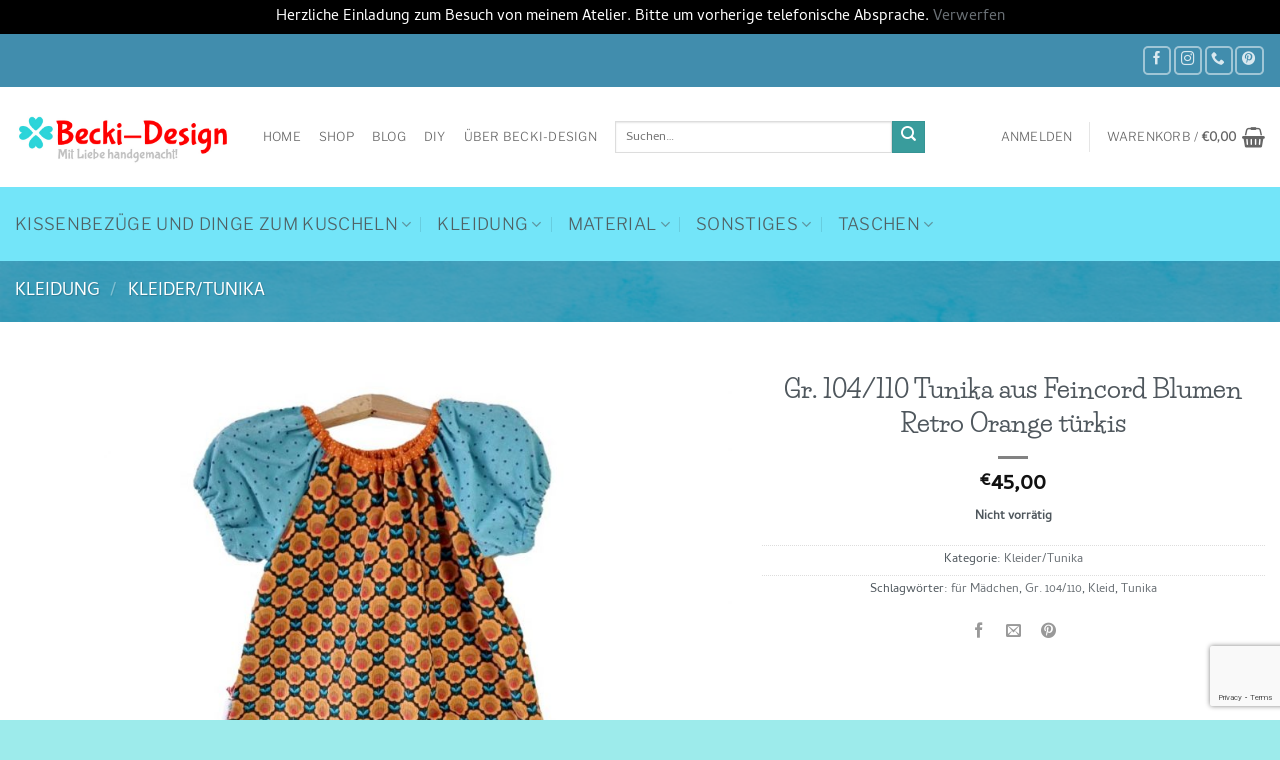

--- FILE ---
content_type: text/html; charset=UTF-8
request_url: https://becki-design.de/shop/gr-104110-tunika-aus-feincord-blumen-retro-orange-t%C3%BCrkis/
body_size: 35887
content:
<!DOCTYPE html>
<html lang="de" class="loading-site no-js bg-fill">
<head>
<meta charset="UTF-8" />
<link rel="profile" href="http://gmpg.org/xfn/11" />
<link rel="pingback" href="https://becki-design.de/xmlrpc.php" />
<script>document.documentElement.className = document.documentElement.className + ' yes-js js_active js'</script>
<script>(function(html){html.className = html.className.replace(/\bno-js\b/,'js')})(document.documentElement);</script>
<title>Gr. 104/110 Tunika aus Feincord Blumen Retro Orange türkis &#8211; Becki-Design</title>
<meta name='robots' content='max-image-preview:large' />
<meta name="viewport" content="width=device-width, initial-scale=1" /><link rel='dns-prefetch' href='//stats.wp.com' />
<link rel='dns-prefetch' href='//v0.wordpress.com' />
<link rel='preconnect' href='//c0.wp.com' />
<link rel='prefetch' href='https://becki-design.de/wp-content/themes/flatsome/assets/js/flatsome.js?ver=e2eddd6c228105dac048' />
<link rel='prefetch' href='https://becki-design.de/wp-content/themes/flatsome/assets/js/chunk.slider.js?ver=3.20.4' />
<link rel='prefetch' href='https://becki-design.de/wp-content/themes/flatsome/assets/js/chunk.popups.js?ver=3.20.4' />
<link rel='prefetch' href='https://becki-design.de/wp-content/themes/flatsome/assets/js/chunk.tooltips.js?ver=3.20.4' />
<link rel='prefetch' href='https://becki-design.de/wp-content/themes/flatsome/assets/js/woocommerce.js?ver=1c9be63d628ff7c3ff4c' />
<link rel="alternate" type="application/rss+xml" title="Becki-Design &raquo; Feed" href="https://becki-design.de/feed/" />
<link rel="alternate" type="application/rss+xml" title="Becki-Design &raquo; Kommentar-Feed" href="https://becki-design.de/comments/feed/" />
<script type="text/javascript" id="wpp-js" src="https://becki-design.de/wp-content/plugins/wordpress-popular-posts/assets/js/wpp.min.js?ver=7.3.6" data-sampling="0" data-sampling-rate="100" data-api-url="https://becki-design.de/wp-json/wordpress-popular-posts" data-post-id="12106" data-token="aa0bf509bd" data-lang="0" data-debug="0"></script>
<link rel="alternate" type="application/rss+xml" title="Becki-Design &raquo; Gr. 104/110 Tunika aus Feincord Blumen Retro Orange türkis-Kommentar-Feed" href="https://becki-design.de/shop/gr-104110-tunika-aus-feincord-blumen-retro-orange-t%c3%bcrkis/feed/" />
<link rel="alternate" title="oEmbed (JSON)" type="application/json+oembed" href="https://becki-design.de/wp-json/oembed/1.0/embed?url=https%3A%2F%2Fbecki-design.de%2Fshop%2Fgr-104110-tunika-aus-feincord-blumen-retro-orange-t%25c3%25bcrkis%2F" />
<link rel="alternate" title="oEmbed (XML)" type="text/xml+oembed" href="https://becki-design.de/wp-json/oembed/1.0/embed?url=https%3A%2F%2Fbecki-design.de%2Fshop%2Fgr-104110-tunika-aus-feincord-blumen-retro-orange-t%25c3%25bcrkis%2F&#038;format=xml" />
<style id='wp-img-auto-sizes-contain-inline-css' type='text/css'>
img:is([sizes=auto i],[sizes^="auto," i]){contain-intrinsic-size:3000px 1500px}
/*# sourceURL=wp-img-auto-sizes-contain-inline-css */
</style>
<style id='wp-emoji-styles-inline-css' type='text/css'>
img.wp-smiley, img.emoji {
display: inline !important;
border: none !important;
box-shadow: none !important;
height: 1em !important;
width: 1em !important;
margin: 0 0.07em !important;
vertical-align: -0.1em !important;
background: none !important;
padding: 0 !important;
}
/*# sourceURL=wp-emoji-styles-inline-css */
</style>
<style id='wp-block-library-inline-css' type='text/css'>
:root{--wp-block-synced-color:#7a00df;--wp-block-synced-color--rgb:122,0,223;--wp-bound-block-color:var(--wp-block-synced-color);--wp-editor-canvas-background:#ddd;--wp-admin-theme-color:#007cba;--wp-admin-theme-color--rgb:0,124,186;--wp-admin-theme-color-darker-10:#006ba1;--wp-admin-theme-color-darker-10--rgb:0,107,160.5;--wp-admin-theme-color-darker-20:#005a87;--wp-admin-theme-color-darker-20--rgb:0,90,135;--wp-admin-border-width-focus:2px}@media (min-resolution:192dpi){:root{--wp-admin-border-width-focus:1.5px}}.wp-element-button{cursor:pointer}:root .has-very-light-gray-background-color{background-color:#eee}:root .has-very-dark-gray-background-color{background-color:#313131}:root .has-very-light-gray-color{color:#eee}:root .has-very-dark-gray-color{color:#313131}:root .has-vivid-green-cyan-to-vivid-cyan-blue-gradient-background{background:linear-gradient(135deg,#00d084,#0693e3)}:root .has-purple-crush-gradient-background{background:linear-gradient(135deg,#34e2e4,#4721fb 50%,#ab1dfe)}:root .has-hazy-dawn-gradient-background{background:linear-gradient(135deg,#faaca8,#dad0ec)}:root .has-subdued-olive-gradient-background{background:linear-gradient(135deg,#fafae1,#67a671)}:root .has-atomic-cream-gradient-background{background:linear-gradient(135deg,#fdd79a,#004a59)}:root .has-nightshade-gradient-background{background:linear-gradient(135deg,#330968,#31cdcf)}:root .has-midnight-gradient-background{background:linear-gradient(135deg,#020381,#2874fc)}:root{--wp--preset--font-size--normal:16px;--wp--preset--font-size--huge:42px}.has-regular-font-size{font-size:1em}.has-larger-font-size{font-size:2.625em}.has-normal-font-size{font-size:var(--wp--preset--font-size--normal)}.has-huge-font-size{font-size:var(--wp--preset--font-size--huge)}.has-text-align-center{text-align:center}.has-text-align-left{text-align:left}.has-text-align-right{text-align:right}.has-fit-text{white-space:nowrap!important}#end-resizable-editor-section{display:none}.aligncenter{clear:both}.items-justified-left{justify-content:flex-start}.items-justified-center{justify-content:center}.items-justified-right{justify-content:flex-end}.items-justified-space-between{justify-content:space-between}.screen-reader-text{border:0;clip-path:inset(50%);height:1px;margin:-1px;overflow:hidden;padding:0;position:absolute;width:1px;word-wrap:normal!important}.screen-reader-text:focus{background-color:#ddd;clip-path:none;color:#444;display:block;font-size:1em;height:auto;left:5px;line-height:normal;padding:15px 23px 14px;text-decoration:none;top:5px;width:auto;z-index:100000}html :where(.has-border-color){border-style:solid}html :where([style*=border-top-color]){border-top-style:solid}html :where([style*=border-right-color]){border-right-style:solid}html :where([style*=border-bottom-color]){border-bottom-style:solid}html :where([style*=border-left-color]){border-left-style:solid}html :where([style*=border-width]){border-style:solid}html :where([style*=border-top-width]){border-top-style:solid}html :where([style*=border-right-width]){border-right-style:solid}html :where([style*=border-bottom-width]){border-bottom-style:solid}html :where([style*=border-left-width]){border-left-style:solid}html :where(img[class*=wp-image-]){height:auto;max-width:100%}:where(figure){margin:0 0 1em}html :where(.is-position-sticky){--wp-admin--admin-bar--position-offset:var(--wp-admin--admin-bar--height,0px)}@media screen and (max-width:600px){html :where(.is-position-sticky){--wp-admin--admin-bar--position-offset:0px}}
/*# sourceURL=wp-block-library-inline-css */
</style><link rel='stylesheet' id='wc-blocks-style-css' href='https://c0.wp.com/p/woocommerce/10.4.3/assets/client/blocks/wc-blocks.css' type='text/css' media='all' />
<!-- <link rel='stylesheet' id='jquery-selectBox-css' href='https://becki-design.de/wp-content/plugins/yith-woocommerce-wishlist/assets/css/jquery.selectBox.css?ver=1.2.0' type='text/css' media='all' /> -->
<!-- <link rel='stylesheet' id='woocommerce_prettyPhoto_css-css' href='//becki-design.de/wp-content/plugins/woocommerce/assets/css/prettyPhoto.css?ver=3.1.6' type='text/css' media='all' /> -->
<!-- <link rel='stylesheet' id='yith-wcwl-main-css' href='https://becki-design.de/wp-content/plugins/yith-woocommerce-wishlist/assets/css/style.css?ver=4.11.0' type='text/css' media='all' /> -->
<link rel="stylesheet" type="text/css" href="//becki-design.de/wp-content/cache/wpfc-minified/dezhk6zk/9jie5.css" media="all"/>
<style id='yith-wcwl-main-inline-css' type='text/css'>
:root { --rounded-corners-radius: 16px; --add-to-cart-rounded-corners-radius: 16px; --feedback-duration: 3s } 
:root { --rounded-corners-radius: 16px; --add-to-cart-rounded-corners-radius: 16px; --feedback-duration: 3s } 
:root { --rounded-corners-radius: 16px; --add-to-cart-rounded-corners-radius: 16px; --feedback-duration: 3s } 
:root { --rounded-corners-radius: 16px; --add-to-cart-rounded-corners-radius: 16px; --feedback-duration: 3s } 
:root { --rounded-corners-radius: 16px; --add-to-cart-rounded-corners-radius: 16px; --feedback-duration: 3s } 
/*# sourceURL=yith-wcwl-main-inline-css */
</style>
<style id='global-styles-inline-css' type='text/css'>
:root{--wp--preset--aspect-ratio--square: 1;--wp--preset--aspect-ratio--4-3: 4/3;--wp--preset--aspect-ratio--3-4: 3/4;--wp--preset--aspect-ratio--3-2: 3/2;--wp--preset--aspect-ratio--2-3: 2/3;--wp--preset--aspect-ratio--16-9: 16/9;--wp--preset--aspect-ratio--9-16: 9/16;--wp--preset--color--black: #000000;--wp--preset--color--cyan-bluish-gray: #abb8c3;--wp--preset--color--white: #ffffff;--wp--preset--color--pale-pink: #f78da7;--wp--preset--color--vivid-red: #cf2e2e;--wp--preset--color--luminous-vivid-orange: #ff6900;--wp--preset--color--luminous-vivid-amber: #fcb900;--wp--preset--color--light-green-cyan: #7bdcb5;--wp--preset--color--vivid-green-cyan: #00d084;--wp--preset--color--pale-cyan-blue: #8ed1fc;--wp--preset--color--vivid-cyan-blue: #0693e3;--wp--preset--color--vivid-purple: #9b51e0;--wp--preset--color--primary: #888f8f;--wp--preset--color--secondary: #399c9c;--wp--preset--color--success: #69dd99;--wp--preset--color--alert: #dd3333;--wp--preset--gradient--vivid-cyan-blue-to-vivid-purple: linear-gradient(135deg,rgb(6,147,227) 0%,rgb(155,81,224) 100%);--wp--preset--gradient--light-green-cyan-to-vivid-green-cyan: linear-gradient(135deg,rgb(122,220,180) 0%,rgb(0,208,130) 100%);--wp--preset--gradient--luminous-vivid-amber-to-luminous-vivid-orange: linear-gradient(135deg,rgb(252,185,0) 0%,rgb(255,105,0) 100%);--wp--preset--gradient--luminous-vivid-orange-to-vivid-red: linear-gradient(135deg,rgb(255,105,0) 0%,rgb(207,46,46) 100%);--wp--preset--gradient--very-light-gray-to-cyan-bluish-gray: linear-gradient(135deg,rgb(238,238,238) 0%,rgb(169,184,195) 100%);--wp--preset--gradient--cool-to-warm-spectrum: linear-gradient(135deg,rgb(74,234,220) 0%,rgb(151,120,209) 20%,rgb(207,42,186) 40%,rgb(238,44,130) 60%,rgb(251,105,98) 80%,rgb(254,248,76) 100%);--wp--preset--gradient--blush-light-purple: linear-gradient(135deg,rgb(255,206,236) 0%,rgb(152,150,240) 100%);--wp--preset--gradient--blush-bordeaux: linear-gradient(135deg,rgb(254,205,165) 0%,rgb(254,45,45) 50%,rgb(107,0,62) 100%);--wp--preset--gradient--luminous-dusk: linear-gradient(135deg,rgb(255,203,112) 0%,rgb(199,81,192) 50%,rgb(65,88,208) 100%);--wp--preset--gradient--pale-ocean: linear-gradient(135deg,rgb(255,245,203) 0%,rgb(182,227,212) 50%,rgb(51,167,181) 100%);--wp--preset--gradient--electric-grass: linear-gradient(135deg,rgb(202,248,128) 0%,rgb(113,206,126) 100%);--wp--preset--gradient--midnight: linear-gradient(135deg,rgb(2,3,129) 0%,rgb(40,116,252) 100%);--wp--preset--font-size--small: 13px;--wp--preset--font-size--medium: 20px;--wp--preset--font-size--large: 36px;--wp--preset--font-size--x-large: 42px;--wp--preset--spacing--20: 0.44rem;--wp--preset--spacing--30: 0.67rem;--wp--preset--spacing--40: 1rem;--wp--preset--spacing--50: 1.5rem;--wp--preset--spacing--60: 2.25rem;--wp--preset--spacing--70: 3.38rem;--wp--preset--spacing--80: 5.06rem;--wp--preset--shadow--natural: 6px 6px 9px rgba(0, 0, 0, 0.2);--wp--preset--shadow--deep: 12px 12px 50px rgba(0, 0, 0, 0.4);--wp--preset--shadow--sharp: 6px 6px 0px rgba(0, 0, 0, 0.2);--wp--preset--shadow--outlined: 6px 6px 0px -3px rgb(255, 255, 255), 6px 6px rgb(0, 0, 0);--wp--preset--shadow--crisp: 6px 6px 0px rgb(0, 0, 0);}:where(body) { margin: 0; }.wp-site-blocks > .alignleft { float: left; margin-right: 2em; }.wp-site-blocks > .alignright { float: right; margin-left: 2em; }.wp-site-blocks > .aligncenter { justify-content: center; margin-left: auto; margin-right: auto; }:where(.is-layout-flex){gap: 0.5em;}:where(.is-layout-grid){gap: 0.5em;}.is-layout-flow > .alignleft{float: left;margin-inline-start: 0;margin-inline-end: 2em;}.is-layout-flow > .alignright{float: right;margin-inline-start: 2em;margin-inline-end: 0;}.is-layout-flow > .aligncenter{margin-left: auto !important;margin-right: auto !important;}.is-layout-constrained > .alignleft{float: left;margin-inline-start: 0;margin-inline-end: 2em;}.is-layout-constrained > .alignright{float: right;margin-inline-start: 2em;margin-inline-end: 0;}.is-layout-constrained > .aligncenter{margin-left: auto !important;margin-right: auto !important;}.is-layout-constrained > :where(:not(.alignleft):not(.alignright):not(.alignfull)){margin-left: auto !important;margin-right: auto !important;}body .is-layout-flex{display: flex;}.is-layout-flex{flex-wrap: wrap;align-items: center;}.is-layout-flex > :is(*, div){margin: 0;}body .is-layout-grid{display: grid;}.is-layout-grid > :is(*, div){margin: 0;}body{padding-top: 0px;padding-right: 0px;padding-bottom: 0px;padding-left: 0px;}a:where(:not(.wp-element-button)){text-decoration: none;}:root :where(.wp-element-button, .wp-block-button__link){background-color: #32373c;border-width: 0;color: #fff;font-family: inherit;font-size: inherit;font-style: inherit;font-weight: inherit;letter-spacing: inherit;line-height: inherit;padding-top: calc(0.667em + 2px);padding-right: calc(1.333em + 2px);padding-bottom: calc(0.667em + 2px);padding-left: calc(1.333em + 2px);text-decoration: none;text-transform: inherit;}.has-black-color{color: var(--wp--preset--color--black) !important;}.has-cyan-bluish-gray-color{color: var(--wp--preset--color--cyan-bluish-gray) !important;}.has-white-color{color: var(--wp--preset--color--white) !important;}.has-pale-pink-color{color: var(--wp--preset--color--pale-pink) !important;}.has-vivid-red-color{color: var(--wp--preset--color--vivid-red) !important;}.has-luminous-vivid-orange-color{color: var(--wp--preset--color--luminous-vivid-orange) !important;}.has-luminous-vivid-amber-color{color: var(--wp--preset--color--luminous-vivid-amber) !important;}.has-light-green-cyan-color{color: var(--wp--preset--color--light-green-cyan) !important;}.has-vivid-green-cyan-color{color: var(--wp--preset--color--vivid-green-cyan) !important;}.has-pale-cyan-blue-color{color: var(--wp--preset--color--pale-cyan-blue) !important;}.has-vivid-cyan-blue-color{color: var(--wp--preset--color--vivid-cyan-blue) !important;}.has-vivid-purple-color{color: var(--wp--preset--color--vivid-purple) !important;}.has-primary-color{color: var(--wp--preset--color--primary) !important;}.has-secondary-color{color: var(--wp--preset--color--secondary) !important;}.has-success-color{color: var(--wp--preset--color--success) !important;}.has-alert-color{color: var(--wp--preset--color--alert) !important;}.has-black-background-color{background-color: var(--wp--preset--color--black) !important;}.has-cyan-bluish-gray-background-color{background-color: var(--wp--preset--color--cyan-bluish-gray) !important;}.has-white-background-color{background-color: var(--wp--preset--color--white) !important;}.has-pale-pink-background-color{background-color: var(--wp--preset--color--pale-pink) !important;}.has-vivid-red-background-color{background-color: var(--wp--preset--color--vivid-red) !important;}.has-luminous-vivid-orange-background-color{background-color: var(--wp--preset--color--luminous-vivid-orange) !important;}.has-luminous-vivid-amber-background-color{background-color: var(--wp--preset--color--luminous-vivid-amber) !important;}.has-light-green-cyan-background-color{background-color: var(--wp--preset--color--light-green-cyan) !important;}.has-vivid-green-cyan-background-color{background-color: var(--wp--preset--color--vivid-green-cyan) !important;}.has-pale-cyan-blue-background-color{background-color: var(--wp--preset--color--pale-cyan-blue) !important;}.has-vivid-cyan-blue-background-color{background-color: var(--wp--preset--color--vivid-cyan-blue) !important;}.has-vivid-purple-background-color{background-color: var(--wp--preset--color--vivid-purple) !important;}.has-primary-background-color{background-color: var(--wp--preset--color--primary) !important;}.has-secondary-background-color{background-color: var(--wp--preset--color--secondary) !important;}.has-success-background-color{background-color: var(--wp--preset--color--success) !important;}.has-alert-background-color{background-color: var(--wp--preset--color--alert) !important;}.has-black-border-color{border-color: var(--wp--preset--color--black) !important;}.has-cyan-bluish-gray-border-color{border-color: var(--wp--preset--color--cyan-bluish-gray) !important;}.has-white-border-color{border-color: var(--wp--preset--color--white) !important;}.has-pale-pink-border-color{border-color: var(--wp--preset--color--pale-pink) !important;}.has-vivid-red-border-color{border-color: var(--wp--preset--color--vivid-red) !important;}.has-luminous-vivid-orange-border-color{border-color: var(--wp--preset--color--luminous-vivid-orange) !important;}.has-luminous-vivid-amber-border-color{border-color: var(--wp--preset--color--luminous-vivid-amber) !important;}.has-light-green-cyan-border-color{border-color: var(--wp--preset--color--light-green-cyan) !important;}.has-vivid-green-cyan-border-color{border-color: var(--wp--preset--color--vivid-green-cyan) !important;}.has-pale-cyan-blue-border-color{border-color: var(--wp--preset--color--pale-cyan-blue) !important;}.has-vivid-cyan-blue-border-color{border-color: var(--wp--preset--color--vivid-cyan-blue) !important;}.has-vivid-purple-border-color{border-color: var(--wp--preset--color--vivid-purple) !important;}.has-primary-border-color{border-color: var(--wp--preset--color--primary) !important;}.has-secondary-border-color{border-color: var(--wp--preset--color--secondary) !important;}.has-success-border-color{border-color: var(--wp--preset--color--success) !important;}.has-alert-border-color{border-color: var(--wp--preset--color--alert) !important;}.has-vivid-cyan-blue-to-vivid-purple-gradient-background{background: var(--wp--preset--gradient--vivid-cyan-blue-to-vivid-purple) !important;}.has-light-green-cyan-to-vivid-green-cyan-gradient-background{background: var(--wp--preset--gradient--light-green-cyan-to-vivid-green-cyan) !important;}.has-luminous-vivid-amber-to-luminous-vivid-orange-gradient-background{background: var(--wp--preset--gradient--luminous-vivid-amber-to-luminous-vivid-orange) !important;}.has-luminous-vivid-orange-to-vivid-red-gradient-background{background: var(--wp--preset--gradient--luminous-vivid-orange-to-vivid-red) !important;}.has-very-light-gray-to-cyan-bluish-gray-gradient-background{background: var(--wp--preset--gradient--very-light-gray-to-cyan-bluish-gray) !important;}.has-cool-to-warm-spectrum-gradient-background{background: var(--wp--preset--gradient--cool-to-warm-spectrum) !important;}.has-blush-light-purple-gradient-background{background: var(--wp--preset--gradient--blush-light-purple) !important;}.has-blush-bordeaux-gradient-background{background: var(--wp--preset--gradient--blush-bordeaux) !important;}.has-luminous-dusk-gradient-background{background: var(--wp--preset--gradient--luminous-dusk) !important;}.has-pale-ocean-gradient-background{background: var(--wp--preset--gradient--pale-ocean) !important;}.has-electric-grass-gradient-background{background: var(--wp--preset--gradient--electric-grass) !important;}.has-midnight-gradient-background{background: var(--wp--preset--gradient--midnight) !important;}.has-small-font-size{font-size: var(--wp--preset--font-size--small) !important;}.has-medium-font-size{font-size: var(--wp--preset--font-size--medium) !important;}.has-large-font-size{font-size: var(--wp--preset--font-size--large) !important;}.has-x-large-font-size{font-size: var(--wp--preset--font-size--x-large) !important;}
/*# sourceURL=global-styles-inline-css */
</style>
<!-- <link rel='stylesheet' id='contact-form-7-css' href='https://becki-design.de/wp-content/plugins/contact-form-7/includes/css/styles.css?ver=6.1.4' type='text/css' media='all' /> -->
<link rel="stylesheet" type="text/css" href="//becki-design.de/wp-content/cache/wpfc-minified/6xbzpgkc/9jgv2.css" media="all"/>
<style id='woocommerce-inline-inline-css' type='text/css'>
.woocommerce form .form-row .required { visibility: visible; }
/*# sourceURL=woocommerce-inline-inline-css */
</style>
<!-- <link rel='stylesheet' id='paypalplus-woocommerce-front-css' href='https://becki-design.de/wp-content/plugins/woo-paypalplus/public/css/front.min.css?ver=1591741078' type='text/css' media='screen' /> -->
<link rel="stylesheet" type="text/css" href="//becki-design.de/wp-content/cache/wpfc-minified/kxup988w/9jgv2.css" media="screen"/>
<!-- <link rel='stylesheet' id='wordpress-popular-posts-css-css' href='https://becki-design.de/wp-content/plugins/wordpress-popular-posts/assets/css/wpp.css?ver=7.3.6' type='text/css' media='all' /> -->
<!-- <link rel='stylesheet' id='flatsome-woocommerce-wishlist-css' href='https://becki-design.de/wp-content/themes/flatsome/inc/integrations/wc-yith-wishlist/wishlist.css?ver=3.20.4' type='text/css' media='all' /> -->
<!-- <link rel='stylesheet' id='azc-tc-css' href='https://becki-design.de/wp-content/plugins/azurecurve-tag-cloud/style.css?ver=1.0.0' type='text/css' media='all' /> -->
<!-- <link rel='stylesheet' id='jquery-lazyloadxt-spinner-css-css' href='//becki-design.de/wp-content/plugins/a3-lazy-load/assets/css/jquery.lazyloadxt.spinner.css?ver=6.9' type='text/css' media='all' /> -->
<!-- <link rel='stylesheet' id='flatsome-main-css' href='https://becki-design.de/wp-content/themes/flatsome/assets/css/flatsome.css?ver=3.20.4' type='text/css' media='all' /> -->
<link rel="stylesheet" type="text/css" href="//becki-design.de/wp-content/cache/wpfc-minified/e5tw2vvn/9jgv2.css" media="all"/>
<style id='flatsome-main-inline-css' type='text/css'>
@font-face {
font-family: "fl-icons";
font-display: block;
src: url(https://becki-design.de/wp-content/themes/flatsome/assets/css/icons/fl-icons.eot?v=3.20.4);
src:
url(https://becki-design.de/wp-content/themes/flatsome/assets/css/icons/fl-icons.eot#iefix?v=3.20.4) format("embedded-opentype"),
url(https://becki-design.de/wp-content/themes/flatsome/assets/css/icons/fl-icons.woff2?v=3.20.4) format("woff2"),
url(https://becki-design.de/wp-content/themes/flatsome/assets/css/icons/fl-icons.ttf?v=3.20.4) format("truetype"),
url(https://becki-design.de/wp-content/themes/flatsome/assets/css/icons/fl-icons.woff?v=3.20.4) format("woff"),
url(https://becki-design.de/wp-content/themes/flatsome/assets/css/icons/fl-icons.svg?v=3.20.4#fl-icons) format("svg");
}
/*# sourceURL=flatsome-main-inline-css */
</style>
<!-- <link rel='stylesheet' id='flatsome-shop-css' href='https://becki-design.de/wp-content/themes/flatsome/assets/css/flatsome-shop.css?ver=3.20.4' type='text/css' media='all' /> -->
<!-- <link rel='stylesheet' id='flatsome-style-css' href='https://becki-design.de/wp-content/themes/flatsome/style.css?ver=3.20.4' type='text/css' media='all' /> -->
<!-- <link rel='stylesheet' id='wpgdprc-front-css-css' href='https://becki-design.de/wp-content/plugins/wp-gdpr-compliance/Assets/css/front.css?ver=1706535216' type='text/css' media='all' /> -->
<link rel="stylesheet" type="text/css" href="//becki-design.de/wp-content/cache/wpfc-minified/ff8rthmd/9jgv2.css" media="all"/>
<style id='wpgdprc-front-css-inline-css' type='text/css'>
:root{--wp-gdpr--bar--background-color: #000000;--wp-gdpr--bar--color: #ffffff;--wp-gdpr--button--background-color: #000000;--wp-gdpr--button--background-color--darken: #000000;--wp-gdpr--button--color: #ffffff;}
/*# sourceURL=wpgdprc-front-css-inline-css */
</style>
<script type="text/javascript" src="https://c0.wp.com/c/6.9/wp-includes/js/jquery/jquery.min.js" id="jquery-core-js"></script>
<script type="text/javascript" src="https://c0.wp.com/c/6.9/wp-includes/js/jquery/jquery-migrate.min.js" id="jquery-migrate-js"></script>
<script type="text/javascript" src="https://c0.wp.com/p/woocommerce/10.4.3/assets/js/jquery-blockui/jquery.blockUI.min.js" id="wc-jquery-blockui-js" data-wp-strategy="defer"></script>
<script type="text/javascript" id="wc-add-to-cart-js-extra">
/* <![CDATA[ */
var wc_add_to_cart_params = {"ajax_url":"/wp-admin/admin-ajax.php","wc_ajax_url":"/?wc-ajax=%%endpoint%%","i18n_view_cart":"Warenkorb anzeigen","cart_url":"https://becki-design.de/warenkorb/","is_cart":"","cart_redirect_after_add":"no"};
//# sourceURL=wc-add-to-cart-js-extra
/* ]]> */
</script>
<script type="text/javascript" src="https://c0.wp.com/p/woocommerce/10.4.3/assets/js/frontend/add-to-cart.min.js" id="wc-add-to-cart-js" defer="defer" data-wp-strategy="defer"></script>
<script type="text/javascript" id="wc-single-product-js-extra">
/* <![CDATA[ */
var wc_single_product_params = {"i18n_required_rating_text":"Bitte w\u00e4hle eine Bewertung","i18n_rating_options":["1 von 5\u00a0Sternen","2 von 5\u00a0Sternen","3 von 5\u00a0Sternen","4 von 5\u00a0Sternen","5 von 5\u00a0Sternen"],"i18n_product_gallery_trigger_text":"Bildergalerie im Vollbildmodus anzeigen","review_rating_required":"yes","flexslider":{"rtl":false,"animation":"slide","smoothHeight":true,"directionNav":false,"controlNav":"thumbnails","slideshow":false,"animationSpeed":500,"animationLoop":false,"allowOneSlide":false},"zoom_enabled":"","zoom_options":[],"photoswipe_enabled":"","photoswipe_options":{"shareEl":false,"closeOnScroll":false,"history":false,"hideAnimationDuration":0,"showAnimationDuration":0},"flexslider_enabled":""};
//# sourceURL=wc-single-product-js-extra
/* ]]> */
</script>
<script type="text/javascript" src="https://c0.wp.com/p/woocommerce/10.4.3/assets/js/frontend/single-product.min.js" id="wc-single-product-js" defer="defer" data-wp-strategy="defer"></script>
<script type="text/javascript" src="https://c0.wp.com/p/woocommerce/10.4.3/assets/js/js-cookie/js.cookie.min.js" id="wc-js-cookie-js" data-wp-strategy="defer"></script>
<script type="text/javascript" id="WCPAY_ASSETS-js-extra">
/* <![CDATA[ */
var wcpayAssets = {"url":"https://becki-design.de/wp-content/plugins/woocommerce-payments/dist/"};
//# sourceURL=WCPAY_ASSETS-js-extra
/* ]]> */
</script>
<script type="text/javascript" id="wpgdprc-front-js-js-extra">
/* <![CDATA[ */
var wpgdprcFront = {"ajaxUrl":"https://becki-design.de/wp-admin/admin-ajax.php","ajaxNonce":"46baadf5c8","ajaxArg":"security","pluginPrefix":"wpgdprc","blogId":"1","isMultiSite":"","locale":"de_DE","showSignUpModal":"","showFormModal":"","cookieName":"wpgdprc-consent","consentVersion":"","path":"/","prefix":"wpgdprc"};
//# sourceURL=wpgdprc-front-js-js-extra
/* ]]> */
</script>
<script src='//becki-design.de/wp-content/cache/wpfc-minified/zednwvz/9jgv2.js' type="text/javascript"></script>
<!-- <script type="text/javascript" src="https://becki-design.de/wp-content/plugins/wp-gdpr-compliance/Assets/js/front.min.js?ver=1706535216" id="wpgdprc-front-js-js"></script> -->
<link rel="https://api.w.org/" href="https://becki-design.de/wp-json/" /><link rel="alternate" title="JSON" type="application/json" href="https://becki-design.de/wp-json/wp/v2/product/12106" /><link rel="EditURI" type="application/rsd+xml" title="RSD" href="https://becki-design.de/xmlrpc.php?rsd" />
<meta name="generator" content="WordPress 6.9" />
<meta name="generator" content="WooCommerce 10.4.3" />
<link rel="canonical" href="https://becki-design.de/shop/gr-104110-tunika-aus-feincord-blumen-retro-orange-t%c3%bcrkis/" />
<style type="text/css">
.feedzy-rss-link-icon:after {
content: url("https://becki-design.de/wp-content/plugins/feedzy-rss-feeds/img/external-link.png");
margin-left: 3px;
}
</style>
<!-- <script type="text/javascript" async defer data-pin-color=""  data-pin-hover="true"
src="https://becki-design.de/wp-content/plugins/pinterest-pin-it-button-on-image-hover-and-post/js/pinit.js"></script> -->
<style>img#wpstats{display:none}</style>
<style id="wpp-loading-animation-styles">@-webkit-keyframes bgslide{from{background-position-x:0}to{background-position-x:-200%}}@keyframes bgslide{from{background-position-x:0}to{background-position-x:-200%}}.wpp-widget-block-placeholder,.wpp-shortcode-placeholder{margin:0 auto;width:60px;height:3px;background:#dd3737;background:linear-gradient(90deg,#dd3737 0%,#571313 10%,#dd3737 100%);background-size:200% auto;border-radius:3px;-webkit-animation:bgslide 1s infinite linear;animation:bgslide 1s infinite linear}</style>
<noscript><style>.woocommerce-product-gallery{ opacity: 1 !important; }</style></noscript>
<!-- Jetpack Open Graph Tags -->
<meta property="og:type" content="article" />
<meta property="og:title" content="Gr. 104/110 Tunika aus Feincord Blumen Retro Orange türkis" />
<meta property="og:url" content="https://becki-design.de/shop/gr-104110-tunika-aus-feincord-blumen-retro-orange-t%c3%bcrkis/" />
<meta property="og:description" content="Diese Tunika hält gleich mehrere Jahre. Erst ist sie Kleidchen und zum später Tunika. Das Kleidungsstück ist genäht nach einem Schnittmuster von Aprilkind. Im Winter einfach ein Langarmshirt drunte…" />
<meta property="article:published_time" content="2017-11-15T14:11:48+00:00" />
<meta property="article:modified_time" content="2024-12-02T22:14:05+00:00" />
<meta property="og:site_name" content="Becki-Design" />
<meta property="og:image" content="https://becki-design.de/wp-content/uploads/Tunika-Orange-.jpg" />
<meta property="og:image:width" content="1024" />
<meta property="og:image:height" content="768" />
<meta property="og:image:alt" content="" />
<meta property="og:locale" content="de_DE" />
<meta name="twitter:text:title" content="Gr. 104/110 Tunika aus Feincord Blumen Retro Orange türkis" />
<meta name="twitter:image" content="https://becki-design.de/wp-content/uploads/Tunika-Orange-.jpg?w=640" />
<meta name="twitter:card" content="summary_large_image" />
<!-- End Jetpack Open Graph Tags -->
<link rel="icon" href="https://becki-design.de/wp-content/uploads/2017/01/cropped-favicon-100x100.png" sizes="32x32" />
<link rel="icon" href="https://becki-design.de/wp-content/uploads/2017/01/cropped-favicon-280x280.png" sizes="192x192" />
<link rel="apple-touch-icon" href="https://becki-design.de/wp-content/uploads/2017/01/cropped-favicon-280x280.png" />
<meta name="msapplication-TileImage" content="https://becki-design.de/wp-content/uploads/2017/01/cropped-favicon-280x280.png" />
<style id="custom-css" type="text/css">:root {--primary-color: #888f8f;--fs-color-primary: #888f8f;--fs-color-secondary: #399c9c;--fs-color-success: #69dd99;--fs-color-alert: #dd3333;--fs-color-base: #4f575d;--fs-experimental-link-color: #6a7075;--fs-experimental-link-color-hover: #399c9c;}.tooltipster-base {--tooltip-color: #fff;--tooltip-bg-color: #000;}.off-canvas-right .mfp-content, .off-canvas-left .mfp-content {--drawer-width: 300px;}.off-canvas .mfp-content.off-canvas-cart {--drawer-width: 360px;}html{background-image: url('https://becki-design.de/wp-content/uploads/Hintergrund-blau-2023-11.jpg');}html{background-color:#9debeb!important;}.container-width, .full-width .ubermenu-nav, .container, .row{max-width: 1370px}.row.row-collapse{max-width: 1340px}.row.row-small{max-width: 1362.5px}.row.row-large{max-width: 1400px}.flatsome-cookies {background-color: #8bbebf}.header-main{height: 100px}#logo img{max-height: 100px}#logo{width:218px;}#logo img{padding:1px 0;}.header-bottom{min-height: 57px}.header-top{min-height: 53px}.transparent .header-main{height: 30px}.transparent #logo img{max-height: 30px}.has-transparent + .page-title:first-of-type,.has-transparent + #main > .page-title,.has-transparent + #main > div > .page-title,.has-transparent + #main .page-header-wrapper:first-of-type .page-title{padding-top: 110px;}.header.show-on-scroll,.stuck .header-main{height:77px!important}.stuck #logo img{max-height: 77px!important}.search-form{ width: 42%;}.header-bg-color {background-color: rgba(255,255,255,0.9)}.header-bottom {background-color: rgba(0,208,244,0.55)}.header-main .nav > li > a{line-height: 16px }.stuck .header-main .nav > li > a{line-height: 24px }.header-bottom-nav > li > a{line-height: 54px }@media (max-width: 549px) {.header-main{height: 70px}#logo img{max-height: 70px}}.nav-dropdown-has-arrow.nav-dropdown-has-border li.has-dropdown:before{border-bottom-color: rgba(0,108,155,0.99);}.nav .nav-dropdown{border-color: rgba(0,108,155,0.99) }.nav-dropdown{border-radius:3px}.nav-dropdown{font-size:93%}.nav-dropdown-has-arrow li.has-dropdown:after{border-bottom-color: #ffffff;}.nav .nav-dropdown{background-color: #ffffff}.header-top{background-color:rgba(21,115,155,0.81)!important;}h1,h2,h3,h4,h5,h6,.heading-font{color: #4f575d;}body{font-size: 97%;}@media screen and (max-width: 549px){body{font-size: 104%;}}body{font-family: Cambay, sans-serif;}body {font-weight: 400;font-style: normal;}.nav > li > a {font-family: "Libre Franklin", sans-serif;}.mobile-sidebar-levels-2 .nav > li > ul > li > a {font-family: "Libre Franklin", sans-serif;}.nav > li > a,.mobile-sidebar-levels-2 .nav > li > ul > li > a {font-weight: 300;font-style: normal;}h1,h2,h3,h4,h5,h6,.heading-font, .off-canvas-center .nav-sidebar.nav-vertical > li > a{font-family: "Life Savers", sans-serif;}h1,h2,h3,h4,h5,h6,.heading-font,.banner h1,.banner h2 {font-weight: 700;font-style: normal;}.alt-font{font-family: Dangrek, sans-serif;}.alt-font {font-weight: 400!important;font-style: normal!important;}.widget:where(:not(.widget_shopping_cart)) a{color: #399c9c;}.widget:where(:not(.widget_shopping_cart)) a:hover{color: ;}.widget .tagcloud a:hover{border-color: ; background-color: ;}.is-divider{background-color: #828282;}.shop-page-title.featured-title .title-overlay{background-color: rgba(29,137,173,0.62);}.has-equal-box-heights .box-image {padding-top: 100%;}.badge-inner.on-sale{background-color: #32d6dc}.badge-inner.new-bubble{background-color: #da9494}.shop-page-title.featured-title .title-bg{background-image: url(https://becki-design.de/wp-content/uploads/Hintergrund-blau-2023-11.jpg);}@media screen and (min-width: 550px){.products .box-vertical .box-image{min-width: 800px!important;width: 800px!important;}}.footer-2{background-color: #6e98bf}.absolute-footer, html{background-color: rgba(33,209,203,0.5)}.header-vertical-menu__opener{height: 32px}.header-vertical-menu__opener {width: 280px}.nav-vertical-fly-out > li + li {border-top-width: 1px; border-top-style: solid;}/* Custom CSS */.entry-header { display: none;}.label-new.menu-item > a:after{content:"Neu";}.label-hot.menu-item > a:after{content:"Hot";}.label-sale.menu-item > a:after{content:"Aktion";}.label-popular.menu-item > a:after{content:"Beliebt";}</style><style id="kirki-inline-styles">/* latin-ext */
@font-face {
font-family: 'Life Savers';
font-style: normal;
font-weight: 700;
font-display: swap;
src: url(https://becki-design.de/wp-content/fonts/life-savers/ZXu_e1UftKKabUQMgxAal8HXOR5amcb4pA.woff2) format('woff2');
unicode-range: U+0100-02BA, U+02BD-02C5, U+02C7-02CC, U+02CE-02D7, U+02DD-02FF, U+0304, U+0308, U+0329, U+1D00-1DBF, U+1E00-1E9F, U+1EF2-1EFF, U+2020, U+20A0-20AB, U+20AD-20C0, U+2113, U+2C60-2C7F, U+A720-A7FF;
}
/* latin */
@font-face {
font-family: 'Life Savers';
font-style: normal;
font-weight: 700;
font-display: swap;
src: url(https://becki-design.de/wp-content/fonts/life-savers/ZXu_e1UftKKabUQMgxAal8HXOR5UmcY.woff2) format('woff2');
unicode-range: U+0000-00FF, U+0131, U+0152-0153, U+02BB-02BC, U+02C6, U+02DA, U+02DC, U+0304, U+0308, U+0329, U+2000-206F, U+20AC, U+2122, U+2191, U+2193, U+2212, U+2215, U+FEFF, U+FFFD;
}/* devanagari */
@font-face {
font-family: 'Cambay';
font-style: normal;
font-weight: 400;
font-display: swap;
src: url(https://becki-design.de/wp-content/fonts/cambay/SLXJc1rY6H0_ZDs2aL6J_9I.woff2) format('woff2');
unicode-range: U+0900-097F, U+1CD0-1CF9, U+200C-200D, U+20A8, U+20B9, U+20F0, U+25CC, U+A830-A839, U+A8E0-A8FF, U+11B00-11B09;
}
/* latin-ext */
@font-face {
font-family: 'Cambay';
font-style: normal;
font-weight: 400;
font-display: swap;
src: url(https://becki-design.de/wp-content/fonts/cambay/SLXJc1rY6H0_ZDs2Z76J_9I.woff2) format('woff2');
unicode-range: U+0100-02BA, U+02BD-02C5, U+02C7-02CC, U+02CE-02D7, U+02DD-02FF, U+0304, U+0308, U+0329, U+1D00-1DBF, U+1E00-1E9F, U+1EF2-1EFF, U+2020, U+20A0-20AB, U+20AD-20C0, U+2113, U+2C60-2C7F, U+A720-A7FF;
}
/* latin */
@font-face {
font-family: 'Cambay';
font-style: normal;
font-weight: 400;
font-display: swap;
src: url(https://becki-design.de/wp-content/fonts/cambay/SLXJc1rY6H0_ZDs2ab6J.woff2) format('woff2');
unicode-range: U+0000-00FF, U+0131, U+0152-0153, U+02BB-02BC, U+02C6, U+02DA, U+02DC, U+0304, U+0308, U+0329, U+2000-206F, U+20AC, U+2122, U+2191, U+2193, U+2212, U+2215, U+FEFF, U+FFFD;
}/* cyrillic-ext */
@font-face {
font-family: 'Libre Franklin';
font-style: normal;
font-weight: 300;
font-display: swap;
src: url(https://becki-design.de/wp-content/fonts/libre-franklin/jizOREVItHgc8qDIbSTKq4XkRg8T88bjFuXOnduhcMWkDdDJX-I.woff2) format('woff2');
unicode-range: U+0460-052F, U+1C80-1C8A, U+20B4, U+2DE0-2DFF, U+A640-A69F, U+FE2E-FE2F;
}
/* cyrillic */
@font-face {
font-family: 'Libre Franklin';
font-style: normal;
font-weight: 300;
font-display: swap;
src: url(https://becki-design.de/wp-content/fonts/libre-franklin/jizOREVItHgc8qDIbSTKq4XkRg8T88bjFuXOnduhcMWkBNDJX-I.woff2) format('woff2');
unicode-range: U+0301, U+0400-045F, U+0490-0491, U+04B0-04B1, U+2116;
}
/* vietnamese */
@font-face {
font-family: 'Libre Franklin';
font-style: normal;
font-weight: 300;
font-display: swap;
src: url(https://becki-design.de/wp-content/fonts/libre-franklin/jizOREVItHgc8qDIbSTKq4XkRg8T88bjFuXOnduhcMWkD9DJX-I.woff2) format('woff2');
unicode-range: U+0102-0103, U+0110-0111, U+0128-0129, U+0168-0169, U+01A0-01A1, U+01AF-01B0, U+0300-0301, U+0303-0304, U+0308-0309, U+0323, U+0329, U+1EA0-1EF9, U+20AB;
}
/* latin-ext */
@font-face {
font-family: 'Libre Franklin';
font-style: normal;
font-weight: 300;
font-display: swap;
src: url(https://becki-design.de/wp-content/fonts/libre-franklin/jizOREVItHgc8qDIbSTKq4XkRg8T88bjFuXOnduhcMWkDtDJX-I.woff2) format('woff2');
unicode-range: U+0100-02BA, U+02BD-02C5, U+02C7-02CC, U+02CE-02D7, U+02DD-02FF, U+0304, U+0308, U+0329, U+1D00-1DBF, U+1E00-1E9F, U+1EF2-1EFF, U+2020, U+20A0-20AB, U+20AD-20C0, U+2113, U+2C60-2C7F, U+A720-A7FF;
}
/* latin */
@font-face {
font-family: 'Libre Franklin';
font-style: normal;
font-weight: 300;
font-display: swap;
src: url(https://becki-design.de/wp-content/fonts/libre-franklin/jizOREVItHgc8qDIbSTKq4XkRg8T88bjFuXOnduhcMWkANDJ.woff2) format('woff2');
unicode-range: U+0000-00FF, U+0131, U+0152-0153, U+02BB-02BC, U+02C6, U+02DA, U+02DC, U+0304, U+0308, U+0329, U+2000-206F, U+20AC, U+2122, U+2191, U+2193, U+2212, U+2215, U+FEFF, U+FFFD;
}/* khmer */
@font-face {
font-family: 'Dangrek';
font-style: normal;
font-weight: 400;
font-display: swap;
src: url(https://becki-design.de/wp-content/fonts/dangrek/LYjCdG30nEgoH8E2sC9gqGIu.woff2) format('woff2');
unicode-range: U+1780-17FF, U+19E0-19FF, U+200C-200D, U+25CC;
}
/* latin */
@font-face {
font-family: 'Dangrek';
font-style: normal;
font-weight: 400;
font-display: swap;
src: url(https://becki-design.de/wp-content/fonts/dangrek/LYjCdG30nEgoH8E2sCRgqA.woff2) format('woff2');
unicode-range: U+0000-00FF, U+0131, U+0152-0153, U+02BB-02BC, U+02C6, U+02DA, U+02DC, U+0304, U+0308, U+0329, U+2000-206F, U+20AC, U+2122, U+2191, U+2193, U+2212, U+2215, U+FEFF, U+FFFD;
}</style></head>
<body class="wp-singular product-template-default single single-product postid-12106 wp-theme-flatsome theme-flatsome woocommerce woocommerce-page woocommerce-demo-store woocommerce-no-js full-width bg-fill box-shadow lightbox nav-dropdown-has-arrow nav-dropdown-has-border mobile-submenu-slide mobile-submenu-slide-levels-1 mobile-submenu-toggle">
<p role="complementary" aria-label="Shop-Mitteilung" class="woocommerce-store-notice demo_store" data-notice-id="ef87e182d844150e14522b85aaae6b5f" style="display:none;">Herzliche Einladung zum Besuch von meinem Atelier. Bitte um vorherige telefonische Absprache.
<a role="button" href="#" class="woocommerce-store-notice__dismiss-link">Verwerfen</a></p>
<a class="skip-link screen-reader-text" href="#main">Zum Inhalt springen</a>
<div id="wrapper">
<header id="header" class="header has-sticky sticky-fade">
<div class="header-wrapper">
<div id="top-bar" class="header-top hide-for-sticky nav-dark">
<div class="flex-row container">
<div class="flex-col hide-for-medium flex-left">
<ul class="nav nav-left medium-nav-center nav-small  nav-outline">
</ul>
</div>
<div class="flex-col hide-for-medium flex-center">
<ul class="nav nav-center nav-small  nav-outline">
</ul>
</div>
<div class="flex-col hide-for-medium flex-right">
<ul class="nav top-bar-nav nav-right nav-small  nav-outline">
<li class="html header-social-icons ml-0">
<div class="social-icons follow-icons" ><a href="https://www.facebook.com/henrike.becki/" target="_blank" data-label="Facebook" class="icon button round is-outline tooltip facebook" title="Auf Facebook folgen" aria-label="Auf Facebook folgen" rel="noopener nofollow"><i class="icon-facebook" aria-hidden="true"></i></a><a href="https://www.instagram.com/henrikebecki/" target="_blank" data-label="Instagram" class="icon button round is-outline tooltip instagram" title="Auf Instagram folgen" aria-label="Auf Instagram folgen" rel="noopener nofollow"><i class="icon-instagram" aria-hidden="true"></i></a><a href="tel:08104 887663" data-label="Phone" target="_blank" class="icon button round is-outline tooltip phone" title="Rufe uns an" aria-label="Rufe uns an" rel="nofollow noopener"><i class="icon-phone" aria-hidden="true"></i></a><a href="https://www.pinterest.de/beckidesign/" data-label="Pinterest" target="_blank" class="icon button round is-outline tooltip pinterest" title="Auf Pinterest folgen" aria-label="Auf Pinterest folgen" rel="noopener nofollow"><i class="icon-pinterest" aria-hidden="true"></i></a></div></li>
</ul>
</div>
<div class="flex-col show-for-medium flex-grow">
<ul class="nav nav-center nav-small mobile-nav  nav-outline">
<li class="html header-social-icons ml-0">
<div class="social-icons follow-icons" ><a href="https://www.facebook.com/henrike.becki/" target="_blank" data-label="Facebook" class="icon button round is-outline tooltip facebook" title="Auf Facebook folgen" aria-label="Auf Facebook folgen" rel="noopener nofollow"><i class="icon-facebook" aria-hidden="true"></i></a><a href="https://www.instagram.com/henrikebecki/" target="_blank" data-label="Instagram" class="icon button round is-outline tooltip instagram" title="Auf Instagram folgen" aria-label="Auf Instagram folgen" rel="noopener nofollow"><i class="icon-instagram" aria-hidden="true"></i></a><a href="tel:08104 887663" data-label="Phone" target="_blank" class="icon button round is-outline tooltip phone" title="Rufe uns an" aria-label="Rufe uns an" rel="nofollow noopener"><i class="icon-phone" aria-hidden="true"></i></a><a href="https://www.pinterest.de/beckidesign/" data-label="Pinterest" target="_blank" class="icon button round is-outline tooltip pinterest" title="Auf Pinterest folgen" aria-label="Auf Pinterest folgen" rel="noopener nofollow"><i class="icon-pinterest" aria-hidden="true"></i></a></div></li>
</ul>
</div>
</div>
</div>
<div id="masthead" class="header-main ">
<div class="header-inner flex-row container logo-left medium-logo-center" role="navigation">
<!-- Logo -->
<div id="logo" class="flex-col logo">
<!-- Header logo -->
<a href="https://becki-design.de/" title="Becki-Design - Mit Liebe genäht!" rel="home">
<img width="660" height="164" src="https://becki-design.de/wp-content/uploads/2017/01/Logo.jpg" class="header_logo header-logo" alt="Becki-Design"/><img  width="660" height="164" src="https://becki-design.de/wp-content/uploads/2017/01/Logo.jpg" class="header-logo-dark" alt="Becki-Design"/></a>
</div>
<!-- Mobile Left Elements -->
<div class="flex-col show-for-medium flex-left">
<ul class="mobile-nav nav nav-left ">
<li class="nav-icon has-icon">
<a href="#" class="is-small" data-open="#main-menu" data-pos="left" data-bg="main-menu-overlay" role="button" aria-label="Menü" aria-controls="main-menu" aria-expanded="false" aria-haspopup="dialog" data-flatsome-role-button>
<i class="icon-menu" aria-hidden="true"></i>					</a>
</li>
</ul>
</div>
<!-- Left Elements -->
<div class="flex-col hide-for-medium flex-left
flex-grow">
<ul class="header-nav header-nav-main nav nav-left  nav-spacing-medium nav-uppercase" >
<li id="menu-item-13606" class="menu-item menu-item-type-post_type menu-item-object-page menu-item-home menu-item-13606 menu-item-design-default"><a href="https://becki-design.de/" class="nav-top-link">Home</a></li>
<li id="menu-item-16503" class="menu-item menu-item-type-post_type menu-item-object-page current_page_parent menu-item-16503 menu-item-design-default"><a href="https://becki-design.de/shop2/" class="nav-top-link">Shop</a></li>
<li id="menu-item-15019" class="menu-item menu-item-type-post_type menu-item-object-page menu-item-15019 menu-item-design-default"><a href="https://becki-design.de/blog/" class="nav-top-link">Blog</a></li>
<li id="menu-item-13967" class="menu-item menu-item-type-post_type menu-item-object-page menu-item-13967 menu-item-design-default"><a href="https://becki-design.de/ideen/" class="nav-top-link">DIY</a></li>
<li id="menu-item-14998" class="menu-item menu-item-type-post_type menu-item-object-page menu-item-14998 menu-item-design-default"><a href="https://becki-design.de/ueber-mich/" class="nav-top-link">Über Becki-Design</a></li>
<li class="header-search-form search-form html relative has-icon">
<div class="header-search-form-wrapper">
<div class="searchform-wrapper ux-search-box relative is-normal"><form role="search" method="get" class="searchform" action="https://becki-design.de/">
<div class="flex-row relative">
<div class="flex-col flex-grow">
<label class="screen-reader-text" for="woocommerce-product-search-field-0">Suche nach:</label>
<input type="search" id="woocommerce-product-search-field-0" class="search-field mb-0" placeholder="Suchen&hellip;" value="" name="s" />
<input type="hidden" name="post_type" value="product" />
</div>
<div class="flex-col">
<button type="submit" value="Suchen" class="ux-search-submit submit-button secondary button  icon mb-0" aria-label="Übermitteln">
<i class="icon-search" aria-hidden="true"></i>			</button>
</div>
</div>
<div class="live-search-results text-left z-top"></div>
</form>
</div>	</div>
</li>
</ul>
</div>
<!-- Right Elements -->
<div class="flex-col hide-for-medium flex-right">
<ul class="header-nav header-nav-main nav nav-right  nav-spacing-medium nav-uppercase">
<li class="account-item has-icon">
<a href="https://becki-design.de/mein-konto/" class="nav-top-link nav-top-not-logged-in is-small" title="Anmelden" role="button" data-open="#login-form-popup" aria-controls="login-form-popup" aria-expanded="false" aria-haspopup="dialog" data-flatsome-role-button>
<span>
Anmelden			</span>
</a>
</li>
<li class="header-divider"></li><li class="cart-item has-icon has-dropdown">
<a href="https://becki-design.de/warenkorb/" class="header-cart-link nav-top-link is-small" title="Warenkorb" aria-label="Warenkorb anzeigen" aria-expanded="false" aria-haspopup="true" role="button" data-flatsome-role-button>
<span class="header-cart-title">
Warenkorb   /      <span class="cart-price"><span class="woocommerce-Price-amount amount"><bdi><span class="woocommerce-Price-currencySymbol">&euro;</span>0,00</bdi></span></span>
</span>
<i class="icon-shopping-basket" aria-hidden="true" data-icon-label="0"></i>  </a>
<ul class="nav-dropdown nav-dropdown-simple dropdown-uppercase">
<li class="html widget_shopping_cart">
<div class="widget_shopping_cart_content">
<div class="ux-mini-cart-empty flex flex-row-col text-center pt pb">
<div class="ux-mini-cart-empty-icon">
<svg aria-hidden="true" xmlns="http://www.w3.org/2000/svg" viewBox="0 0 17 19" style="opacity:.1;height:80px;">
<path d="M8.5 0C6.7 0 5.3 1.2 5.3 2.7v2H2.1c-.3 0-.6.3-.7.7L0 18.2c0 .4.2.8.6.8h15.7c.4 0 .7-.3.7-.7v-.1L15.6 5.4c0-.3-.3-.6-.7-.6h-3.2v-2c0-1.6-1.4-2.8-3.2-2.8zM6.7 2.7c0-.8.8-1.4 1.8-1.4s1.8.6 1.8 1.4v2H6.7v-2zm7.5 3.4 1.3 11.5h-14L2.8 6.1h2.5v1.4c0 .4.3.7.7.7.4 0 .7-.3.7-.7V6.1h3.5v1.4c0 .4.3.7.7.7s.7-.3.7-.7V6.1h2.6z" fill-rule="evenodd" clip-rule="evenodd" fill="currentColor"></path>
</svg>
</div>
<p class="woocommerce-mini-cart__empty-message empty">Es befinden sich keine Produkte im Warenkorb.</p>
<p class="return-to-shop">
<a class="button primary wc-backward" href="https://becki-design.de/shop2/">
Zurück zum Shop				</a>
</p>
</div>
</div>
</li>
</ul>
</li>
</ul>
</div>
<!-- Mobile Right Elements -->
<div class="flex-col show-for-medium flex-right">
<ul class="mobile-nav nav nav-right ">
<li class="cart-item has-icon">
<a href="https://becki-design.de/warenkorb/" class="header-cart-link nav-top-link is-small off-canvas-toggle" title="Warenkorb" aria-label="Warenkorb anzeigen" aria-expanded="false" aria-haspopup="dialog" role="button" data-open="#cart-popup" data-class="off-canvas-cart" data-pos="right" aria-controls="cart-popup" data-flatsome-role-button>
<i class="icon-shopping-basket" aria-hidden="true" data-icon-label="0"></i>  </a>
<!-- Cart Sidebar Popup -->
<div id="cart-popup" class="mfp-hide">
<div class="cart-popup-inner inner-padding cart-popup-inner--sticky">
<div class="cart-popup-title text-center">
<span class="heading-font uppercase">Warenkorb</span>
<div class="is-divider"></div>
</div>
<div class="widget_shopping_cart">
<div class="widget_shopping_cart_content">
<div class="ux-mini-cart-empty flex flex-row-col text-center pt pb">
<div class="ux-mini-cart-empty-icon">
<svg aria-hidden="true" xmlns="http://www.w3.org/2000/svg" viewBox="0 0 17 19" style="opacity:.1;height:80px;">
<path d="M8.5 0C6.7 0 5.3 1.2 5.3 2.7v2H2.1c-.3 0-.6.3-.7.7L0 18.2c0 .4.2.8.6.8h15.7c.4 0 .7-.3.7-.7v-.1L15.6 5.4c0-.3-.3-.6-.7-.6h-3.2v-2c0-1.6-1.4-2.8-3.2-2.8zM6.7 2.7c0-.8.8-1.4 1.8-1.4s1.8.6 1.8 1.4v2H6.7v-2zm7.5 3.4 1.3 11.5h-14L2.8 6.1h2.5v1.4c0 .4.3.7.7.7.4 0 .7-.3.7-.7V6.1h3.5v1.4c0 .4.3.7.7.7s.7-.3.7-.7V6.1h2.6z" fill-rule="evenodd" clip-rule="evenodd" fill="currentColor"></path>
</svg>
</div>
<p class="woocommerce-mini-cart__empty-message empty">Es befinden sich keine Produkte im Warenkorb.</p>
<p class="return-to-shop">
<a class="button primary wc-backward" href="https://becki-design.de/shop2/">
Zurück zum Shop				</a>
</p>
</div>
</div>
</div>
</div>
</div>
</li>
</ul>
</div>
</div>
</div>
<div id="wide-nav" class="header-bottom wide-nav hide-for-medium">
<div class="flex-row container">
<div class="flex-col hide-for-medium flex-left">
<ul class="nav header-nav header-bottom-nav nav-left  nav-divided nav-size-xlarge nav-spacing-xlarge nav-uppercase nav-prompts-overlay">
<li id="menu-item-8295" class="menu-item menu-item-type-taxonomy menu-item-object-product_cat menu-item-has-children menu-item-8295 menu-item-design-default has-dropdown"><a href="https://becki-design.de/produkt-kategorie/kissenbezuege-und-decken/" class="nav-top-link" aria-expanded="false" aria-haspopup="menu">Kissenbezüge und Dinge zum Kuscheln<i class="icon-angle-down" aria-hidden="true"></i></a>
<ul class="sub-menu nav-dropdown nav-dropdown-simple dropdown-uppercase">
<li id="menu-item-12000" class="menu-item menu-item-type-taxonomy menu-item-object-product_cat menu-item-12000"><a href="https://becki-design.de/produkt-kategorie/kissenbezuege-und-decken/babydecken/">Babydecken</a></li>
<li id="menu-item-8297" class="menu-item menu-item-type-taxonomy menu-item-object-product_cat menu-item-8297"><a href="https://becki-design.de/produkt-kategorie/kissenbezuege-und-decken/midi/">Bunte Kissen</a></li>
<li id="menu-item-8296" class="menu-item menu-item-type-taxonomy menu-item-object-product_cat menu-item-8296"><a href="https://becki-design.de/produkt-kategorie/kissenbezuege-und-decken/namenskissen/">Namenskissen</a></li>
<li id="menu-item-19693" class="menu-item menu-item-type-taxonomy menu-item-object-product_cat menu-item-19693"><a href="https://becki-design.de/produkt-kategorie/kissenbezuege-und-decken/midi/wichtelkissen/">Wichtelkissen</a></li>
<li id="menu-item-19694" class="menu-item menu-item-type-taxonomy menu-item-object-product_cat menu-item-19694"><a href="https://becki-design.de/produkt-kategorie/kissenbezuege-und-decken/diy-kit-fuer-ein-erinnerungskissen/">DIY Kissen zum selber gestalten</a></li>
</ul>
</li>
<li id="menu-item-8299" class="menu-item menu-item-type-taxonomy menu-item-object-product_cat current-product-ancestor menu-item-has-children menu-item-8299 menu-item-design-default has-dropdown"><a href="https://becki-design.de/produkt-kategorie/kleidung/" class="nav-top-link" aria-expanded="false" aria-haspopup="menu">Kleidung<i class="icon-angle-down" aria-hidden="true"></i></a>
<ul class="sub-menu nav-dropdown nav-dropdown-simple dropdown-uppercase">
<li id="menu-item-19695" class="menu-item menu-item-type-taxonomy menu-item-object-product_cat menu-item-19695"><a href="https://becki-design.de/produkt-kategorie/kleidung/beanie-muetze/">Mützen und Tücher</a></li>
<li id="menu-item-10763" class="menu-item menu-item-type-taxonomy menu-item-object-product_cat menu-item-10763"><a href="https://becki-design.de/produkt-kategorie/kleidung/babykleidung/">Babykleidung</a></li>
<li id="menu-item-12102" class="menu-item menu-item-type-taxonomy menu-item-object-product_cat current-product-ancestor current-menu-parent current-product-parent menu-item-12102 active"><a href="https://becki-design.de/produkt-kategorie/kleidung/kleider-und-tunikas/">Kleider/Tunika</a></li>
<li id="menu-item-12118" class="menu-item menu-item-type-taxonomy menu-item-object-product_cat menu-item-12118"><a href="https://becki-design.de/produkt-kategorie/kleidung/oberteile/">Kinderkleidung Oberteile</a></li>
</ul>
</li>
<li id="menu-item-8301" class="menu-item menu-item-type-taxonomy menu-item-object-product_cat menu-item-has-children menu-item-8301 menu-item-design-default has-dropdown"><a href="https://becki-design.de/produkt-kategorie/material/" class="nav-top-link" aria-expanded="false" aria-haspopup="menu">Material<i class="icon-angle-down" aria-hidden="true"></i></a>
<ul class="sub-menu nav-dropdown nav-dropdown-simple dropdown-uppercase">
<li id="menu-item-8302" class="menu-item menu-item-type-taxonomy menu-item-object-product_cat menu-item-8302"><a href="https://becki-design.de/produkt-kategorie/material/webbaender/">Webbänder</a></li>
<li id="menu-item-19696" class="menu-item menu-item-type-taxonomy menu-item-object-product_cat menu-item-19696"><a href="https://becki-design.de/produkt-kategorie/material/stoff/">Stoff</a></li>
</ul>
</li>
<li id="menu-item-8303" class="menu-item menu-item-type-taxonomy menu-item-object-product_cat menu-item-has-children menu-item-8303 menu-item-design-default has-dropdown"><a href="https://becki-design.de/produkt-kategorie/sonstiges/" class="nav-top-link" aria-expanded="false" aria-haspopup="menu">Sonstiges<i class="icon-angle-down" aria-hidden="true"></i></a>
<ul class="sub-menu nav-dropdown nav-dropdown-simple dropdown-uppercase">
<li id="menu-item-10852" class="menu-item menu-item-type-taxonomy menu-item-object-product_cat menu-item-10852"><a href="https://becki-design.de/produkt-kategorie/sonstiges/schluesselanhaenger/">Schlüsselanhänger</a></li>
<li id="menu-item-8304" class="menu-item menu-item-type-taxonomy menu-item-object-product_cat menu-item-8304"><a href="https://becki-design.de/produkt-kategorie/sonstiges/schnuffeltuecher/">Schnuffeltücher</a></li>
<li id="menu-item-8305" class="menu-item menu-item-type-taxonomy menu-item-object-product_cat menu-item-8305"><a href="https://becki-design.de/produkt-kategorie/sonstiges/waschlappen/">Waschlappen</a></li>
<li id="menu-item-19697" class="menu-item menu-item-type-taxonomy menu-item-object-product_cat menu-item-19697"><a href="https://becki-design.de/produkt-kategorie/sonstiges/pixibuchhuellen/">Pixibuchhüllen</a></li>
<li id="menu-item-19698" class="menu-item menu-item-type-taxonomy menu-item-object-product_cat menu-item-19698"><a href="https://becki-design.de/produkt-kategorie/sonstiges/puppenschlafsack/">Puppenschlafsack</a></li>
</ul>
</li>
<li id="menu-item-8319" class="menu-item menu-item-type-taxonomy menu-item-object-product_cat menu-item-has-children menu-item-8319 menu-item-design-default has-dropdown"><a href="https://becki-design.de/produkt-kategorie/taschen/" class="nav-top-link" aria-expanded="false" aria-haspopup="menu">Taschen<i class="icon-angle-down" aria-hidden="true"></i></a>
<ul class="sub-menu nav-dropdown nav-dropdown-simple dropdown-uppercase">
<li id="menu-item-8573" class="menu-item menu-item-type-taxonomy menu-item-object-product_cat menu-item-8573"><a href="https://becki-design.de/produkt-kategorie/taschen/ebook/">E-Book-Reader-Hüllen</a></li>
<li id="menu-item-11043" class="menu-item menu-item-type-taxonomy menu-item-object-product_cat menu-item-11043"><a href="https://becki-design.de/produkt-kategorie/taschen/feuchttuechertasche/">Feuchttüchertasche</a></li>
<li id="menu-item-8307" class="menu-item menu-item-type-taxonomy menu-item-object-product_cat menu-item-8307"><a href="https://becki-design.de/produkt-kategorie/taschen/grosse-taschen-fuer-windelkram/">Reißverschlusstaschen für Windeln, Kultur und anderes</a></li>
<li id="menu-item-19699" class="menu-item menu-item-type-taxonomy menu-item-object-product_cat menu-item-19699"><a href="https://becki-design.de/produkt-kategorie/taschen/einkaufstasche/">Einkaufstasche</a></li>
<li id="menu-item-19701" class="menu-item menu-item-type-taxonomy menu-item-object-product_cat menu-item-19701"><a href="https://becki-design.de/produkt-kategorie/taschen/geldboersen/">Geldbörsen</a></li>
<li id="menu-item-19700" class="menu-item menu-item-type-taxonomy menu-item-object-product_cat menu-item-19700"><a href="https://becki-design.de/produkt-kategorie/taschen/fuer-kindergartenschule/">für Kindergarten/Schule</a></li>
</ul>
</li>
</ul>
</div>
<div class="flex-col hide-for-medium flex-right flex-grow">
<ul class="nav header-nav header-bottom-nav nav-right  nav-divided nav-size-xlarge nav-spacing-xlarge nav-uppercase nav-prompts-overlay">
</ul>
</div>
</div>
</div>
<div class="header-bg-container fill"><div class="header-bg-image fill"></div><div class="header-bg-color fill"></div></div>		</div>
</header>
<div class="shop-page-title product-page-title dark  page-title featured-title ">
<div class="page-title-bg fill">
<div class="title-bg fill bg-fill" data-parallax-fade="true" data-parallax="-2" data-parallax-background data-parallax-container=".page-title"></div>
<div class="title-overlay fill"></div>
</div>
<div class="page-title-inner flex-row  medium-flex-wrap container">
<div class="flex-col flex-grow medium-text-center">
<div class="is-large">
<nav class="woocommerce-breadcrumb breadcrumbs uppercase" aria-label="Breadcrumb"><a href="https://becki-design.de/produkt-kategorie/kleidung/">Kleidung</a> <span class="divider">&#47;</span> <a href="https://becki-design.de/produkt-kategorie/kleidung/kleider-und-tunikas/">Kleider/Tunika</a></nav></div>
</div>
<div class="flex-col nav-right medium-text-center">
</div>
</div>
</div>
<main id="main" class="">
<div class="shop-container">
<div class="container">
<div class="woocommerce-notices-wrapper"></div></div>
<div id="product-12106" class="product type-product post-12106 status-publish first outofstock product_cat-kleider-und-tunikas product_tag-fuer-maedchen product_tag-gr-104110 product_tag-kleid product_tag-tunika has-post-thumbnail purchasable product-type-simple">
<div class="product-container">
<div class="product-main">
<div class="row content-row mb-0">
<div class="product-gallery col large-7">
<div class="product-images relative mb-half has-hover woocommerce-product-gallery woocommerce-product-gallery--with-images woocommerce-product-gallery--columns-4 images" data-columns="4">
<div class="badge-container is-larger absolute left top z-1">
</div>
<div class="image-tools absolute top show-on-hover right z-3">
<div class="wishlist-icon">
<button class="wishlist-button button is-outline circle icon" aria-label="Wunschliste">
<i class="icon-heart" aria-hidden="true"></i>			</button>
<div class="wishlist-popup dark">
<div
class="yith-wcwl-add-to-wishlist add-to-wishlist-12106 yith-wcwl-add-to-wishlist--link-style yith-wcwl-add-to-wishlist--single wishlist-fragment on-first-load"
data-fragment-ref="12106"
data-fragment-options="{&quot;base_url&quot;:&quot;&quot;,&quot;product_id&quot;:12106,&quot;parent_product_id&quot;:0,&quot;product_type&quot;:&quot;simple&quot;,&quot;is_single&quot;:true,&quot;in_default_wishlist&quot;:false,&quot;show_view&quot;:true,&quot;browse_wishlist_text&quot;:&quot;Wunschliste durchst\u00f6bern&quot;,&quot;already_in_wishslist_text&quot;:&quot;Der Artikel ist bereits auf einer Wunschliste&quot;,&quot;product_added_text&quot;:&quot;Artikel hinzugef\u00fcgt!&quot;,&quot;available_multi_wishlist&quot;:false,&quot;disable_wishlist&quot;:false,&quot;show_count&quot;:false,&quot;ajax_loading&quot;:false,&quot;loop_position&quot;:false,&quot;item&quot;:&quot;add_to_wishlist&quot;}"
>
<!-- ADD TO WISHLIST -->
<div class="yith-wcwl-add-button">
<a
href="?add_to_wishlist=12106&#038;_wpnonce=1ce7a7f25e"
class="add_to_wishlist single_add_to_wishlist"
data-product-id="12106"
data-product-type="simple"
data-original-product-id="0"
data-title="Auf die Wunschliste"
rel="nofollow"
>
<svg id="yith-wcwl-icon-heart-outline" class="yith-wcwl-icon-svg" fill="none" stroke-width="1.5" stroke="currentColor" viewBox="0 0 24 24" xmlns="http://www.w3.org/2000/svg">
<path stroke-linecap="round" stroke-linejoin="round" d="M21 8.25c0-2.485-2.099-4.5-4.688-4.5-1.935 0-3.597 1.126-4.312 2.733-.715-1.607-2.377-2.733-4.313-2.733C5.1 3.75 3 5.765 3 8.25c0 7.22 9 12 9 12s9-4.78 9-12Z"></path>
</svg>		<span>Auf die Wunschliste</span>
</a>
</div>
<!-- COUNT TEXT -->
</div>
</div>
</div>
</div>
<div class="woocommerce-product-gallery__wrapper product-gallery-slider slider slider-nav-small mb-half"
data-flickity-options='{
"cellAlign": "center",
"wrapAround": true,
"autoPlay": false,
"prevNextButtons":true,
"adaptiveHeight": true,
"imagesLoaded": true,
"lazyLoad": 1,
"dragThreshold" : 15,
"pageDots": false,
"rightToLeft": false       }'>
<div data-thumb="https://becki-design.de/wp-content/uploads/Tunika-Orange--100x100.jpg" data-thumb-alt="Gr. 104/110 Tunika aus Feincord Blumen Retro Orange türkis" data-thumb-srcset="https://becki-design.de/wp-content/uploads/Tunika-Orange--100x100.jpg 100w, https://becki-design.de/wp-content/uploads/Tunika-Orange--400x400.jpg 400w"  data-thumb-sizes="(max-width: 100px) 100vw, 100px" class="woocommerce-product-gallery__image slide first"><a href="https://becki-design.de/wp-content/uploads/Tunika-Orange-.jpg"><img width="900" height="675" src="https://becki-design.de/wp-content/uploads/Tunika-Orange--900x675.jpg" class="wp-post-image ux-skip-lazy" alt="Gr. 104/110 Tunika aus Feincord Blumen Retro Orange türkis" data-caption="" data-src="https://becki-design.de/wp-content/uploads/Tunika-Orange-.jpg" data-large_image="https://becki-design.de/wp-content/uploads/Tunika-Orange-.jpg" data-large_image_width="1024" data-large_image_height="768" decoding="async" fetchpriority="high" srcset="https://becki-design.de/wp-content/uploads/Tunika-Orange--900x675.jpg 900w, https://becki-design.de/wp-content/uploads/Tunika-Orange--800x600.jpg 800w, https://becki-design.de/wp-content/uploads/Tunika-Orange--768x576.jpg 768w, https://becki-design.de/wp-content/uploads/Tunika-Orange-.jpg 1024w" sizes="(max-width: 900px) 100vw, 900px" /></a></div><div data-thumb="https://becki-design.de/wp-content/uploads/2017/11/Tunika-Kleidchen-Retro-orange-Gr.-104_110-b-100x100.jpg" data-thumb-alt="Gr. 104/110 Tunika aus Feincord Blumen Retro Orange türkis – Bild 2" data-thumb-srcset="https://becki-design.de/wp-content/uploads/2017/11/Tunika-Kleidchen-Retro-orange-Gr.-104_110-b-100x100.jpg 100w, https://becki-design.de/wp-content/uploads/2017/11/Tunika-Kleidchen-Retro-orange-Gr.-104_110-b-280x280.jpg 280w"  data-thumb-sizes="(max-width: 100px) 100vw, 100px" class="woocommerce-product-gallery__image slide"><a href="https://becki-design.de/wp-content/uploads/2017/11/Tunika-Kleidchen-Retro-orange-Gr.-104_110-b.jpg"><img width="900" height="675" src="https://becki-design.de/wp-content/uploads/2017/11/Tunika-Kleidchen-Retro-orange-Gr.-104_110-b-900x675.jpg" class="" alt="Gr. 104/110 Tunika aus Feincord Blumen Retro Orange türkis – Bild 2" data-caption="" data-src="https://becki-design.de/wp-content/uploads/2017/11/Tunika-Kleidchen-Retro-orange-Gr.-104_110-b.jpg" data-large_image="https://becki-design.de/wp-content/uploads/2017/11/Tunika-Kleidchen-Retro-orange-Gr.-104_110-b.jpg" data-large_image_width="1200" data-large_image_height="900" decoding="async" srcset="https://becki-design.de/wp-content/uploads/2017/11/Tunika-Kleidchen-Retro-orange-Gr.-104_110-b-900x675.jpg 900w, https://becki-design.de/wp-content/uploads/2017/11/Tunika-Kleidchen-Retro-orange-Gr.-104_110-b-533x400.jpg 533w, https://becki-design.de/wp-content/uploads/2017/11/Tunika-Kleidchen-Retro-orange-Gr.-104_110-b-768x576.jpg 768w, https://becki-design.de/wp-content/uploads/2017/11/Tunika-Kleidchen-Retro-orange-Gr.-104_110-b-1067x800.jpg 1067w, https://becki-design.de/wp-content/uploads/2017/11/Tunika-Kleidchen-Retro-orange-Gr.-104_110-b.jpg 1200w" sizes="(max-width: 900px) 100vw, 900px" /></a></div>  </div>
<div class="image-tools absolute bottom left z-3">
<a role="button" href="#product-zoom" class="zoom-button button is-outline circle icon tooltip hide-for-small" title="Zoom" aria-label="Zoom" data-flatsome-role-button><i class="icon-expand" aria-hidden="true"></i></a>  </div>
</div>
<div class="product-thumbnails thumbnails slider-no-arrows slider row row-small row-slider slider-nav-small small-columns-4"
data-flickity-options='{
"cellAlign": "left",
"wrapAround": false,
"autoPlay": false,
"prevNextButtons": true,
"asNavFor": ".product-gallery-slider",
"percentPosition": true,
"imagesLoaded": true,
"pageDots": false,
"rightToLeft": false,
"contain": true
}'>
<div class="col is-nav-selected first">
<a>
<img src="https://becki-design.de/wp-content/uploads/Tunika-Orange--800x768.jpg" alt="" width="800" height="960" class="attachment-woocommerce_thumbnail" />				</a>
</div><div class="col"><a><img src="https://becki-design.de/wp-content/uploads/2017/11/Tunika-Kleidchen-Retro-orange-Gr.-104_110-b-800x900.jpg" alt="" width="800" height="960"  class="attachment-woocommerce_thumbnail" /></a></div>	</div>
</div>
<div class="product-info summary col-fit col entry-summary product-summary text-center form-flat">
<h1 class="product-title product_title entry-title">
Gr. 104/110 Tunika aus Feincord Blumen Retro Orange türkis</h1>
<div class="is-divider small"></div>
<div class="price-wrapper">
<p class="price product-page-price price-not-in-stock">
<span class="woocommerce-Price-amount amount"><bdi><span class="woocommerce-Price-currencySymbol">&euro;</span>45,00</bdi></span></p>
</div>
<p class="stock out-of-stock">Nicht vorrätig</p>
<div id="ppcp-recaptcha-v2-container" style="margin:20px 0;"></div><div class="product_meta">
<span class="posted_in">Kategorie: <a href="https://becki-design.de/produkt-kategorie/kleidung/kleider-und-tunikas/" rel="tag">Kleider/Tunika</a></span>
<span class="tagged_as">Schlagwörter: <a href="https://becki-design.de/produkt-schlagwort/fuer-maedchen/" rel="tag">für Mädchen</a>, <a href="https://becki-design.de/produkt-schlagwort/gr-104110/" rel="tag">Gr. 104/110</a>, <a href="https://becki-design.de/produkt-schlagwort/kleid/" rel="tag">Kleid</a>, <a href="https://becki-design.de/produkt-schlagwort/tunika/" rel="tag">Tunika</a></span>
</div>
<div class="social-icons share-icons share-row relative icon-style-outline" ><a href="whatsapp://send?text=Gr.%20104%2F110%20Tunika%20aus%20Feincord%20Blumen%20Retro%20Orange%20t%C3%BCrkis - https://becki-design.de/shop/gr-104110-tunika-aus-feincord-blumen-retro-orange-t%c3%bcrkis/" data-action="share/whatsapp/share" class="icon button circle is-outline tooltip whatsapp show-for-medium" title="Auf WhatsApp teilen" aria-label="Auf WhatsApp teilen"><i class="icon-whatsapp" aria-hidden="true"></i></a><a href="https://www.facebook.com/sharer.php?u=https://becki-design.de/shop/gr-104110-tunika-aus-feincord-blumen-retro-orange-t%c3%bcrkis/" data-label="Facebook" onclick="window.open(this.href,this.title,'width=500,height=500,top=300px,left=300px'); return false;" target="_blank" class="icon button circle is-outline tooltip facebook" title="Auf Facebook teilen" aria-label="Auf Facebook teilen" rel="noopener nofollow"><i class="icon-facebook" aria-hidden="true"></i></a><a href="mailto:?subject=Gr.%20104%2F110%20Tunika%20aus%20Feincord%20Blumen%20Retro%20Orange%20t%C3%BCrkis&body=Schau%20dir%20das%20an%3A%20https%3A%2F%2Fbecki-design.de%2Fshop%2Fgr-104110-tunika-aus-feincord-blumen-retro-orange-t%25c3%25bcrkis%2F" class="icon button circle is-outline tooltip email" title="E-mail an einen Freund senden" aria-label="E-mail an einen Freund senden" rel="nofollow"><i class="icon-envelop" aria-hidden="true"></i></a><a href="https://pinterest.com/pin/create/button?url=https://becki-design.de/shop/gr-104110-tunika-aus-feincord-blumen-retro-orange-t%c3%bcrkis/&media=https://becki-design.de/wp-content/uploads/Tunika-Orange-.jpg&description=Gr.%20104%2F110%20Tunika%20aus%20Feincord%20Blumen%20Retro%20Orange%20t%C3%BCrkis" onclick="window.open(this.href,this.title,'width=500,height=500,top=300px,left=300px'); return false;" target="_blank" class="icon button circle is-outline tooltip pinterest" title="Pinterest Pin erstellen" aria-label="Pinterest Pin erstellen" rel="noopener nofollow"><i class="icon-pinterest" aria-hidden="true"></i></a></div>
</div>
<div id="product-sidebar" class="mfp-hide">
<div class="sidebar-inner">
</div>
</div>
</div>
</div>
<div class="product-footer">
<div class="container">
<div class="woocommerce-tabs wc-tabs-wrapper container tabbed-content">
<ul class="tabs wc-tabs product-tabs small-nav-collapse nav nav-uppercase nav-tabs nav-normal nav-center" role="tablist">
<li role="presentation" class="description_tab active" id="tab-title-description">
<a href="#tab-description" role="tab" aria-selected="true" aria-controls="tab-description">
Beschreibung					</a>
</li>
<li role="presentation" class="reviews_tab " id="tab-title-reviews">
<a href="#tab-reviews" role="tab" aria-selected="false" aria-controls="tab-reviews" tabindex="-1">
Rezensionen (0)					</a>
</li>
</ul>
<div class="tab-panels">
<div class="woocommerce-Tabs-panel woocommerce-Tabs-panel--description panel entry-content active" id="tab-description" role="tabpanel" aria-labelledby="tab-title-description">
<p>Diese Tunika hält gleich mehrere Jahre. Erst ist sie Kleidchen und zum später Tunika. Das Kleidungsstück ist genäht nach einem Schnittmuster von Aprilkind. Im Winter einfach ein Langarmshirt drunter ziehen und schon passt es. Kleine Mädchen sind damit toll angezogen.</p>
<p>Solltest Du einen anderen Stoff oder eine andere Größe brauchen, kontaktiere mich bitte. Wir schauen dann, was wir tun können.</p>
<p>Dieses Unikat ist mit größter Sorgfalt und viel Liebe genäht.</p>
</div>
<div class="woocommerce-Tabs-panel woocommerce-Tabs-panel--reviews panel entry-content " id="tab-reviews" role="tabpanel" aria-labelledby="tab-title-reviews">
<div id="reviews" class="woocommerce-Reviews row">
<div id="comments" class="col large-12">
<h3 class="woocommerce-Reviews-title normal">
Rezensionen		</h3>
<p class="woocommerce-noreviews">Es gibt noch keine Rezensionen.</p>
</div>
<div id="review_form_wrapper" class="large-12 col">
<div id="review_form" class="col-inner">
<div class="review-form-inner has-border">
<div id="respond" class="comment-respond">
<h3 id="reply-title" class="comment-reply-title" role="heading" aria-level="3">Schreibe die erste Rezension für „Gr. 104/110 Tunika aus Feincord Blumen Retro Orange türkis“ <small><a rel="nofollow" id="cancel-comment-reply-link" href="/shop/gr-104110-tunika-aus-feincord-blumen-retro-orange-t%C3%BCrkis/#respond" style="display:none;">Antwort abbrechen</a></small></h3><form action="https://becki-design.de/wp-comments-post.php" method="post" id="commentform" class="comment-form"><div class="comment-form-rating"><label for="rating" id="comment-form-rating-label">Deine Bewertung&nbsp;<span class="required">*</span></label><select name="rating" id="rating" required>
<option value="">Bewertung&hellip;</option>
<option value="5">Perfekt</option>
<option value="4">Gut</option>
<option value="3">Durchschnittlich</option>
<option value="2">Passabel</option>
<option value="1">Sehr schlecht</option>
</select></div><p class="comment-form-comment"><label for="comment">Deine Rezension&nbsp;<span class="required">*</span></label><textarea autocomplete="new-password"  id="b53fc3b8a7"  name="b53fc3b8a7"   cols="45" rows="8" required></textarea><textarea id="comment" aria-label="hp-comment" aria-hidden="true" name="comment" autocomplete="new-password" style="padding:0 !important;clip:rect(1px, 1px, 1px, 1px) !important;position:absolute !important;white-space:nowrap !important;height:1px !important;width:1px !important;overflow:hidden !important;" tabindex="-1"></textarea><script data-noptimize>document.getElementById("comment").setAttribute( "id", "a41d73b1b2f43ef33a0e1de9b0141e59" );document.getElementById("b53fc3b8a7").setAttribute( "id", "comment" );</script></p><p class="comment-form-author"><label for="author">Name&nbsp;<span class="required">*</span></label><input id="author" name="author" type="text" autocomplete="name" value="" size="30" required /></p>
<p class="comment-form-email"><label for="email">E-Mail&nbsp;<span class="required">*</span></label><input id="email" name="email" type="email" autocomplete="email" value="" size="30" required /></p>
<p class="wpgdprc-checkbox
comment-form-wpgdprc">
<input type="checkbox" name="wpgdprc" id="wpgdprc" value="1"  />
<label for="wpgdprc">
Mit der Nutzung dieses Formulars erklärst du dich mit der Speicherung und Verarbeitung deiner Daten durch diese Website einverstanden. 
<abbr class="wpgdprc-required" title="You need to accept this checkbox">*</abbr>
</label>
</p>
<p class="form-submit"><input name="submit" type="submit" id="submit" class="submit" value="Senden" /> <input type='hidden' name='comment_post_ID' value='12106' id='comment_post_ID' />
<input type='hidden' name='comment_parent' id='comment_parent' value='0' />
</p></form>	</div><!-- #respond -->
</div>
</div>
</div>
</div>
</div>
</div>
</div>
<div class="related related-products-wrapper product-section">
<h3 class="product-section-title container-width product-section-title-related pt-half pb-half uppercase">
Ähnliche Produkte			</h3>
<div class="row has-equal-box-heights equalize-box large-columns-4 medium-columns-2 small-columns-2 row-small" >
<div class="product-small col has-hover product type-product post-77 status-publish instock product_cat-grosse-taschen-fuer-windelkram product_tag-fuer-babys product_tag-fuer-jungen product_tag-fuer-maedchen product_tag-kosmetiktasche product_tag-kulturtasche product_tag-ordnungstasche product_tag-personalisierbar product_tag-windeltasche has-post-thumbnail purchasable product-type-variable">
<div class="col-inner">
<div class="badge-container absolute left top z-1">
</div>
<div class="product-small box ">
<div class="box-image">
<div class="image-none">
<a href="https://becki-design.de/shop/blumen-appli-in-rosa/">
<img width="600" height="600" src="//becki-design.de/wp-content/plugins/a3-lazy-load/assets/images/lazy_placeholder.gif" data-lazy-type="image" data-src="https://becki-design.de/wp-content/uploads/2017/01/Windeltasche-rosa.jpg" class="lazy lazy-hidden attachment-woocommerce_thumbnail size-woocommerce_thumbnail" alt="Blumen Appli in rosa" decoding="async" loading="lazy" srcset="" data-srcset="https://becki-design.de/wp-content/uploads/2017/01/Windeltasche-rosa.jpg 600w, https://becki-design.de/wp-content/uploads/2017/01/Windeltasche-rosa-100x100.jpg 100w, https://becki-design.de/wp-content/uploads/2017/01/Windeltasche-rosa-510x510.jpg 510w" sizes="auto, (max-width: 600px) 100vw, 600px" /><noscript><img width="600" height="600" src="https://becki-design.de/wp-content/uploads/2017/01/Windeltasche-rosa.jpg" class="attachment-woocommerce_thumbnail size-woocommerce_thumbnail" alt="Blumen Appli in rosa" decoding="async" loading="lazy" srcset="https://becki-design.de/wp-content/uploads/2017/01/Windeltasche-rosa.jpg 600w, https://becki-design.de/wp-content/uploads/2017/01/Windeltasche-rosa-100x100.jpg 100w, https://becki-design.de/wp-content/uploads/2017/01/Windeltasche-rosa-510x510.jpg 510w" sizes="auto, (max-width: 600px) 100vw, 600px" /></noscript>				</a>
</div>
<div class="image-tools is-small top right show-on-hover">
<div class="wishlist-icon">
<button class="wishlist-button button is-outline circle icon" aria-label="Wunschliste">
<i class="icon-heart" aria-hidden="true"></i>			</button>
<div class="wishlist-popup dark">
<div
class="yith-wcwl-add-to-wishlist add-to-wishlist-77 yith-wcwl-add-to-wishlist--link-style wishlist-fragment on-first-load"
data-fragment-ref="77"
data-fragment-options="{&quot;base_url&quot;:&quot;&quot;,&quot;product_id&quot;:77,&quot;parent_product_id&quot;:0,&quot;product_type&quot;:&quot;variable&quot;,&quot;is_single&quot;:false,&quot;in_default_wishlist&quot;:false,&quot;show_view&quot;:false,&quot;browse_wishlist_text&quot;:&quot;Wunschliste durchst\u00f6bern&quot;,&quot;already_in_wishslist_text&quot;:&quot;Der Artikel ist bereits auf einer Wunschliste&quot;,&quot;product_added_text&quot;:&quot;Artikel hinzugef\u00fcgt!&quot;,&quot;available_multi_wishlist&quot;:false,&quot;disable_wishlist&quot;:false,&quot;show_count&quot;:false,&quot;ajax_loading&quot;:false,&quot;loop_position&quot;:false,&quot;item&quot;:&quot;add_to_wishlist&quot;}"
>
<!-- ADD TO WISHLIST -->
<div class="yith-wcwl-add-button">
<a
href="?add_to_wishlist=77&#038;_wpnonce=1ce7a7f25e"
class="add_to_wishlist single_add_to_wishlist"
data-product-id="77"
data-product-type="variable"
data-original-product-id="0"
data-title="Auf die Wunschliste"
rel="nofollow"
>
<svg id="yith-wcwl-icon-heart-outline" class="yith-wcwl-icon-svg" fill="none" stroke-width="1.5" stroke="currentColor" viewBox="0 0 24 24" xmlns="http://www.w3.org/2000/svg">
<path stroke-linecap="round" stroke-linejoin="round" d="M21 8.25c0-2.485-2.099-4.5-4.688-4.5-1.935 0-3.597 1.126-4.312 2.733-.715-1.607-2.377-2.733-4.313-2.733C5.1 3.75 3 5.765 3 8.25c0 7.22 9 12 9 12s9-4.78 9-12Z"></path>
</svg>		<span>Auf die Wunschliste</span>
</a>
</div>
<!-- COUNT TEXT -->
</div>
</div>
</div>
</div>
<div class="image-tools is-small hide-for-small bottom left show-on-hover">
</div>
<div class="image-tools grid-tools text-center hide-for-small bottom hover-slide-in show-on-hover">
</div>
</div>
<div class="box-text box-text-products text-center grid-style-2">
<div class="title-wrapper"><p class="name product-title woocommerce-loop-product__title"><a href="https://becki-design.de/shop/blumen-appli-in-rosa/" class="woocommerce-LoopProduct-link woocommerce-loop-product__link">Blumen Appli in rosa</a></p></div><div class="price-wrapper">
<span class="price"><span class="woocommerce-Price-amount amount" aria-hidden="true"><bdi><span class="woocommerce-Price-currencySymbol">&euro;</span>25,00</bdi></span> <span aria-hidden="true"> – </span> <span class="woocommerce-Price-amount amount" aria-hidden="true"><bdi><span class="woocommerce-Price-currencySymbol">&euro;</span>27,00</bdi></span><span class="screen-reader-text">Preisspanne: &euro;25,00 bis &euro;27,00</span></span>
</div>		</div>
</div>
</div>
</div><div class="product-small col has-hover product type-product post-8251 status-publish instock product_cat-namenskissen product_tag-besonderes-geschenk product_tag-fuer-babys product_tag-fuer-babys-oder-groessere-kinder product_tag-fuer-jungen product_tag-fuer-maedchen product_tag-fuer-mamas product_tag-fuer-papas product_tag-geburtsgeschenk product_tag-geburtstagsgeschenk product_tag-kissenbezug product_tag-namenskissen product_tag-personalisierbar product_tag-personalisierung product_tag-taufgeschenk product_tag-weihnachtsgeschenk has-post-thumbnail purchasable product-type-variable has-default-attributes">
<div class="col-inner">
<div class="badge-container absolute left top z-1">
</div>
<div class="product-small box ">
<div class="box-image">
<div class="image-none">
<a href="https://becki-design.de/shop/namenskissen-gross-in-dunkelblau/">
<img width="600" height="600" src="//becki-design.de/wp-content/plugins/a3-lazy-load/assets/images/lazy_placeholder.gif" data-lazy-type="image" data-src="https://becki-design.de/wp-content/uploads/2017/01/MK_Basti-dunkelblau-DS0000.jpg" class="lazy lazy-hidden attachment-woocommerce_thumbnail size-woocommerce_thumbnail" alt="Namenskissen groß - dunkelblau" decoding="async" loading="lazy" srcset="" data-srcset="https://becki-design.de/wp-content/uploads/2017/01/MK_Basti-dunkelblau-DS0000.jpg 600w, https://becki-design.de/wp-content/uploads/2017/01/MK_Basti-dunkelblau-DS0000-100x100.jpg 100w, https://becki-design.de/wp-content/uploads/2017/01/MK_Basti-dunkelblau-DS0000-510x510.jpg 510w, https://becki-design.de/wp-content/uploads/2017/01/MK_Basti-dunkelblau-DS0000-280x280.jpg 280w, https://becki-design.de/wp-content/uploads/2017/01/MK_Basti-dunkelblau-DS0000-400x400.jpg 400w" sizes="auto, (max-width: 600px) 100vw, 600px" /><noscript><img width="600" height="600" src="https://becki-design.de/wp-content/uploads/2017/01/MK_Basti-dunkelblau-DS0000.jpg" class="attachment-woocommerce_thumbnail size-woocommerce_thumbnail" alt="Namenskissen groß - dunkelblau" decoding="async" loading="lazy" srcset="https://becki-design.de/wp-content/uploads/2017/01/MK_Basti-dunkelblau-DS0000.jpg 600w, https://becki-design.de/wp-content/uploads/2017/01/MK_Basti-dunkelblau-DS0000-100x100.jpg 100w, https://becki-design.de/wp-content/uploads/2017/01/MK_Basti-dunkelblau-DS0000-510x510.jpg 510w, https://becki-design.de/wp-content/uploads/2017/01/MK_Basti-dunkelblau-DS0000-280x280.jpg 280w, https://becki-design.de/wp-content/uploads/2017/01/MK_Basti-dunkelblau-DS0000-400x400.jpg 400w" sizes="auto, (max-width: 600px) 100vw, 600px" /></noscript>				</a>
</div>
<div class="image-tools is-small top right show-on-hover">
<div class="wishlist-icon">
<button class="wishlist-button button is-outline circle icon" aria-label="Wunschliste">
<i class="icon-heart" aria-hidden="true"></i>			</button>
<div class="wishlist-popup dark">
<div
class="yith-wcwl-add-to-wishlist add-to-wishlist-8251 yith-wcwl-add-to-wishlist--link-style wishlist-fragment on-first-load"
data-fragment-ref="8251"
data-fragment-options="{&quot;base_url&quot;:&quot;&quot;,&quot;product_id&quot;:8251,&quot;parent_product_id&quot;:0,&quot;product_type&quot;:&quot;variable&quot;,&quot;is_single&quot;:false,&quot;in_default_wishlist&quot;:false,&quot;show_view&quot;:false,&quot;browse_wishlist_text&quot;:&quot;Wunschliste durchst\u00f6bern&quot;,&quot;already_in_wishslist_text&quot;:&quot;Der Artikel ist bereits auf einer Wunschliste&quot;,&quot;product_added_text&quot;:&quot;Artikel hinzugef\u00fcgt!&quot;,&quot;available_multi_wishlist&quot;:false,&quot;disable_wishlist&quot;:false,&quot;show_count&quot;:false,&quot;ajax_loading&quot;:false,&quot;loop_position&quot;:false,&quot;item&quot;:&quot;add_to_wishlist&quot;}"
>
<!-- ADD TO WISHLIST -->
<div class="yith-wcwl-add-button">
<a
href="?add_to_wishlist=8251&#038;_wpnonce=1ce7a7f25e"
class="add_to_wishlist single_add_to_wishlist"
data-product-id="8251"
data-product-type="variable"
data-original-product-id="0"
data-title="Auf die Wunschliste"
rel="nofollow"
>
<svg id="yith-wcwl-icon-heart-outline" class="yith-wcwl-icon-svg" fill="none" stroke-width="1.5" stroke="currentColor" viewBox="0 0 24 24" xmlns="http://www.w3.org/2000/svg">
<path stroke-linecap="round" stroke-linejoin="round" d="M21 8.25c0-2.485-2.099-4.5-4.688-4.5-1.935 0-3.597 1.126-4.312 2.733-.715-1.607-2.377-2.733-4.313-2.733C5.1 3.75 3 5.765 3 8.25c0 7.22 9 12 9 12s9-4.78 9-12Z"></path>
</svg>		<span>Auf die Wunschliste</span>
</a>
</div>
<!-- COUNT TEXT -->
</div>
</div>
</div>
</div>
<div class="image-tools is-small hide-for-small bottom left show-on-hover">
</div>
<div class="image-tools grid-tools text-center hide-for-small bottom hover-slide-in show-on-hover">
</div>
</div>
<div class="box-text box-text-products text-center grid-style-2">
<div class="title-wrapper"><p class="name product-title woocommerce-loop-product__title"><a href="https://becki-design.de/shop/namenskissen-gross-in-dunkelblau/" class="woocommerce-LoopProduct-link woocommerce-loop-product__link">Namenskissen groß &#8211; dunkelblau</a></p></div><div class="price-wrapper">
<span class="price"><span class="woocommerce-Price-amount amount" aria-hidden="true"><bdi><span class="woocommerce-Price-currencySymbol">&euro;</span>31,00</bdi></span> <span aria-hidden="true"> – </span> <span class="woocommerce-Price-amount amount" aria-hidden="true"><bdi><span class="woocommerce-Price-currencySymbol">&euro;</span>43,00</bdi></span><span class="screen-reader-text">Preisspanne: &euro;31,00 bis &euro;43,00</span></span>
</div>		</div>
</div>
</div>
</div><div class="product-small col has-hover product type-product post-68 status-publish last instock product_cat-schnuffeltuecher product_tag-fuer-babys product_tag-fuer-jungen product_tag-fuer-maedchen product_tag-schmusetuch product_tag-schnuffeltuch-windeltuch-schlabberlatz-vogel-tier-voegelchen-geburtsgeschenk-personalisierbar product_tag-spucktuch product_tag-tier product_tag-windeltuch has-post-thumbnail purchasable product-type-variable">
<div class="col-inner">
<div class="badge-container absolute left top z-1">
</div>
<div class="product-small box ">
<div class="box-image">
<div class="image-none">
<a href="https://becki-design.de/shop/schmusetuch-elli-in-pinky/">
<img width="600" height="600" src="//becki-design.de/wp-content/plugins/a3-lazy-load/assets/images/lazy_placeholder.gif" data-lazy-type="image" data-src="https://becki-design.de/wp-content/uploads/2017/01/Windeltuch-Eli-03b.jpg" class="lazy lazy-hidden attachment-woocommerce_thumbnail size-woocommerce_thumbnail" alt="Schnuffeltuch - Elli in Pinky" decoding="async" loading="lazy" srcset="" data-srcset="https://becki-design.de/wp-content/uploads/2017/01/Windeltuch-Eli-03b.jpg 600w, https://becki-design.de/wp-content/uploads/2017/01/Windeltuch-Eli-03b-100x100.jpg 100w, https://becki-design.de/wp-content/uploads/2017/01/Windeltuch-Eli-03b-510x510.jpg 510w, https://becki-design.de/wp-content/uploads/2017/01/Windeltuch-Eli-03b-280x280.jpg 280w, https://becki-design.de/wp-content/uploads/2017/01/Windeltuch-Eli-03b-400x400.jpg 400w" sizes="auto, (max-width: 600px) 100vw, 600px" /><noscript><img width="600" height="600" src="https://becki-design.de/wp-content/uploads/2017/01/Windeltuch-Eli-03b.jpg" class="attachment-woocommerce_thumbnail size-woocommerce_thumbnail" alt="Schnuffeltuch - Elli in Pinky" decoding="async" loading="lazy" srcset="https://becki-design.de/wp-content/uploads/2017/01/Windeltuch-Eli-03b.jpg 600w, https://becki-design.de/wp-content/uploads/2017/01/Windeltuch-Eli-03b-100x100.jpg 100w, https://becki-design.de/wp-content/uploads/2017/01/Windeltuch-Eli-03b-510x510.jpg 510w, https://becki-design.de/wp-content/uploads/2017/01/Windeltuch-Eli-03b-280x280.jpg 280w, https://becki-design.de/wp-content/uploads/2017/01/Windeltuch-Eli-03b-400x400.jpg 400w" sizes="auto, (max-width: 600px) 100vw, 600px" /></noscript>				</a>
</div>
<div class="image-tools is-small top right show-on-hover">
<div class="wishlist-icon">
<button class="wishlist-button button is-outline circle icon" aria-label="Wunschliste">
<i class="icon-heart" aria-hidden="true"></i>			</button>
<div class="wishlist-popup dark">
<div
class="yith-wcwl-add-to-wishlist add-to-wishlist-68 yith-wcwl-add-to-wishlist--link-style wishlist-fragment on-first-load"
data-fragment-ref="68"
data-fragment-options="{&quot;base_url&quot;:&quot;&quot;,&quot;product_id&quot;:68,&quot;parent_product_id&quot;:0,&quot;product_type&quot;:&quot;variable&quot;,&quot;is_single&quot;:false,&quot;in_default_wishlist&quot;:false,&quot;show_view&quot;:false,&quot;browse_wishlist_text&quot;:&quot;Wunschliste durchst\u00f6bern&quot;,&quot;already_in_wishslist_text&quot;:&quot;Der Artikel ist bereits auf einer Wunschliste&quot;,&quot;product_added_text&quot;:&quot;Artikel hinzugef\u00fcgt!&quot;,&quot;available_multi_wishlist&quot;:false,&quot;disable_wishlist&quot;:false,&quot;show_count&quot;:false,&quot;ajax_loading&quot;:false,&quot;loop_position&quot;:false,&quot;item&quot;:&quot;add_to_wishlist&quot;}"
>
<!-- ADD TO WISHLIST -->
<div class="yith-wcwl-add-button">
<a
href="?add_to_wishlist=68&#038;_wpnonce=1ce7a7f25e"
class="add_to_wishlist single_add_to_wishlist"
data-product-id="68"
data-product-type="variable"
data-original-product-id="0"
data-title="Auf die Wunschliste"
rel="nofollow"
>
<svg id="yith-wcwl-icon-heart-outline" class="yith-wcwl-icon-svg" fill="none" stroke-width="1.5" stroke="currentColor" viewBox="0 0 24 24" xmlns="http://www.w3.org/2000/svg">
<path stroke-linecap="round" stroke-linejoin="round" d="M21 8.25c0-2.485-2.099-4.5-4.688-4.5-1.935 0-3.597 1.126-4.312 2.733-.715-1.607-2.377-2.733-4.313-2.733C5.1 3.75 3 5.765 3 8.25c0 7.22 9 12 9 12s9-4.78 9-12Z"></path>
</svg>		<span>Auf die Wunschliste</span>
</a>
</div>
<!-- COUNT TEXT -->
</div>
</div>
</div>
</div>
<div class="image-tools is-small hide-for-small bottom left show-on-hover">
</div>
<div class="image-tools grid-tools text-center hide-for-small bottom hover-slide-in show-on-hover">
</div>
</div>
<div class="box-text box-text-products text-center grid-style-2">
<div class="title-wrapper"><p class="name product-title woocommerce-loop-product__title"><a href="https://becki-design.de/shop/schmusetuch-elli-in-pinky/" class="woocommerce-LoopProduct-link woocommerce-loop-product__link">Schnuffeltuch &#8211; Elli in Pinky</a></p></div><div class="price-wrapper">
<span class="price"><span class="woocommerce-Price-amount amount" aria-hidden="true"><bdi><span class="woocommerce-Price-currencySymbol">&euro;</span>9,00</bdi></span> <span aria-hidden="true"> – </span> <span class="woocommerce-Price-amount amount" aria-hidden="true"><bdi><span class="woocommerce-Price-currencySymbol">&euro;</span>11,00</bdi></span><span class="screen-reader-text">Preisspanne: &euro;9,00 bis &euro;11,00</span></span>
</div>		</div>
</div>
</div>
</div><div class="product-small col has-hover out-of-stock product type-product post-91 status-publish first outofstock product_cat-oberteile product_tag-fuer-maedchen product_tag-gr-98 product_tag-langarmshirt has-post-thumbnail purchasable product-type-simple">
<div class="col-inner">
<div class="badge-container absolute left top z-1">
</div>
<div class="product-small box ">
<div class="box-image">
<div class="image-none">
<a href="https://becki-design.de/shop/langarmshirt-jeansjersey-und-blumen-gr-98-2/">
<img width="800" height="800" src="//becki-design.de/wp-content/plugins/a3-lazy-load/assets/images/lazy_placeholder.gif" data-lazy-type="image" data-src="https://becki-design.de/wp-content/uploads/2017/01/Langarmshirt-010.jpg" class="lazy lazy-hidden attachment-woocommerce_thumbnail size-woocommerce_thumbnail" alt="Gr. 098 Langarmshirt Blumen orange/Jeans" decoding="async" loading="lazy" srcset="" data-srcset="https://becki-design.de/wp-content/uploads/2017/01/Langarmshirt-010.jpg 800w, https://becki-design.de/wp-content/uploads/2017/01/Langarmshirt-010-100x100.jpg 100w" sizes="auto, (max-width: 800px) 100vw, 800px" /><noscript><img width="800" height="800" src="https://becki-design.de/wp-content/uploads/2017/01/Langarmshirt-010.jpg" class="attachment-woocommerce_thumbnail size-woocommerce_thumbnail" alt="Gr. 098 Langarmshirt Blumen orange/Jeans" decoding="async" loading="lazy" srcset="https://becki-design.de/wp-content/uploads/2017/01/Langarmshirt-010.jpg 800w, https://becki-design.de/wp-content/uploads/2017/01/Langarmshirt-010-100x100.jpg 100w" sizes="auto, (max-width: 800px) 100vw, 800px" /></noscript>				</a>
</div>
<div class="image-tools is-small top right show-on-hover">
<div class="wishlist-icon">
<button class="wishlist-button button is-outline circle icon" aria-label="Wunschliste">
<i class="icon-heart" aria-hidden="true"></i>			</button>
<div class="wishlist-popup dark">
<div
class="yith-wcwl-add-to-wishlist add-to-wishlist-91 yith-wcwl-add-to-wishlist--link-style wishlist-fragment on-first-load"
data-fragment-ref="91"
data-fragment-options="{&quot;base_url&quot;:&quot;&quot;,&quot;product_id&quot;:91,&quot;parent_product_id&quot;:0,&quot;product_type&quot;:&quot;simple&quot;,&quot;is_single&quot;:false,&quot;in_default_wishlist&quot;:false,&quot;show_view&quot;:false,&quot;browse_wishlist_text&quot;:&quot;Wunschliste durchst\u00f6bern&quot;,&quot;already_in_wishslist_text&quot;:&quot;Der Artikel ist bereits auf einer Wunschliste&quot;,&quot;product_added_text&quot;:&quot;Artikel hinzugef\u00fcgt!&quot;,&quot;available_multi_wishlist&quot;:false,&quot;disable_wishlist&quot;:false,&quot;show_count&quot;:false,&quot;ajax_loading&quot;:false,&quot;loop_position&quot;:false,&quot;item&quot;:&quot;add_to_wishlist&quot;}"
>
<!-- ADD TO WISHLIST -->
<div class="yith-wcwl-add-button">
<a
href="?add_to_wishlist=91&#038;_wpnonce=1ce7a7f25e"
class="add_to_wishlist single_add_to_wishlist"
data-product-id="91"
data-product-type="simple"
data-original-product-id="0"
data-title="Auf die Wunschliste"
rel="nofollow"
>
<svg id="yith-wcwl-icon-heart-outline" class="yith-wcwl-icon-svg" fill="none" stroke-width="1.5" stroke="currentColor" viewBox="0 0 24 24" xmlns="http://www.w3.org/2000/svg">
<path stroke-linecap="round" stroke-linejoin="round" d="M21 8.25c0-2.485-2.099-4.5-4.688-4.5-1.935 0-3.597 1.126-4.312 2.733-.715-1.607-2.377-2.733-4.313-2.733C5.1 3.75 3 5.765 3 8.25c0 7.22 9 12 9 12s9-4.78 9-12Z"></path>
</svg>		<span>Auf die Wunschliste</span>
</a>
</div>
<!-- COUNT TEXT -->
</div>
</div>
</div>
</div>
<div class="image-tools is-small hide-for-small bottom left show-on-hover">
</div>
<div class="image-tools grid-tools text-center hide-for-small bottom hover-slide-in show-on-hover">
</div>
<div class="out-of-stock-label">Nicht vorrätig</div>		</div>
<div class="box-text box-text-products text-center grid-style-2">
<div class="title-wrapper"><p class="name product-title woocommerce-loop-product__title"><a href="https://becki-design.de/shop/langarmshirt-jeansjersey-und-blumen-gr-98-2/" class="woocommerce-LoopProduct-link woocommerce-loop-product__link">Gr. 098 Langarmshirt Blumen orange/Jeans</a></p></div><div class="price-wrapper">
<span class="price"><span class="woocommerce-Price-amount amount"><bdi><span class="woocommerce-Price-currencySymbol">&euro;</span>20,00</bdi></span></span>
</div>		</div>
</div>
</div>
</div>
</div>
</div>
</div>
</div>
</div>
</div>
</div><!-- shop container -->

</main>
<footer id="footer" class="footer-wrapper">
<!-- FOOTER 1 -->
<!-- FOOTER 2 -->
<div class="footer-widgets footer footer-2 dark">
<div class="row dark large-columns-4 mb-0">
<div id="nav_menu-2" class="col pb-0 widget widget_nav_menu"><span class="widget-title">Informationen</span><div class="is-divider small"></div><div class="menu-footer-container"><ul id="menu-footer" class="menu"><li id="menu-item-13204" class="menu-item menu-item-type-post_type menu-item-object-page menu-item-13204"><a href="https://becki-design.de/widerrufsbelehrung/">Widerrufsbelehrung</a></li>
<li id="menu-item-13674" class="menu-item menu-item-type-post_type menu-item-object-page menu-item-13674"><a href="https://becki-design.de/agb/">Allgemeine Geschäftsbedingungen</a></li>
<li id="menu-item-13675" class="menu-item menu-item-type-post_type menu-item-object-page menu-item-13675"><a href="https://becki-design.de/impressum/">Impressum</a></li>
<li id="menu-item-13676" class="menu-item menu-item-type-post_type menu-item-object-page menu-item-13676"><a href="https://becki-design.de/kontakt/">Kontakt</a></li>
</ul></div></div>		</div>
</div>
<div class="absolute-footer light medium-text-center text-center">
<div class="container clearfix">
<div class="footer-secondary pull-right">
<div class="payment-icons inline-block" role="group" aria-label="Payment icons"><div class="payment-icon"><svg aria-hidden="true" version="1.1" xmlns="http://www.w3.org/2000/svg" xmlns:xlink="http://www.w3.org/1999/xlink"  viewBox="0 0 64 32">
<path d="M35.255 12.078h-2.396c-0.229 0-0.444 0.114-0.572 0.303l-3.306 4.868-1.4-4.678c-0.088-0.292-0.358-0.493-0.663-0.493h-2.355c-0.284 0-0.485 0.28-0.393 0.548l2.638 7.745-2.481 3.501c-0.195 0.275 0.002 0.655 0.339 0.655h2.394c0.227 0 0.439-0.111 0.569-0.297l7.968-11.501c0.191-0.275-0.006-0.652-0.341-0.652zM19.237 16.718c-0.23 1.362-1.311 2.276-2.691 2.276-0.691 0-1.245-0.223-1.601-0.644-0.353-0.417-0.485-1.012-0.374-1.674 0.214-1.35 1.313-2.294 2.671-2.294 0.677 0 1.227 0.225 1.589 0.65 0.365 0.428 0.509 1.027 0.404 1.686zM22.559 12.078h-2.384c-0.204 0-0.378 0.148-0.41 0.351l-0.104 0.666-0.166-0.241c-0.517-0.749-1.667-1-2.817-1-2.634 0-4.883 1.996-5.321 4.796-0.228 1.396 0.095 2.731 0.888 3.662 0.727 0.856 1.765 1.212 3.002 1.212 2.123 0 3.3-1.363 3.3-1.363l-0.106 0.662c-0.040 0.252 0.155 0.479 0.41 0.479h2.147c0.341 0 0.63-0.247 0.684-0.584l1.289-8.161c0.040-0.251-0.155-0.479-0.41-0.479zM8.254 12.135c-0.272 1.787-1.636 1.787-2.957 1.787h-0.751l0.527-3.336c0.031-0.202 0.205-0.35 0.41-0.35h0.345c0.899 0 1.747 0 2.185 0.511 0.262 0.307 0.341 0.761 0.242 1.388zM7.68 7.473h-4.979c-0.341 0-0.63 0.248-0.684 0.584l-2.013 12.765c-0.040 0.252 0.155 0.479 0.41 0.479h2.378c0.34 0 0.63-0.248 0.683-0.584l0.543-3.444c0.053-0.337 0.343-0.584 0.683-0.584h1.575c3.279 0 5.172-1.587 5.666-4.732 0.223-1.375 0.009-2.456-0.635-3.212-0.707-0.832-1.962-1.272-3.628-1.272zM60.876 7.823l-2.043 12.998c-0.040 0.252 0.155 0.479 0.41 0.479h2.055c0.34 0 0.63-0.248 0.683-0.584l2.015-12.765c0.040-0.252-0.155-0.479-0.41-0.479h-2.299c-0.205 0.001-0.379 0.148-0.41 0.351zM54.744 16.718c-0.23 1.362-1.311 2.276-2.691 2.276-0.691 0-1.245-0.223-1.601-0.644-0.353-0.417-0.485-1.012-0.374-1.674 0.214-1.35 1.313-2.294 2.671-2.294 0.677 0 1.227 0.225 1.589 0.65 0.365 0.428 0.509 1.027 0.404 1.686zM58.066 12.078h-2.384c-0.204 0-0.378 0.148-0.41 0.351l-0.104 0.666-0.167-0.241c-0.516-0.749-1.667-1-2.816-1-2.634 0-4.883 1.996-5.321 4.796-0.228 1.396 0.095 2.731 0.888 3.662 0.727 0.856 1.765 1.212 3.002 1.212 2.123 0 3.3-1.363 3.3-1.363l-0.106 0.662c-0.040 0.252 0.155 0.479 0.41 0.479h2.147c0.341 0 0.63-0.247 0.684-0.584l1.289-8.161c0.040-0.252-0.156-0.479-0.41-0.479zM43.761 12.135c-0.272 1.787-1.636 1.787-2.957 1.787h-0.751l0.527-3.336c0.031-0.202 0.205-0.35 0.41-0.35h0.345c0.899 0 1.747 0 2.185 0.511 0.261 0.307 0.34 0.761 0.241 1.388zM43.187 7.473h-4.979c-0.341 0-0.63 0.248-0.684 0.584l-2.013 12.765c-0.040 0.252 0.156 0.479 0.41 0.479h2.554c0.238 0 0.441-0.173 0.478-0.408l0.572-3.619c0.053-0.337 0.343-0.584 0.683-0.584h1.575c3.279 0 5.172-1.587 5.666-4.732 0.223-1.375 0.009-2.456-0.635-3.212-0.707-0.832-1.962-1.272-3.627-1.272z"></path>
</svg>
<span class="screen-reader-text">PayPal</span></div><div class="payment-icon"><svg aria-hidden="true" version="1.1" xmlns="http://www.w3.org/2000/svg" xmlns:xlink="http://www.w3.org/1999/xlink"  viewBox="0 0 64 32">
<path d="M13.043 8.356c-0.46 0-0.873 0.138-1.24 0.413s-0.662 0.681-0.885 1.217c-0.223 0.536-0.334 1.112-0.334 1.727 0 0.568 0.119 0.99 0.358 1.265s0.619 0.413 1.141 0.413c0.508 0 1.096-0.131 1.765-0.393v1.327c-0.693 0.262-1.389 0.393-2.089 0.393-0.884 0-1.572-0.254-2.063-0.763s-0.736-1.229-0.736-2.161c0-0.892 0.181-1.712 0.543-2.462s0.846-1.32 1.452-1.709 1.302-0.584 2.089-0.584c0.435 0 0.822 0.038 1.159 0.115s0.7 0.217 1.086 0.421l-0.616 1.276c-0.369-0.201-0.673-0.333-0.914-0.398s-0.478-0.097-0.715-0.097zM19.524 12.842h-2.47l-0.898 1.776h-1.671l3.999-7.491h1.948l0.767 7.491h-1.551l-0.125-1.776zM19.446 11.515l-0.136-1.786c-0.035-0.445-0.052-0.876-0.052-1.291v-0.184c-0.153 0.408-0.343 0.84-0.569 1.296l-0.982 1.965h1.739zM27.049 12.413c0 0.711-0.257 1.273-0.773 1.686s-1.213 0.62-2.094 0.62c-0.769 0-1.389-0.153-1.859-0.46v-1.398c0.672 0.367 1.295 0.551 1.869 0.551 0.39 0 0.694-0.072 0.914-0.217s0.329-0.343 0.329-0.595c0-0.147-0.024-0.275-0.070-0.385s-0.114-0.214-0.201-0.309c-0.087-0.095-0.303-0.269-0.648-0.52-0.481-0.337-0.818-0.67-1.013-1s-0.293-0.685-0.293-1.066c0-0.439 0.108-0.831 0.324-1.176s0.523-0.614 0.922-0.806 0.857-0.288 1.376-0.288c0.755 0 1.446 0.168 2.073 0.505l-0.569 1.189c-0.543-0.252-1.044-0.378-1.504-0.378-0.289 0-0.525 0.077-0.71 0.23s-0.276 0.355-0.276 0.607c0 0.207 0.058 0.389 0.172 0.543s0.372 0.36 0.773 0.615c0.421 0.272 0.736 0.572 0.945 0.9s0.313 0.712 0.313 1.151zM33.969 14.618h-1.597l0.7-3.22h-2.46l-0.7 3.22h-1.592l1.613-7.46h1.597l-0.632 2.924h2.459l0.632-2.924h1.592l-1.613 7.46zM46.319 9.831c0 0.963-0.172 1.824-0.517 2.585s-0.816 1.334-1.415 1.722c-0.598 0.388-1.288 0.582-2.067 0.582-0.891 0-1.587-0.251-2.086-0.753s-0.749-1.198-0.749-2.090c0-0.902 0.172-1.731 0.517-2.488s0.82-1.338 1.425-1.743c0.605-0.405 1.306-0.607 2.099-0.607 0.888 0 1.575 0.245 2.063 0.735s0.73 1.176 0.73 2.056zM43.395 8.356c-0.421 0-0.808 0.155-1.159 0.467s-0.627 0.739-0.828 1.283-0.3 1.135-0.3 1.771c0 0.5 0.116 0.877 0.348 1.133s0.558 0.383 0.979 0.383 0.805-0.148 1.151-0.444c0.346-0.296 0.617-0.714 0.812-1.255s0.292-1.148 0.292-1.822c0-0.483-0.113-0.856-0.339-1.12-0.227-0.264-0.546-0.396-0.957-0.396zM53.427 14.618h-1.786l-1.859-5.644h-0.031l-0.021 0.163c-0.111 0.735-0.227 1.391-0.344 1.97l-0.757 3.511h-1.436l1.613-7.46h1.864l1.775 5.496h0.021c0.042-0.259 0.109-0.628 0.203-1.107s0.407-1.942 0.94-4.388h1.43l-1.613 7.461zM13.296 20.185c0 0.98-0.177 1.832-0.532 2.556s-0.868 1.274-1.539 1.652c-0.672 0.379-1.464 0.568-2.376 0.568h-2.449l1.678-7.68h2.15c0.977 0 1.733 0.25 2.267 0.751s0.801 1.219 0.801 2.154zM8.925 23.615c0.536 0 1.003-0.133 1.401-0.399s0.71-0.657 0.934-1.174c0.225-0.517 0.337-1.108 0.337-1.773 0-0.54-0.131-0.95-0.394-1.232s-0.64-0.423-1.132-0.423h-0.624l-1.097 5.001h0.575zM18.64 24.96h-4.436l1.678-7.68h4.442l-0.293 1.334h-2.78l-0.364 1.686h2.59l-0.299 1.334h-2.59l-0.435 1.98h2.78l-0.293 1.345zM20.509 24.96l1.678-7.68h1.661l-1.39 6.335h2.78l-0.294 1.345h-4.436zM26.547 24.96l1.694-7.68h1.656l-1.694 7.68h-1.656zM33.021 23.389c0.282-0.774 0.481-1.27 0.597-1.487l2.346-4.623h1.716l-4.061 7.68h-1.814l-0.689-7.68h1.602l0.277 4.623c0.015 0.157 0.022 0.39 0.022 0.699-0.007 0.361-0.018 0.623-0.033 0.788h0.038zM41.678 24.96h-4.437l1.678-7.68h4.442l-0.293 1.334h-2.78l-0.364 1.686h2.59l-0.299 1.334h-2.59l-0.435 1.98h2.78l-0.293 1.345zM45.849 22.013l-0.646 2.947h-1.656l1.678-7.68h1.949c0.858 0 1.502 0.179 1.933 0.536s0.646 0.881 0.646 1.571c0 0.554-0.15 1.029-0.451 1.426s-0.733 0.692-1.298 0.885l1.417 3.263h-1.803l-1.124-2.947h-0.646zM46.137 20.689h0.424c0.474 0 0.843-0.1 1.108-0.3s0.396-0.504 0.396-0.914c0-0.287-0.086-0.502-0.258-0.646s-0.442-0.216-0.812-0.216h-0.402l-0.456 2.076zM53.712 20.39l2.031-3.11h1.857l-3.355 4.744-0.646 2.936h-1.645l0.646-2.936-1.281-4.744h1.694l0.7 3.11z"></path>
</svg>
<span class="screen-reader-text">Cash On Delivery</span></div></div>      </div>
<div class="footer-primary pull-left">
<div class="copyright-footer">
</div>
</div>
</div>
</div>
<button type="button" id="top-link" class="back-to-top button icon invert plain fixed bottom z-1 is-outline circle" aria-label="Zum Seitenanfang"><i class="icon-angle-up" aria-hidden="true"></i></button>
</footer>
</div>
<div id="main-menu" class="mobile-sidebar no-scrollbar mfp-hide mobile-sidebar-slide mobile-sidebar-levels-1" data-levels="1">
<div class="sidebar-menu no-scrollbar ">
<ul class="nav nav-sidebar nav-vertical nav-uppercase nav-slide" data-tab="1">
<li class="header-search-form search-form html relative has-icon">
<div class="header-search-form-wrapper">
<div class="searchform-wrapper ux-search-box relative is-normal"><form role="search" method="get" class="searchform" action="https://becki-design.de/">
<div class="flex-row relative">
<div class="flex-col flex-grow">
<label class="screen-reader-text" for="woocommerce-product-search-field-1">Suche nach:</label>
<input type="search" id="woocommerce-product-search-field-1" class="search-field mb-0" placeholder="Suchen&hellip;" value="" name="s" />
<input type="hidden" name="post_type" value="product" />
</div>
<div class="flex-col">
<button type="submit" value="Suchen" class="ux-search-submit submit-button secondary button  icon mb-0" aria-label="Übermitteln">
<i class="icon-search" aria-hidden="true"></i>			</button>
</div>
</div>
<div class="live-search-results text-left z-top"></div>
</form>
</div>	</div>
</li>
<li class="menu-item menu-item-type-taxonomy menu-item-object-product_cat menu-item-has-children menu-item-8295"><a href="https://becki-design.de/produkt-kategorie/kissenbezuege-und-decken/">Kissenbezüge und Dinge zum Kuscheln</a>
<ul class="sub-menu nav-sidebar-ul children">
<li class="menu-item menu-item-type-taxonomy menu-item-object-product_cat menu-item-12000"><a href="https://becki-design.de/produkt-kategorie/kissenbezuege-und-decken/babydecken/">Babydecken</a></li>
<li class="menu-item menu-item-type-taxonomy menu-item-object-product_cat menu-item-8297"><a href="https://becki-design.de/produkt-kategorie/kissenbezuege-und-decken/midi/">Bunte Kissen</a></li>
<li class="menu-item menu-item-type-taxonomy menu-item-object-product_cat menu-item-8296"><a href="https://becki-design.de/produkt-kategorie/kissenbezuege-und-decken/namenskissen/">Namenskissen</a></li>
<li class="menu-item menu-item-type-taxonomy menu-item-object-product_cat menu-item-19693"><a href="https://becki-design.de/produkt-kategorie/kissenbezuege-und-decken/midi/wichtelkissen/">Wichtelkissen</a></li>
<li class="menu-item menu-item-type-taxonomy menu-item-object-product_cat menu-item-19694"><a href="https://becki-design.de/produkt-kategorie/kissenbezuege-und-decken/diy-kit-fuer-ein-erinnerungskissen/">DIY Kissen zum selber gestalten</a></li>
</ul>
</li>
<li class="menu-item menu-item-type-taxonomy menu-item-object-product_cat current-product-ancestor menu-item-has-children menu-item-8299"><a href="https://becki-design.de/produkt-kategorie/kleidung/">Kleidung</a>
<ul class="sub-menu nav-sidebar-ul children">
<li class="menu-item menu-item-type-taxonomy menu-item-object-product_cat menu-item-19695"><a href="https://becki-design.de/produkt-kategorie/kleidung/beanie-muetze/">Mützen und Tücher</a></li>
<li class="menu-item menu-item-type-taxonomy menu-item-object-product_cat menu-item-10763"><a href="https://becki-design.de/produkt-kategorie/kleidung/babykleidung/">Babykleidung</a></li>
<li class="menu-item menu-item-type-taxonomy menu-item-object-product_cat current-product-ancestor current-menu-parent current-product-parent menu-item-12102"><a href="https://becki-design.de/produkt-kategorie/kleidung/kleider-und-tunikas/">Kleider/Tunika</a></li>
<li class="menu-item menu-item-type-taxonomy menu-item-object-product_cat menu-item-12118"><a href="https://becki-design.de/produkt-kategorie/kleidung/oberteile/">Kinderkleidung Oberteile</a></li>
</ul>
</li>
<li class="menu-item menu-item-type-taxonomy menu-item-object-product_cat menu-item-has-children menu-item-8301"><a href="https://becki-design.de/produkt-kategorie/material/">Material</a>
<ul class="sub-menu nav-sidebar-ul children">
<li class="menu-item menu-item-type-taxonomy menu-item-object-product_cat menu-item-8302"><a href="https://becki-design.de/produkt-kategorie/material/webbaender/">Webbänder</a></li>
<li class="menu-item menu-item-type-taxonomy menu-item-object-product_cat menu-item-19696"><a href="https://becki-design.de/produkt-kategorie/material/stoff/">Stoff</a></li>
</ul>
</li>
<li class="menu-item menu-item-type-taxonomy menu-item-object-product_cat menu-item-has-children menu-item-8303"><a href="https://becki-design.de/produkt-kategorie/sonstiges/">Sonstiges</a>
<ul class="sub-menu nav-sidebar-ul children">
<li class="menu-item menu-item-type-taxonomy menu-item-object-product_cat menu-item-10852"><a href="https://becki-design.de/produkt-kategorie/sonstiges/schluesselanhaenger/">Schlüsselanhänger</a></li>
<li class="menu-item menu-item-type-taxonomy menu-item-object-product_cat menu-item-8304"><a href="https://becki-design.de/produkt-kategorie/sonstiges/schnuffeltuecher/">Schnuffeltücher</a></li>
<li class="menu-item menu-item-type-taxonomy menu-item-object-product_cat menu-item-8305"><a href="https://becki-design.de/produkt-kategorie/sonstiges/waschlappen/">Waschlappen</a></li>
<li class="menu-item menu-item-type-taxonomy menu-item-object-product_cat menu-item-19697"><a href="https://becki-design.de/produkt-kategorie/sonstiges/pixibuchhuellen/">Pixibuchhüllen</a></li>
<li class="menu-item menu-item-type-taxonomy menu-item-object-product_cat menu-item-19698"><a href="https://becki-design.de/produkt-kategorie/sonstiges/puppenschlafsack/">Puppenschlafsack</a></li>
</ul>
</li>
<li class="menu-item menu-item-type-taxonomy menu-item-object-product_cat menu-item-has-children menu-item-8319"><a href="https://becki-design.de/produkt-kategorie/taschen/">Taschen</a>
<ul class="sub-menu nav-sidebar-ul children">
<li class="menu-item menu-item-type-taxonomy menu-item-object-product_cat menu-item-8573"><a href="https://becki-design.de/produkt-kategorie/taschen/ebook/">E-Book-Reader-Hüllen</a></li>
<li class="menu-item menu-item-type-taxonomy menu-item-object-product_cat menu-item-11043"><a href="https://becki-design.de/produkt-kategorie/taschen/feuchttuechertasche/">Feuchttüchertasche</a></li>
<li class="menu-item menu-item-type-taxonomy menu-item-object-product_cat menu-item-8307"><a href="https://becki-design.de/produkt-kategorie/taschen/grosse-taschen-fuer-windelkram/">Reißverschlusstaschen für Windeln, Kultur und anderes</a></li>
<li class="menu-item menu-item-type-taxonomy menu-item-object-product_cat menu-item-19699"><a href="https://becki-design.de/produkt-kategorie/taschen/einkaufstasche/">Einkaufstasche</a></li>
<li class="menu-item menu-item-type-taxonomy menu-item-object-product_cat menu-item-19701"><a href="https://becki-design.de/produkt-kategorie/taschen/geldboersen/">Geldbörsen</a></li>
<li class="menu-item menu-item-type-taxonomy menu-item-object-product_cat menu-item-19700"><a href="https://becki-design.de/produkt-kategorie/taschen/fuer-kindergartenschule/">für Kindergarten/Schule</a></li>
</ul>
</li>
<li class="account-item has-icon menu-item">
<a href="https://becki-design.de/mein-konto/" class="nav-top-link nav-top-not-logged-in" title="Anmelden">
<span class="header-account-title">
Anmelden			</span>
</a>
</li>
</ul>
</div>
</div>
<script type="speculationrules">
{"prefetch":[{"source":"document","where":{"and":[{"href_matches":"/*"},{"not":{"href_matches":["/wp-*.php","/wp-admin/*","/wp-content/uploads/*","/wp-content/*","/wp-content/plugins/*","/wp-content/themes/flatsome/*","/*\\?(.+)"]}},{"not":{"selector_matches":"a[rel~=\"nofollow\"]"}},{"not":{"selector_matches":".no-prefetch, .no-prefetch a"}}]},"eagerness":"conservative"}]}
</script>
<div class="ux-body-overlay"></div>	<div id="login-form-popup" class="lightbox-content mfp-hide">
<div class="woocommerce">
<div class="woocommerce-notices-wrapper"></div>
<div class="account-container lightbox-inner">
<div class="account-login-inner">
<h2 class="uppercase h3">Anmelden</h2>
<form class="woocommerce-form woocommerce-form-login login" method="post" novalidate>
<p class="woocommerce-form-row woocommerce-form-row--wide form-row form-row-wide">
<label for="username">Benutzername oder E-Mail-Adresse&nbsp;<span class="required" aria-hidden="true">*</span><span class="screen-reader-text">Erforderlich</span></label>
<input type="text" class="woocommerce-Input woocommerce-Input--text input-text" name="username" id="username" autocomplete="username" value="" required aria-required="true" />					</p>
<p class="woocommerce-form-row woocommerce-form-row--wide form-row form-row-wide">
<label for="password">Passwort&nbsp;<span class="required" aria-hidden="true">*</span><span class="screen-reader-text">Erforderlich</span></label>
<input class="woocommerce-Input woocommerce-Input--text input-text" type="password" name="password" id="password" autocomplete="current-password" required aria-required="true" />
</p>
<p class="form-row">
<label class="woocommerce-form__label woocommerce-form__label-for-checkbox woocommerce-form-login__rememberme">
<input class="woocommerce-form__input woocommerce-form__input-checkbox" name="rememberme" type="checkbox" id="rememberme" value="forever" /> <span>Angemeldet bleiben</span>
</label>
<input type="hidden" id="woocommerce-login-nonce" name="woocommerce-login-nonce" value="2a8f02740d" /><input type="hidden" name="_wp_http_referer" value="/shop/gr-104110-tunika-aus-feincord-blumen-retro-orange-t%C3%BCrkis/" />						<button type="submit" class="woocommerce-button button woocommerce-form-login__submit" name="login" value="Anmelden">Anmelden</button>
</p>
<p class="woocommerce-LostPassword lost_password">
<a href="https://becki-design.de/mein-konto/lost-password/">Passwort vergessen?</a>
</p>
</form>
</div>
</div>
</div>
</div>
<script type="application/ld+json">{"@context":"https://schema.org/","@graph":[{"@context":"https://schema.org/","@type":"BreadcrumbList","itemListElement":[{"@type":"ListItem","position":1,"item":{"name":"Kleidung","@id":"https://becki-design.de/produkt-kategorie/kleidung/"}},{"@type":"ListItem","position":2,"item":{"name":"Kleider/Tunika","@id":"https://becki-design.de/produkt-kategorie/kleidung/kleider-und-tunikas/"}},{"@type":"ListItem","position":3,"item":{"name":"Gr. 104/110 Tunika aus Feincord Blumen Retro Orange t\u00fcrkis","@id":"https://becki-design.de/shop/gr-104110-tunika-aus-feincord-blumen-retro-orange-t%c3%bcrkis/"}}]},{"@context":"https://schema.org/","@type":"Product","@id":"https://becki-design.de/shop/gr-104110-tunika-aus-feincord-blumen-retro-orange-t%c3%bcrkis/#product","name":"Gr. 104/110 Tunika aus Feincord Blumen Retro Orange t\u00fcrkis","url":"https://becki-design.de/shop/gr-104110-tunika-aus-feincord-blumen-retro-orange-t%c3%bcrkis/","description":"Diese Tunika h\u00e4lt gleich mehrere Jahre. Erst ist sie Kleidchen und zum sp\u00e4ter Tunika. Das Kleidungsst\u00fcck ist gen\u00e4ht nach einem Schnittmuster von Aprilkind. Im Winter einfach ein Langarmshirt drunter ziehen und schon passt es. Kleine M\u00e4dchen sind damit toll angezogen.Solltest Du einen anderen Stoff oder eine andere Gr\u00f6\u00dfe brauchen, kontaktiere mich bitte. Wir schauen dann, was wir tun k\u00f6nnen.Dieses Unikat ist mit gr\u00f6\u00dfter Sorgfalt und viel Liebe gen\u00e4ht.","image":"https://becki-design.de/wp-content/uploads/Tunika-Orange-.jpg","sku":12106,"offers":[{"@type":"Offer","priceSpecification":[{"@type":"UnitPriceSpecification","price":"45.00","priceCurrency":"EUR","valueAddedTaxIncluded":false,"validThrough":"2027-12-31"}],"priceValidUntil":"2027-12-31","availability":"https://schema.org/OutOfStock","url":"https://becki-design.de/shop/gr-104110-tunika-aus-feincord-blumen-retro-orange-t%c3%bcrkis/","seller":{"@type":"Organization","name":"Becki-Design","url":"https://becki-design.de"}}]}]}</script>	<script type='text/javascript'>
(function () {
var c = document.body.className;
c = c.replace(/woocommerce-no-js/, 'woocommerce-js');
document.body.className = c;
})();
</script>
<script type="text/javascript" src="https://c0.wp.com/c/6.9/wp-includes/js/dist/hooks.min.js" id="wp-hooks-js"></script>
<script type="text/javascript" src="https://c0.wp.com/c/6.9/wp-includes/js/dist/i18n.min.js" id="wp-i18n-js"></script>
<script type="text/javascript" id="wp-i18n-js-after">
/* <![CDATA[ */
wp.i18n.setLocaleData( { 'text direction\u0004ltr': [ 'ltr' ] } );
//# sourceURL=wp-i18n-js-after
/* ]]> */
</script>
<script type="text/javascript" src="https://becki-design.de/wp-content/plugins/contact-form-7/includes/swv/js/index.js?ver=6.1.4" id="swv-js"></script>
<script type="text/javascript" id="contact-form-7-js-translations">
/* <![CDATA[ */
( function( domain, translations ) {
var localeData = translations.locale_data[ domain ] || translations.locale_data.messages;
localeData[""].domain = domain;
wp.i18n.setLocaleData( localeData, domain );
} )( "contact-form-7", {"translation-revision-date":"2025-10-26 03:28:49+0000","generator":"GlotPress\/4.0.3","domain":"messages","locale_data":{"messages":{"":{"domain":"messages","plural-forms":"nplurals=2; plural=n != 1;","lang":"de"},"This contact form is placed in the wrong place.":["Dieses Kontaktformular wurde an der falschen Stelle platziert."],"Error:":["Fehler:"]}},"comment":{"reference":"includes\/js\/index.js"}} );
//# sourceURL=contact-form-7-js-translations
/* ]]> */
</script>
<script type="text/javascript" id="contact-form-7-js-before">
/* <![CDATA[ */
var wpcf7 = {
"api": {
"root": "https:\/\/becki-design.de\/wp-json\/",
"namespace": "contact-form-7\/v1"
}
};
//# sourceURL=contact-form-7-js-before
/* ]]> */
</script>
<script type="text/javascript" src="https://becki-design.de/wp-content/plugins/contact-form-7/includes/js/index.js?ver=6.1.4" id="contact-form-7-js"></script>
<script type="text/javascript" src="https://becki-design.de/wp-content/plugins/pinterest-pin-it-button-on-image-hover-and-post/js/main.js?ver=6.9" id="wl-pin-main-js"></script>
<script type="text/javascript" id="wl-pin-main-js-after">
/* <![CDATA[ */
jQuery(document).ready(function(){jQuery(".is-cropped img").each(function(){jQuery(this).attr("style", "min-height: 120px;min-width: 100px;");});jQuery(".avatar").attr("style", "min-width: unset; min-height: unset;");});
//# sourceURL=wl-pin-main-js-after
/* ]]> */
</script>
<script type="text/javascript" id="woocommerce-js-extra">
/* <![CDATA[ */
var woocommerce_params = {"ajax_url":"/wp-admin/admin-ajax.php","wc_ajax_url":"/?wc-ajax=%%endpoint%%","i18n_password_show":"Passwort anzeigen","i18n_password_hide":"Passwort ausblenden"};
//# sourceURL=woocommerce-js-extra
/* ]]> */
</script>
<script type="text/javascript" src="https://c0.wp.com/p/woocommerce/10.4.3/assets/js/frontend/woocommerce.min.js" id="woocommerce-js" data-wp-strategy="defer"></script>
<script type="text/javascript" src="https://c0.wp.com/c/6.9/wp-includes/js/underscore.min.js" id="underscore-js"></script>
<script type="text/javascript" id="paypalplus-woocommerce-front-js-extra">
/* <![CDATA[ */
var pppFrontDataCollection = {"pageinfo":{"isCheckout":false,"isCheckoutPayPage":false},"isConflictVersion":"1"};
//# sourceURL=paypalplus-woocommerce-front-js-extra
/* ]]> */
</script>
<script type="text/javascript" src="https://becki-design.de/wp-content/plugins/woo-paypalplus/public/js/front.min.js?ver=1591741078" id="paypalplus-woocommerce-front-js"></script>
<script type="text/javascript" src="https://c0.wp.com/c/6.9/wp-includes/js/hoverIntent.min.js" id="hoverIntent-js"></script>
<script type="text/javascript" id="flatsome-js-js-extra">
/* <![CDATA[ */
var flatsomeVars = {"theme":{"version":"3.20.4"},"ajaxurl":"https://becki-design.de/wp-admin/admin-ajax.php","rtl":"","sticky_height":"77","stickyHeaderHeight":"0","scrollPaddingTop":"0","assets_url":"https://becki-design.de/wp-content/themes/flatsome/assets/","lightbox":{"close_markup":"\u003Cbutton title=\"%title%\" type=\"button\" class=\"mfp-close\"\u003E\u003Csvg xmlns=\"http://www.w3.org/2000/svg\" width=\"28\" height=\"28\" viewBox=\"0 0 24 24\" fill=\"none\" stroke=\"currentColor\" stroke-width=\"2\" stroke-linecap=\"round\" stroke-linejoin=\"round\" class=\"feather feather-x\"\u003E\u003Cline x1=\"18\" y1=\"6\" x2=\"6\" y2=\"18\"\u003E\u003C/line\u003E\u003Cline x1=\"6\" y1=\"6\" x2=\"18\" y2=\"18\"\u003E\u003C/line\u003E\u003C/svg\u003E\u003C/button\u003E","close_btn_inside":false},"user":{"can_edit_pages":false},"i18n":{"mainMenu":"Hauptmen\u00fc","toggleButton":"Umschalten"},"options":{"cookie_notice_version":"1","swatches_layout":false,"swatches_disable_deselect":false,"swatches_box_select_event":false,"swatches_box_behavior_selected":false,"swatches_box_update_urls":"1","swatches_box_reset":false,"swatches_box_reset_limited":false,"swatches_box_reset_extent":false,"swatches_box_reset_time":300,"search_result_latency":"0","header_nav_vertical_fly_out_frontpage":1},"is_mini_cart_reveal":"1"};
//# sourceURL=flatsome-js-js-extra
/* ]]> */
</script>
<script type="text/javascript" src="https://becki-design.de/wp-content/themes/flatsome/assets/js/flatsome.js?ver=e2eddd6c228105dac048" id="flatsome-js-js"></script>
<script type="text/javascript" src="https://becki-design.de/wp-content/themes/flatsome/inc/integrations/wc-yith-wishlist/wishlist.js?ver=3.20.4" id="flatsome-woocommerce-wishlist-js"></script>
<script type="text/javascript" src="https://becki-design.de/wp-content/themes/flatsome/assets/js/extensions/flatsome-live-search.js?ver=3.20.4" id="flatsome-live-search-js"></script>
<script type="text/javascript" src="https://c0.wp.com/p/woocommerce/10.4.3/assets/js/sourcebuster/sourcebuster.min.js" id="sourcebuster-js-js"></script>
<script type="text/javascript" id="wc-order-attribution-js-extra">
/* <![CDATA[ */
var wc_order_attribution = {"params":{"lifetime":1.0e-5,"session":30,"base64":false,"ajaxurl":"https://becki-design.de/wp-admin/admin-ajax.php","prefix":"wc_order_attribution_","allowTracking":true},"fields":{"source_type":"current.typ","referrer":"current_add.rf","utm_campaign":"current.cmp","utm_source":"current.src","utm_medium":"current.mdm","utm_content":"current.cnt","utm_id":"current.id","utm_term":"current.trm","utm_source_platform":"current.plt","utm_creative_format":"current.fmt","utm_marketing_tactic":"current.tct","session_entry":"current_add.ep","session_start_time":"current_add.fd","session_pages":"session.pgs","session_count":"udata.vst","user_agent":"udata.uag"}};
//# sourceURL=wc-order-attribution-js-extra
/* ]]> */
</script>
<script type="text/javascript" src="https://c0.wp.com/p/woocommerce/10.4.3/assets/js/frontend/order-attribution.min.js" id="wc-order-attribution-js"></script>
<script type="text/javascript" id="jquery-lazyloadxt-js-extra">
/* <![CDATA[ */
var a3_lazyload_params = {"apply_images":"1","apply_videos":"1"};
//# sourceURL=jquery-lazyloadxt-js-extra
/* ]]> */
</script>
<script type="text/javascript" src="//becki-design.de/wp-content/plugins/a3-lazy-load/assets/js/jquery.lazyloadxt.extra.min.js?ver=2.7.6" id="jquery-lazyloadxt-js"></script>
<script type="text/javascript" src="//becki-design.de/wp-content/plugins/a3-lazy-load/assets/js/jquery.lazyloadxt.srcset.min.js?ver=2.7.6" id="jquery-lazyloadxt-srcset-js"></script>
<script type="text/javascript" id="jquery-lazyloadxt-extend-js-extra">
/* <![CDATA[ */
var a3_lazyload_extend_params = {"edgeY":"0","horizontal_container_classnames":""};
//# sourceURL=jquery-lazyloadxt-extend-js-extra
/* ]]> */
</script>
<script type="text/javascript" src="//becki-design.de/wp-content/plugins/a3-lazy-load/assets/js/jquery.lazyloadxt.extend.js?ver=2.7.6" id="jquery-lazyloadxt-extend-js"></script>
<script type="text/javascript" src="https://www.google.com/recaptcha/api.js?render=6LflGJ4UAAAAAIjqh3bTBfOYSfuAQPciRjKBlKy6&amp;ver=3.0" id="google-recaptcha-js"></script>
<script type="text/javascript" src="https://c0.wp.com/c/6.9/wp-includes/js/dist/vendor/wp-polyfill.min.js" id="wp-polyfill-js"></script>
<script type="text/javascript" id="wpcf7-recaptcha-js-before">
/* <![CDATA[ */
var wpcf7_recaptcha = {
"sitekey": "6LflGJ4UAAAAAIjqh3bTBfOYSfuAQPciRjKBlKy6",
"actions": {
"homepage": "homepage",
"contactform": "contactform"
}
};
//# sourceURL=wpcf7-recaptcha-js-before
/* ]]> */
</script>
<script type="text/javascript" src="https://becki-design.de/wp-content/plugins/contact-form-7/modules/recaptcha/index.js?ver=6.1.4" id="wpcf7-recaptcha-js"></script>
<script type="text/javascript" src="https://becki-design.de/wp-content/themes/flatsome/assets/js/woocommerce.js?ver=1c9be63d628ff7c3ff4c" id="flatsome-theme-woocommerce-js-js"></script>
<script type="text/javascript" src="https://c0.wp.com/c/6.9/wp-includes/js/comment-reply.min.js" id="comment-reply-js" async="async" data-wp-strategy="async" fetchpriority="low"></script>
<script type="text/javascript" id="jetpack-stats-js-before">
/* <![CDATA[ */
_stq = window._stq || [];
_stq.push([ "view", {"v":"ext","blog":"154283916","post":"12106","tz":"1","srv":"becki-design.de","j":"1:15.4"} ]);
_stq.push([ "clickTrackerInit", "154283916", "12106" ]);
//# sourceURL=jetpack-stats-js-before
/* ]]> */
</script>
<script type="text/javascript" src="https://stats.wp.com/e-202604.js" id="jetpack-stats-js" defer="defer" data-wp-strategy="defer"></script>
<script type="text/javascript" id="wc-cart-fragments-js-extra">
/* <![CDATA[ */
var wc_cart_fragments_params = {"ajax_url":"/wp-admin/admin-ajax.php","wc_ajax_url":"/?wc-ajax=%%endpoint%%","cart_hash_key":"wc_cart_hash_27cf50e01ad04d6b59676ec4eb9a1693","fragment_name":"wc_fragments_27cf50e01ad04d6b59676ec4eb9a1693","request_timeout":"5000"};
//# sourceURL=wc-cart-fragments-js-extra
/* ]]> */
</script>
<script type="text/javascript" src="https://c0.wp.com/p/woocommerce/10.4.3/assets/js/frontend/cart-fragments.min.js" id="wc-cart-fragments-js" defer="defer" data-wp-strategy="defer"></script>
<script type="text/javascript" src="https://becki-design.de/wp-content/plugins/yith-woocommerce-wishlist/assets/js/jquery.selectBox.min.js?ver=1.2.0" id="jquery-selectBox-js"></script>
<script type="text/javascript" src="//becki-design.de/wp-content/plugins/woocommerce/assets/js/prettyPhoto/jquery.prettyPhoto.min.js?ver=3.1.6" id="wc-prettyPhoto-js" data-wp-strategy="defer"></script>
<script type="text/javascript" id="jquery-yith-wcwl-js-extra">
/* <![CDATA[ */
var yith_wcwl_l10n = {"ajax_url":"/wp-admin/admin-ajax.php","redirect_to_cart":"no","yith_wcwl_button_position":"shortcode","multi_wishlist":"","hide_add_button":"1","enable_ajax_loading":"","ajax_loader_url":"https://becki-design.de/wp-content/plugins/yith-woocommerce-wishlist/assets/images/ajax-loader-alt.svg","remove_from_wishlist_after_add_to_cart":"1","is_wishlist_responsive":"1","time_to_close_prettyphoto":"3000","fragments_index_glue":".","reload_on_found_variation":"1","mobile_media_query":"768","labels":{"cookie_disabled":"We are sorry, but this feature is available only if cookies on your browser are enabled.","added_to_cart_message":"\u003Cdiv class=\"woocommerce-notices-wrapper\"\u003E\u003Cdiv class=\"woocommerce-message\" role=\"alert\"\u003EProduct added to cart successfully\u003C/div\u003E\u003C/div\u003E"},"actions":{"add_to_wishlist_action":"add_to_wishlist","remove_from_wishlist_action":"remove_from_wishlist","reload_wishlist_and_adding_elem_action":"reload_wishlist_and_adding_elem","load_mobile_action":"load_mobile","delete_item_action":"delete_item","save_title_action":"save_title","save_privacy_action":"save_privacy","load_fragments":"load_fragments"},"nonce":{"add_to_wishlist_nonce":"1ce7a7f25e","remove_from_wishlist_nonce":"8bc9a2aa5f","reload_wishlist_and_adding_elem_nonce":"60a8666913","load_mobile_nonce":"aabe57bdd0","delete_item_nonce":"d5666c2596","save_title_nonce":"d225a593d5","save_privacy_nonce":"130d2e4d04","load_fragments_nonce":"714495a4b9"},"redirect_after_ask_estimate":"","ask_estimate_redirect_url":"https://becki-design.de"};
var yith_wcwl_l10n = {"ajax_url":"/wp-admin/admin-ajax.php","redirect_to_cart":"no","yith_wcwl_button_position":"shortcode","multi_wishlist":"","hide_add_button":"1","enable_ajax_loading":"","ajax_loader_url":"https://becki-design.de/wp-content/plugins/yith-woocommerce-wishlist/assets/images/ajax-loader-alt.svg","remove_from_wishlist_after_add_to_cart":"1","is_wishlist_responsive":"1","time_to_close_prettyphoto":"3000","fragments_index_glue":".","reload_on_found_variation":"1","mobile_media_query":"768","labels":{"cookie_disabled":"We are sorry, but this feature is available only if cookies on your browser are enabled.","added_to_cart_message":"\u003Cdiv class=\"woocommerce-notices-wrapper\"\u003E\u003Cdiv class=\"woocommerce-message\" role=\"alert\"\u003EProduct added to cart successfully\u003C/div\u003E\u003C/div\u003E"},"actions":{"add_to_wishlist_action":"add_to_wishlist","remove_from_wishlist_action":"remove_from_wishlist","reload_wishlist_and_adding_elem_action":"reload_wishlist_and_adding_elem","load_mobile_action":"load_mobile","delete_item_action":"delete_item","save_title_action":"save_title","save_privacy_action":"save_privacy","load_fragments":"load_fragments"},"nonce":{"add_to_wishlist_nonce":"1ce7a7f25e","remove_from_wishlist_nonce":"8bc9a2aa5f","reload_wishlist_and_adding_elem_nonce":"60a8666913","load_mobile_nonce":"aabe57bdd0","delete_item_nonce":"d5666c2596","save_title_nonce":"d225a593d5","save_privacy_nonce":"130d2e4d04","load_fragments_nonce":"714495a4b9"},"redirect_after_ask_estimate":"","ask_estimate_redirect_url":"https://becki-design.de"};
var yith_wcwl_l10n = {"ajax_url":"/wp-admin/admin-ajax.php","redirect_to_cart":"no","yith_wcwl_button_position":"shortcode","multi_wishlist":"","hide_add_button":"1","enable_ajax_loading":"","ajax_loader_url":"https://becki-design.de/wp-content/plugins/yith-woocommerce-wishlist/assets/images/ajax-loader-alt.svg","remove_from_wishlist_after_add_to_cart":"1","is_wishlist_responsive":"1","time_to_close_prettyphoto":"3000","fragments_index_glue":".","reload_on_found_variation":"1","mobile_media_query":"768","labels":{"cookie_disabled":"We are sorry, but this feature is available only if cookies on your browser are enabled.","added_to_cart_message":"\u003Cdiv class=\"woocommerce-notices-wrapper\"\u003E\u003Cdiv class=\"woocommerce-message\" role=\"alert\"\u003EProduct added to cart successfully\u003C/div\u003E\u003C/div\u003E"},"actions":{"add_to_wishlist_action":"add_to_wishlist","remove_from_wishlist_action":"remove_from_wishlist","reload_wishlist_and_adding_elem_action":"reload_wishlist_and_adding_elem","load_mobile_action":"load_mobile","delete_item_action":"delete_item","save_title_action":"save_title","save_privacy_action":"save_privacy","load_fragments":"load_fragments"},"nonce":{"add_to_wishlist_nonce":"1ce7a7f25e","remove_from_wishlist_nonce":"8bc9a2aa5f","reload_wishlist_and_adding_elem_nonce":"60a8666913","load_mobile_nonce":"aabe57bdd0","delete_item_nonce":"d5666c2596","save_title_nonce":"d225a593d5","save_privacy_nonce":"130d2e4d04","load_fragments_nonce":"714495a4b9"},"redirect_after_ask_estimate":"","ask_estimate_redirect_url":"https://becki-design.de"};
var yith_wcwl_l10n = {"ajax_url":"/wp-admin/admin-ajax.php","redirect_to_cart":"no","yith_wcwl_button_position":"shortcode","multi_wishlist":"","hide_add_button":"1","enable_ajax_loading":"","ajax_loader_url":"https://becki-design.de/wp-content/plugins/yith-woocommerce-wishlist/assets/images/ajax-loader-alt.svg","remove_from_wishlist_after_add_to_cart":"1","is_wishlist_responsive":"1","time_to_close_prettyphoto":"3000","fragments_index_glue":".","reload_on_found_variation":"1","mobile_media_query":"768","labels":{"cookie_disabled":"We are sorry, but this feature is available only if cookies on your browser are enabled.","added_to_cart_message":"\u003Cdiv class=\"woocommerce-notices-wrapper\"\u003E\u003Cdiv class=\"woocommerce-message\" role=\"alert\"\u003EProduct added to cart successfully\u003C/div\u003E\u003C/div\u003E"},"actions":{"add_to_wishlist_action":"add_to_wishlist","remove_from_wishlist_action":"remove_from_wishlist","reload_wishlist_and_adding_elem_action":"reload_wishlist_and_adding_elem","load_mobile_action":"load_mobile","delete_item_action":"delete_item","save_title_action":"save_title","save_privacy_action":"save_privacy","load_fragments":"load_fragments"},"nonce":{"add_to_wishlist_nonce":"1ce7a7f25e","remove_from_wishlist_nonce":"8bc9a2aa5f","reload_wishlist_and_adding_elem_nonce":"60a8666913","load_mobile_nonce":"aabe57bdd0","delete_item_nonce":"d5666c2596","save_title_nonce":"d225a593d5","save_privacy_nonce":"130d2e4d04","load_fragments_nonce":"714495a4b9"},"redirect_after_ask_estimate":"","ask_estimate_redirect_url":"https://becki-design.de"};
var yith_wcwl_l10n = {"ajax_url":"/wp-admin/admin-ajax.php","redirect_to_cart":"no","yith_wcwl_button_position":"shortcode","multi_wishlist":"","hide_add_button":"1","enable_ajax_loading":"","ajax_loader_url":"https://becki-design.de/wp-content/plugins/yith-woocommerce-wishlist/assets/images/ajax-loader-alt.svg","remove_from_wishlist_after_add_to_cart":"1","is_wishlist_responsive":"1","time_to_close_prettyphoto":"3000","fragments_index_glue":".","reload_on_found_variation":"1","mobile_media_query":"768","labels":{"cookie_disabled":"We are sorry, but this feature is available only if cookies on your browser are enabled.","added_to_cart_message":"\u003Cdiv class=\"woocommerce-notices-wrapper\"\u003E\u003Cdiv class=\"woocommerce-message\" role=\"alert\"\u003EProduct added to cart successfully\u003C/div\u003E\u003C/div\u003E"},"actions":{"add_to_wishlist_action":"add_to_wishlist","remove_from_wishlist_action":"remove_from_wishlist","reload_wishlist_and_adding_elem_action":"reload_wishlist_and_adding_elem","load_mobile_action":"load_mobile","delete_item_action":"delete_item","save_title_action":"save_title","save_privacy_action":"save_privacy","load_fragments":"load_fragments"},"nonce":{"add_to_wishlist_nonce":"1ce7a7f25e","remove_from_wishlist_nonce":"8bc9a2aa5f","reload_wishlist_and_adding_elem_nonce":"60a8666913","load_mobile_nonce":"aabe57bdd0","delete_item_nonce":"d5666c2596","save_title_nonce":"d225a593d5","save_privacy_nonce":"130d2e4d04","load_fragments_nonce":"714495a4b9"},"redirect_after_ask_estimate":"","ask_estimate_redirect_url":"https://becki-design.de"};
var yith_wcwl_l10n = {"ajax_url":"/wp-admin/admin-ajax.php","redirect_to_cart":"no","yith_wcwl_button_position":"shortcode","multi_wishlist":"","hide_add_button":"1","enable_ajax_loading":"","ajax_loader_url":"https://becki-design.de/wp-content/plugins/yith-woocommerce-wishlist/assets/images/ajax-loader-alt.svg","remove_from_wishlist_after_add_to_cart":"1","is_wishlist_responsive":"1","time_to_close_prettyphoto":"3000","fragments_index_glue":".","reload_on_found_variation":"1","mobile_media_query":"768","labels":{"cookie_disabled":"We are sorry, but this feature is available only if cookies on your browser are enabled.","added_to_cart_message":"\u003Cdiv class=\"woocommerce-notices-wrapper\"\u003E\u003Cdiv class=\"woocommerce-message\" role=\"alert\"\u003EProduct added to cart successfully\u003C/div\u003E\u003C/div\u003E"},"actions":{"add_to_wishlist_action":"add_to_wishlist","remove_from_wishlist_action":"remove_from_wishlist","reload_wishlist_and_adding_elem_action":"reload_wishlist_and_adding_elem","load_mobile_action":"load_mobile","delete_item_action":"delete_item","save_title_action":"save_title","save_privacy_action":"save_privacy","load_fragments":"load_fragments"},"nonce":{"add_to_wishlist_nonce":"1ce7a7f25e","remove_from_wishlist_nonce":"8bc9a2aa5f","reload_wishlist_and_adding_elem_nonce":"60a8666913","load_mobile_nonce":"aabe57bdd0","delete_item_nonce":"d5666c2596","save_title_nonce":"d225a593d5","save_privacy_nonce":"130d2e4d04","load_fragments_nonce":"714495a4b9"},"redirect_after_ask_estimate":"","ask_estimate_redirect_url":"https://becki-design.de"};
//# sourceURL=jquery-yith-wcwl-js-extra
/* ]]> */
</script>
<script type="text/javascript" src="https://becki-design.de/wp-content/plugins/yith-woocommerce-wishlist/assets/js/jquery.yith-wcwl.min.js?ver=4.11.0" id="jquery-yith-wcwl-js"></script>
<script type="text/javascript" src="https://c0.wp.com/c/6.9/wp-includes/js/dist/dom-ready.min.js" id="wp-dom-ready-js"></script>
<script type="text/javascript" id="wcpay-frontend-tracks-js-extra">
/* <![CDATA[ */
var wcPayFrontendTracks = [{"event":"product_page_view","properties":{"theme_type":"short_code","record_event_data":{"is_admin_event":false,"track_on_all_stores":true}}}];
//# sourceURL=wcpay-frontend-tracks-js-extra
/* ]]> */
</script>
<script type="text/javascript" id="wcpay-frontend-tracks-js-before">
/* <![CDATA[ */
var wcpayConfig = wcpayConfig || JSON.parse( decodeURIComponent( '%7B%22publishableKey%22%3Anull%2C%22testMode%22%3Afalse%2C%22accountId%22%3Anull%2C%22ajaxUrl%22%3A%22https%3A%5C%2F%5C%2Fbecki-design.de%5C%2Fwp-admin%5C%2Fadmin-ajax.php%22%2C%22wcAjaxUrl%22%3A%22%5C%2F%3Fwc-ajax%3D%25%25endpoint%25%25%22%2C%22createSetupIntentNonce%22%3A%229b0ddfaa0d%22%2C%22initWooPayNonce%22%3A%2269fb38d879%22%2C%22saveUPEAppearanceNonce%22%3A%22bda3c84780%22%2C%22genericErrorMessage%22%3A%22Es%20ist%20ein%20Problem%20bei%20der%20Bearbeitung%20der%20Zahlung%20aufgetreten.%20Pr%5Cu00fcfe%20deinen%20E-Mail-Posteingang%20und%20lade%20die%20Seite%20erneut%2C%20um%20es%20noch%20einmal%20zu%20versuchen.%22%2C%22fraudServices%22%3A%7B%22stripe%22%3A%5B%5D%2C%22sift%22%3A%7B%22beacon_key%22%3A%221d81b5c86a%22%2C%22user_id%22%3A%22%22%2C%22session_id%22%3A%22st_8p%24WkHcGlcyjsGy%5E%21oZ2opkcmhlKF_t_e85b3640c2cd6d1608ca35ff9c42ec%22%7D%7D%2C%22features%22%3A%5B%22products%22%2C%22refunds%22%2C%22tokenization%22%2C%22add_payment_method%22%5D%2C%22forceNetworkSavedCards%22%3Afalse%2C%22locale%22%3A%22de%22%2C%22isPreview%22%3Afalse%2C%22isSavedCardsEnabled%22%3Atrue%2C%22isPaymentRequestEnabled%22%3Atrue%2C%22isWooPayEnabled%22%3Afalse%2C%22isWoopayExpressCheckoutEnabled%22%3Afalse%2C%22isWoopayFirstPartyAuthEnabled%22%3Afalse%2C%22isWooPayEmailInputEnabled%22%3Atrue%2C%22isWooPayDirectCheckoutEnabled%22%3Afalse%2C%22isWooPayGlobalThemeSupportEnabled%22%3Afalse%2C%22woopayHost%22%3A%22https%3A%5C%2F%5C%2Fpay.woo.com%22%2C%22platformTrackerNonce%22%3A%22ed6e8ebed4%22%2C%22accountIdForIntentConfirmation%22%3A%22%22%2C%22wcpayVersionNumber%22%3A%2210.4.0%22%2C%22woopaySignatureNonce%22%3A%22b72a0b9462%22%2C%22woopaySessionNonce%22%3A%221801b50fac%22%2C%22woopayMerchantId%22%3A154283916%2C%22icon%22%3A%22https%3A%5C%2F%5C%2Fbecki-design.de%5C%2Fwp-content%5C%2Fplugins%5C%2Fwoocommerce-payments%5C%2Fassets%5C%2Fimages%5C%2Fpayment-methods%5C%2Fgeneric-card.svg%22%2C%22woopayMinimumSessionData%22%3A%7B%22blog_id%22%3A154283916%2C%22data%22%3A%7B%22session%22%3A%227pPhyslHCd7vRljTNJRpmuJ6R2spxNfZLqFjuX%5C%2FoG73YQQjix3vMx8Nt6diUnOnW%5C%2Fyn90y35jFMDWkgpc1Wa4OShGkPntLTaQx83ovXuL9Lf9P%2BcIGPR%5C%2Fk8VX0fYhBeVYiYyegQZF6EnniEicUfMBPe5jCiNrNGXietI0tActPvRLS4Sa5VdkAMg4GIQ%5C%2FQgpBx2DtX7xI1x9JFtb%5C%2FD6leMvygNgP3gojMnqaNxDVuiut7Ys32usMiLPbSoY%2Bia4mb5C3nhKInXh3g3n2ALEnXW2oJmevlD4BJqU6d4CAui91sjUXnofm4piMs6PeJtwDHpG1P2mgjZn3UprlTR9tPR5WmgtPMUa0WCLOd%2BeTw%2BoBb4sPEsLHeWk3D%2BbjejrI6MLwCBdjOysvNPqcNS%2BRqjbegPPVGissSUZ2jl5rYBuXtpj7vpR08Qi80J6qB01GJDiep9iSkIA1hrjHGuoWXw7uA%5C%2FWqrJranTAEemNmJbWyW2%2BSLB%2Bsnvf%5C%2F3raGwR3zncKVOoLvazSMMH3uOcI3wcP133x5jr4dRBnlxGQfxHoc08u6f2sNRrLviyQDXgSl%22%2C%22iv%22%3A%22Om6B49r8acn1DwsacqEinw%3D%3D%22%2C%22hash%22%3A%22N2E1OTVmODFjNDU0OTllODg2NTkyNjJmMWQ5NzY0NmU3MTk1ZmQ5Y2JhY2VkMTUzYWI5YTdjYjg4MjYxMzI4Yg%3D%3D%22%7D%7D%2C%22isShopperTrackingEnabled%22%3Afalse%2C%22isMultiCurrencyEnabled%22%3Atrue%2C%22accountDescriptor%22%3A%22%22%2C%22addPaymentReturnURL%22%3A%22https%3A%5C%2F%5C%2Fbecki-design.de%5C%2Fmein-konto%5C%2Fpayment-methods%5C%2F%22%2C%22gatewayId%22%3A%22woocommerce_payments%22%2C%22isCheckout%22%3Afalse%2C%22paymentMethodsConfig%22%3A%7B%22card%22%3A%7B%22isReusable%22%3Atrue%2C%22isBnpl%22%3Afalse%2C%22title%22%3A%22Karte%22%2C%22icon%22%3A%22https%3A%5C%2F%5C%2Fbecki-design.de%5C%2Fwp-content%5C%2Fplugins%5C%2Fwoocommerce-payments%5C%2Fassets%5C%2Fimages%5C%2Fpayment-methods%5C%2Fgeneric-card.svg%22%2C%22darkIcon%22%3A%22https%3A%5C%2F%5C%2Fbecki-design.de%5C%2Fwp-content%5C%2Fplugins%5C%2Fwoocommerce-payments%5C%2Fassets%5C%2Fimages%5C%2Fpayment-methods%5C%2Fgeneric-card.svg%22%2C%22showSaveOption%22%3Atrue%2C%22countries%22%3A%5B%5D%2C%22gatewayId%22%3A%22woocommerce_payments%22%2C%22testingInstructions%22%3A%22Verwende%20die%20Testkarte%20%3Cbutton%20type%3D%5C%22button%5C%22%20class%3D%5C%22js-woopayments-copy-test-number%5C%22%20aria-label%3D%5C%22Klicke%2C%20um%20die%20Testnummer%20in%20die%20Zwischenablage%20zu%20kopieren%5C%22%20title%3D%5C%22In%20die%20Zwischenablage%20kopieren%5C%22%3E%3Ci%3E%3C%5C%2Fi%3E%3Cspan%3E4242%204242%204242%204242%3C%5C%2Fbutton%3E%20oder%20sieh%20dir%20unseren%20%3Ca%20href%3D%5C%22https%3A%5C%2F%5C%2Fwoocommerce.com%5C%2Fdocument%5C%2Fwoopayments%5C%2Ftesting-and-troubleshooting%5C%2Ftesting%5C%2F%23test-cards%5C%22%20target%3D%5C%22_blank%5C%22%3ERatgeber%20f%5Cu00fcr%20Tests%3C%5C%2Fa%3E%20an.%22%2C%22forceNetworkSavedCards%22%3Afalse%7D%7D%2C%22upeAppearance%22%3Afalse%2C%22upeAddPaymentMethodAppearance%22%3Afalse%2C%22upeBnplProductPageAppearance%22%3Afalse%2C%22upeBnplClassicCartAppearance%22%3Afalse%2C%22upeBnplCartBlockAppearance%22%3Afalse%2C%22wcBlocksUPEAppearance%22%3Afalse%2C%22wcBlocksUPEAppearanceTheme%22%3Afalse%2C%22cartContainsSubscription%22%3Afalse%2C%22currency%22%3A%22EUR%22%2C%22cartTotal%22%3A0%2C%22enabledBillingFields%22%3A%7B%22billing_first_name%22%3A%7B%22required%22%3Atrue%7D%2C%22billing_last_name%22%3A%7B%22required%22%3Atrue%7D%2C%22billing_company%22%3A%7B%22required%22%3Afalse%7D%2C%22billing_country%22%3A%7B%22required%22%3Atrue%7D%2C%22billing_address_1%22%3A%7B%22required%22%3Atrue%7D%2C%22billing_address_2%22%3A%7B%22required%22%3Afalse%7D%2C%22billing_postcode%22%3A%7B%22required%22%3Atrue%7D%2C%22billing_city%22%3A%7B%22required%22%3Atrue%7D%2C%22billing_state%22%3A%7B%22required%22%3Afalse%7D%2C%22billing_phone%22%3A%7B%22required%22%3Atrue%7D%2C%22billing_email%22%3A%7B%22required%22%3Atrue%7D%7D%2C%22storeCountry%22%3A%22DE%22%2C%22storeApiURL%22%3A%22https%3A%5C%2F%5C%2Fbecki-design.de%5C%2Fwp-json%5C%2Fwc%5C%2Fstore%22%7D' ) );
//# sourceURL=wcpay-frontend-tracks-js-before
/* ]]> */
</script>
<script type="text/javascript" src="https://becki-design.de/wp-content/plugins/woocommerce-payments/dist/frontend-tracks.js?ver=10.4.0" id="wcpay-frontend-tracks-js"></script>
<script id="wp-emoji-settings" type="application/json">
{"baseUrl":"https://s.w.org/images/core/emoji/17.0.2/72x72/","ext":".png","svgUrl":"https://s.w.org/images/core/emoji/17.0.2/svg/","svgExt":".svg","source":{"concatemoji":"https://becki-design.de/wp-includes/js/wp-emoji-release.min.js?ver=6.9"}}
</script>
<script type="module">
/* <![CDATA[ */
/*! This file is auto-generated */
const a=JSON.parse(document.getElementById("wp-emoji-settings").textContent),o=(window._wpemojiSettings=a,"wpEmojiSettingsSupports"),s=["flag","emoji"];function i(e){try{var t={supportTests:e,timestamp:(new Date).valueOf()};sessionStorage.setItem(o,JSON.stringify(t))}catch(e){}}function c(e,t,n){e.clearRect(0,0,e.canvas.width,e.canvas.height),e.fillText(t,0,0);t=new Uint32Array(e.getImageData(0,0,e.canvas.width,e.canvas.height).data);e.clearRect(0,0,e.canvas.width,e.canvas.height),e.fillText(n,0,0);const a=new Uint32Array(e.getImageData(0,0,e.canvas.width,e.canvas.height).data);return t.every((e,t)=>e===a[t])}function p(e,t){e.clearRect(0,0,e.canvas.width,e.canvas.height),e.fillText(t,0,0);var n=e.getImageData(16,16,1,1);for(let e=0;e<n.data.length;e++)if(0!==n.data[e])return!1;return!0}function u(e,t,n,a){switch(t){case"flag":return n(e,"\ud83c\udff3\ufe0f\u200d\u26a7\ufe0f","\ud83c\udff3\ufe0f\u200b\u26a7\ufe0f")?!1:!n(e,"\ud83c\udde8\ud83c\uddf6","\ud83c\udde8\u200b\ud83c\uddf6")&&!n(e,"\ud83c\udff4\udb40\udc67\udb40\udc62\udb40\udc65\udb40\udc6e\udb40\udc67\udb40\udc7f","\ud83c\udff4\u200b\udb40\udc67\u200b\udb40\udc62\u200b\udb40\udc65\u200b\udb40\udc6e\u200b\udb40\udc67\u200b\udb40\udc7f");case"emoji":return!a(e,"\ud83e\u1fac8")}return!1}function f(e,t,n,a){let r;const o=(r="undefined"!=typeof WorkerGlobalScope&&self instanceof WorkerGlobalScope?new OffscreenCanvas(300,150):document.createElement("canvas")).getContext("2d",{willReadFrequently:!0}),s=(o.textBaseline="top",o.font="600 32px Arial",{});return e.forEach(e=>{s[e]=t(o,e,n,a)}),s}function r(e){var t=document.createElement("script");t.src=e,t.defer=!0,document.head.appendChild(t)}a.supports={everything:!0,everythingExceptFlag:!0},new Promise(t=>{let n=function(){try{var e=JSON.parse(sessionStorage.getItem(o));if("object"==typeof e&&"number"==typeof e.timestamp&&(new Date).valueOf()<e.timestamp+604800&&"object"==typeof e.supportTests)return e.supportTests}catch(e){}return null}();if(!n){if("undefined"!=typeof Worker&&"undefined"!=typeof OffscreenCanvas&&"undefined"!=typeof URL&&URL.createObjectURL&&"undefined"!=typeof Blob)try{var e="postMessage("+f.toString()+"("+[JSON.stringify(s),u.toString(),c.toString(),p.toString()].join(",")+"));",a=new Blob([e],{type:"text/javascript"});const r=new Worker(URL.createObjectURL(a),{name:"wpTestEmojiSupports"});return void(r.onmessage=e=>{i(n=e.data),r.terminate(),t(n)})}catch(e){}i(n=f(s,u,c,p))}t(n)}).then(e=>{for(const n in e)a.supports[n]=e[n],a.supports.everything=a.supports.everything&&a.supports[n],"flag"!==n&&(a.supports.everythingExceptFlag=a.supports.everythingExceptFlag&&a.supports[n]);var t;a.supports.everythingExceptFlag=a.supports.everythingExceptFlag&&!a.supports.flag,a.supports.everything||((t=a.source||{}).concatemoji?r(t.concatemoji):t.wpemoji&&t.twemoji&&(r(t.twemoji),r(t.wpemoji)))});
//# sourceURL=https://becki-design.de/wp-includes/js/wp-emoji-loader.min.js
/* ]]> */
</script>
</body>
</html><!-- WP Fastest Cache file was created in 0.856 seconds, on 19. January 2026 @ 3:59 --><!-- via php -->

--- FILE ---
content_type: text/html; charset=utf-8
request_url: https://www.google.com/recaptcha/api2/anchor?ar=1&k=6LflGJ4UAAAAAIjqh3bTBfOYSfuAQPciRjKBlKy6&co=aHR0cHM6Ly9iZWNraS1kZXNpZ24uZGU6NDQz&hl=en&v=PoyoqOPhxBO7pBk68S4YbpHZ&size=invisible&anchor-ms=20000&execute-ms=30000&cb=qmft3yv1mjwi
body_size: 48598
content:
<!DOCTYPE HTML><html dir="ltr" lang="en"><head><meta http-equiv="Content-Type" content="text/html; charset=UTF-8">
<meta http-equiv="X-UA-Compatible" content="IE=edge">
<title>reCAPTCHA</title>
<style type="text/css">
/* cyrillic-ext */
@font-face {
  font-family: 'Roboto';
  font-style: normal;
  font-weight: 400;
  font-stretch: 100%;
  src: url(//fonts.gstatic.com/s/roboto/v48/KFO7CnqEu92Fr1ME7kSn66aGLdTylUAMa3GUBHMdazTgWw.woff2) format('woff2');
  unicode-range: U+0460-052F, U+1C80-1C8A, U+20B4, U+2DE0-2DFF, U+A640-A69F, U+FE2E-FE2F;
}
/* cyrillic */
@font-face {
  font-family: 'Roboto';
  font-style: normal;
  font-weight: 400;
  font-stretch: 100%;
  src: url(//fonts.gstatic.com/s/roboto/v48/KFO7CnqEu92Fr1ME7kSn66aGLdTylUAMa3iUBHMdazTgWw.woff2) format('woff2');
  unicode-range: U+0301, U+0400-045F, U+0490-0491, U+04B0-04B1, U+2116;
}
/* greek-ext */
@font-face {
  font-family: 'Roboto';
  font-style: normal;
  font-weight: 400;
  font-stretch: 100%;
  src: url(//fonts.gstatic.com/s/roboto/v48/KFO7CnqEu92Fr1ME7kSn66aGLdTylUAMa3CUBHMdazTgWw.woff2) format('woff2');
  unicode-range: U+1F00-1FFF;
}
/* greek */
@font-face {
  font-family: 'Roboto';
  font-style: normal;
  font-weight: 400;
  font-stretch: 100%;
  src: url(//fonts.gstatic.com/s/roboto/v48/KFO7CnqEu92Fr1ME7kSn66aGLdTylUAMa3-UBHMdazTgWw.woff2) format('woff2');
  unicode-range: U+0370-0377, U+037A-037F, U+0384-038A, U+038C, U+038E-03A1, U+03A3-03FF;
}
/* math */
@font-face {
  font-family: 'Roboto';
  font-style: normal;
  font-weight: 400;
  font-stretch: 100%;
  src: url(//fonts.gstatic.com/s/roboto/v48/KFO7CnqEu92Fr1ME7kSn66aGLdTylUAMawCUBHMdazTgWw.woff2) format('woff2');
  unicode-range: U+0302-0303, U+0305, U+0307-0308, U+0310, U+0312, U+0315, U+031A, U+0326-0327, U+032C, U+032F-0330, U+0332-0333, U+0338, U+033A, U+0346, U+034D, U+0391-03A1, U+03A3-03A9, U+03B1-03C9, U+03D1, U+03D5-03D6, U+03F0-03F1, U+03F4-03F5, U+2016-2017, U+2034-2038, U+203C, U+2040, U+2043, U+2047, U+2050, U+2057, U+205F, U+2070-2071, U+2074-208E, U+2090-209C, U+20D0-20DC, U+20E1, U+20E5-20EF, U+2100-2112, U+2114-2115, U+2117-2121, U+2123-214F, U+2190, U+2192, U+2194-21AE, U+21B0-21E5, U+21F1-21F2, U+21F4-2211, U+2213-2214, U+2216-22FF, U+2308-230B, U+2310, U+2319, U+231C-2321, U+2336-237A, U+237C, U+2395, U+239B-23B7, U+23D0, U+23DC-23E1, U+2474-2475, U+25AF, U+25B3, U+25B7, U+25BD, U+25C1, U+25CA, U+25CC, U+25FB, U+266D-266F, U+27C0-27FF, U+2900-2AFF, U+2B0E-2B11, U+2B30-2B4C, U+2BFE, U+3030, U+FF5B, U+FF5D, U+1D400-1D7FF, U+1EE00-1EEFF;
}
/* symbols */
@font-face {
  font-family: 'Roboto';
  font-style: normal;
  font-weight: 400;
  font-stretch: 100%;
  src: url(//fonts.gstatic.com/s/roboto/v48/KFO7CnqEu92Fr1ME7kSn66aGLdTylUAMaxKUBHMdazTgWw.woff2) format('woff2');
  unicode-range: U+0001-000C, U+000E-001F, U+007F-009F, U+20DD-20E0, U+20E2-20E4, U+2150-218F, U+2190, U+2192, U+2194-2199, U+21AF, U+21E6-21F0, U+21F3, U+2218-2219, U+2299, U+22C4-22C6, U+2300-243F, U+2440-244A, U+2460-24FF, U+25A0-27BF, U+2800-28FF, U+2921-2922, U+2981, U+29BF, U+29EB, U+2B00-2BFF, U+4DC0-4DFF, U+FFF9-FFFB, U+10140-1018E, U+10190-1019C, U+101A0, U+101D0-101FD, U+102E0-102FB, U+10E60-10E7E, U+1D2C0-1D2D3, U+1D2E0-1D37F, U+1F000-1F0FF, U+1F100-1F1AD, U+1F1E6-1F1FF, U+1F30D-1F30F, U+1F315, U+1F31C, U+1F31E, U+1F320-1F32C, U+1F336, U+1F378, U+1F37D, U+1F382, U+1F393-1F39F, U+1F3A7-1F3A8, U+1F3AC-1F3AF, U+1F3C2, U+1F3C4-1F3C6, U+1F3CA-1F3CE, U+1F3D4-1F3E0, U+1F3ED, U+1F3F1-1F3F3, U+1F3F5-1F3F7, U+1F408, U+1F415, U+1F41F, U+1F426, U+1F43F, U+1F441-1F442, U+1F444, U+1F446-1F449, U+1F44C-1F44E, U+1F453, U+1F46A, U+1F47D, U+1F4A3, U+1F4B0, U+1F4B3, U+1F4B9, U+1F4BB, U+1F4BF, U+1F4C8-1F4CB, U+1F4D6, U+1F4DA, U+1F4DF, U+1F4E3-1F4E6, U+1F4EA-1F4ED, U+1F4F7, U+1F4F9-1F4FB, U+1F4FD-1F4FE, U+1F503, U+1F507-1F50B, U+1F50D, U+1F512-1F513, U+1F53E-1F54A, U+1F54F-1F5FA, U+1F610, U+1F650-1F67F, U+1F687, U+1F68D, U+1F691, U+1F694, U+1F698, U+1F6AD, U+1F6B2, U+1F6B9-1F6BA, U+1F6BC, U+1F6C6-1F6CF, U+1F6D3-1F6D7, U+1F6E0-1F6EA, U+1F6F0-1F6F3, U+1F6F7-1F6FC, U+1F700-1F7FF, U+1F800-1F80B, U+1F810-1F847, U+1F850-1F859, U+1F860-1F887, U+1F890-1F8AD, U+1F8B0-1F8BB, U+1F8C0-1F8C1, U+1F900-1F90B, U+1F93B, U+1F946, U+1F984, U+1F996, U+1F9E9, U+1FA00-1FA6F, U+1FA70-1FA7C, U+1FA80-1FA89, U+1FA8F-1FAC6, U+1FACE-1FADC, U+1FADF-1FAE9, U+1FAF0-1FAF8, U+1FB00-1FBFF;
}
/* vietnamese */
@font-face {
  font-family: 'Roboto';
  font-style: normal;
  font-weight: 400;
  font-stretch: 100%;
  src: url(//fonts.gstatic.com/s/roboto/v48/KFO7CnqEu92Fr1ME7kSn66aGLdTylUAMa3OUBHMdazTgWw.woff2) format('woff2');
  unicode-range: U+0102-0103, U+0110-0111, U+0128-0129, U+0168-0169, U+01A0-01A1, U+01AF-01B0, U+0300-0301, U+0303-0304, U+0308-0309, U+0323, U+0329, U+1EA0-1EF9, U+20AB;
}
/* latin-ext */
@font-face {
  font-family: 'Roboto';
  font-style: normal;
  font-weight: 400;
  font-stretch: 100%;
  src: url(//fonts.gstatic.com/s/roboto/v48/KFO7CnqEu92Fr1ME7kSn66aGLdTylUAMa3KUBHMdazTgWw.woff2) format('woff2');
  unicode-range: U+0100-02BA, U+02BD-02C5, U+02C7-02CC, U+02CE-02D7, U+02DD-02FF, U+0304, U+0308, U+0329, U+1D00-1DBF, U+1E00-1E9F, U+1EF2-1EFF, U+2020, U+20A0-20AB, U+20AD-20C0, U+2113, U+2C60-2C7F, U+A720-A7FF;
}
/* latin */
@font-face {
  font-family: 'Roboto';
  font-style: normal;
  font-weight: 400;
  font-stretch: 100%;
  src: url(//fonts.gstatic.com/s/roboto/v48/KFO7CnqEu92Fr1ME7kSn66aGLdTylUAMa3yUBHMdazQ.woff2) format('woff2');
  unicode-range: U+0000-00FF, U+0131, U+0152-0153, U+02BB-02BC, U+02C6, U+02DA, U+02DC, U+0304, U+0308, U+0329, U+2000-206F, U+20AC, U+2122, U+2191, U+2193, U+2212, U+2215, U+FEFF, U+FFFD;
}
/* cyrillic-ext */
@font-face {
  font-family: 'Roboto';
  font-style: normal;
  font-weight: 500;
  font-stretch: 100%;
  src: url(//fonts.gstatic.com/s/roboto/v48/KFO7CnqEu92Fr1ME7kSn66aGLdTylUAMa3GUBHMdazTgWw.woff2) format('woff2');
  unicode-range: U+0460-052F, U+1C80-1C8A, U+20B4, U+2DE0-2DFF, U+A640-A69F, U+FE2E-FE2F;
}
/* cyrillic */
@font-face {
  font-family: 'Roboto';
  font-style: normal;
  font-weight: 500;
  font-stretch: 100%;
  src: url(//fonts.gstatic.com/s/roboto/v48/KFO7CnqEu92Fr1ME7kSn66aGLdTylUAMa3iUBHMdazTgWw.woff2) format('woff2');
  unicode-range: U+0301, U+0400-045F, U+0490-0491, U+04B0-04B1, U+2116;
}
/* greek-ext */
@font-face {
  font-family: 'Roboto';
  font-style: normal;
  font-weight: 500;
  font-stretch: 100%;
  src: url(//fonts.gstatic.com/s/roboto/v48/KFO7CnqEu92Fr1ME7kSn66aGLdTylUAMa3CUBHMdazTgWw.woff2) format('woff2');
  unicode-range: U+1F00-1FFF;
}
/* greek */
@font-face {
  font-family: 'Roboto';
  font-style: normal;
  font-weight: 500;
  font-stretch: 100%;
  src: url(//fonts.gstatic.com/s/roboto/v48/KFO7CnqEu92Fr1ME7kSn66aGLdTylUAMa3-UBHMdazTgWw.woff2) format('woff2');
  unicode-range: U+0370-0377, U+037A-037F, U+0384-038A, U+038C, U+038E-03A1, U+03A3-03FF;
}
/* math */
@font-face {
  font-family: 'Roboto';
  font-style: normal;
  font-weight: 500;
  font-stretch: 100%;
  src: url(//fonts.gstatic.com/s/roboto/v48/KFO7CnqEu92Fr1ME7kSn66aGLdTylUAMawCUBHMdazTgWw.woff2) format('woff2');
  unicode-range: U+0302-0303, U+0305, U+0307-0308, U+0310, U+0312, U+0315, U+031A, U+0326-0327, U+032C, U+032F-0330, U+0332-0333, U+0338, U+033A, U+0346, U+034D, U+0391-03A1, U+03A3-03A9, U+03B1-03C9, U+03D1, U+03D5-03D6, U+03F0-03F1, U+03F4-03F5, U+2016-2017, U+2034-2038, U+203C, U+2040, U+2043, U+2047, U+2050, U+2057, U+205F, U+2070-2071, U+2074-208E, U+2090-209C, U+20D0-20DC, U+20E1, U+20E5-20EF, U+2100-2112, U+2114-2115, U+2117-2121, U+2123-214F, U+2190, U+2192, U+2194-21AE, U+21B0-21E5, U+21F1-21F2, U+21F4-2211, U+2213-2214, U+2216-22FF, U+2308-230B, U+2310, U+2319, U+231C-2321, U+2336-237A, U+237C, U+2395, U+239B-23B7, U+23D0, U+23DC-23E1, U+2474-2475, U+25AF, U+25B3, U+25B7, U+25BD, U+25C1, U+25CA, U+25CC, U+25FB, U+266D-266F, U+27C0-27FF, U+2900-2AFF, U+2B0E-2B11, U+2B30-2B4C, U+2BFE, U+3030, U+FF5B, U+FF5D, U+1D400-1D7FF, U+1EE00-1EEFF;
}
/* symbols */
@font-face {
  font-family: 'Roboto';
  font-style: normal;
  font-weight: 500;
  font-stretch: 100%;
  src: url(//fonts.gstatic.com/s/roboto/v48/KFO7CnqEu92Fr1ME7kSn66aGLdTylUAMaxKUBHMdazTgWw.woff2) format('woff2');
  unicode-range: U+0001-000C, U+000E-001F, U+007F-009F, U+20DD-20E0, U+20E2-20E4, U+2150-218F, U+2190, U+2192, U+2194-2199, U+21AF, U+21E6-21F0, U+21F3, U+2218-2219, U+2299, U+22C4-22C6, U+2300-243F, U+2440-244A, U+2460-24FF, U+25A0-27BF, U+2800-28FF, U+2921-2922, U+2981, U+29BF, U+29EB, U+2B00-2BFF, U+4DC0-4DFF, U+FFF9-FFFB, U+10140-1018E, U+10190-1019C, U+101A0, U+101D0-101FD, U+102E0-102FB, U+10E60-10E7E, U+1D2C0-1D2D3, U+1D2E0-1D37F, U+1F000-1F0FF, U+1F100-1F1AD, U+1F1E6-1F1FF, U+1F30D-1F30F, U+1F315, U+1F31C, U+1F31E, U+1F320-1F32C, U+1F336, U+1F378, U+1F37D, U+1F382, U+1F393-1F39F, U+1F3A7-1F3A8, U+1F3AC-1F3AF, U+1F3C2, U+1F3C4-1F3C6, U+1F3CA-1F3CE, U+1F3D4-1F3E0, U+1F3ED, U+1F3F1-1F3F3, U+1F3F5-1F3F7, U+1F408, U+1F415, U+1F41F, U+1F426, U+1F43F, U+1F441-1F442, U+1F444, U+1F446-1F449, U+1F44C-1F44E, U+1F453, U+1F46A, U+1F47D, U+1F4A3, U+1F4B0, U+1F4B3, U+1F4B9, U+1F4BB, U+1F4BF, U+1F4C8-1F4CB, U+1F4D6, U+1F4DA, U+1F4DF, U+1F4E3-1F4E6, U+1F4EA-1F4ED, U+1F4F7, U+1F4F9-1F4FB, U+1F4FD-1F4FE, U+1F503, U+1F507-1F50B, U+1F50D, U+1F512-1F513, U+1F53E-1F54A, U+1F54F-1F5FA, U+1F610, U+1F650-1F67F, U+1F687, U+1F68D, U+1F691, U+1F694, U+1F698, U+1F6AD, U+1F6B2, U+1F6B9-1F6BA, U+1F6BC, U+1F6C6-1F6CF, U+1F6D3-1F6D7, U+1F6E0-1F6EA, U+1F6F0-1F6F3, U+1F6F7-1F6FC, U+1F700-1F7FF, U+1F800-1F80B, U+1F810-1F847, U+1F850-1F859, U+1F860-1F887, U+1F890-1F8AD, U+1F8B0-1F8BB, U+1F8C0-1F8C1, U+1F900-1F90B, U+1F93B, U+1F946, U+1F984, U+1F996, U+1F9E9, U+1FA00-1FA6F, U+1FA70-1FA7C, U+1FA80-1FA89, U+1FA8F-1FAC6, U+1FACE-1FADC, U+1FADF-1FAE9, U+1FAF0-1FAF8, U+1FB00-1FBFF;
}
/* vietnamese */
@font-face {
  font-family: 'Roboto';
  font-style: normal;
  font-weight: 500;
  font-stretch: 100%;
  src: url(//fonts.gstatic.com/s/roboto/v48/KFO7CnqEu92Fr1ME7kSn66aGLdTylUAMa3OUBHMdazTgWw.woff2) format('woff2');
  unicode-range: U+0102-0103, U+0110-0111, U+0128-0129, U+0168-0169, U+01A0-01A1, U+01AF-01B0, U+0300-0301, U+0303-0304, U+0308-0309, U+0323, U+0329, U+1EA0-1EF9, U+20AB;
}
/* latin-ext */
@font-face {
  font-family: 'Roboto';
  font-style: normal;
  font-weight: 500;
  font-stretch: 100%;
  src: url(//fonts.gstatic.com/s/roboto/v48/KFO7CnqEu92Fr1ME7kSn66aGLdTylUAMa3KUBHMdazTgWw.woff2) format('woff2');
  unicode-range: U+0100-02BA, U+02BD-02C5, U+02C7-02CC, U+02CE-02D7, U+02DD-02FF, U+0304, U+0308, U+0329, U+1D00-1DBF, U+1E00-1E9F, U+1EF2-1EFF, U+2020, U+20A0-20AB, U+20AD-20C0, U+2113, U+2C60-2C7F, U+A720-A7FF;
}
/* latin */
@font-face {
  font-family: 'Roboto';
  font-style: normal;
  font-weight: 500;
  font-stretch: 100%;
  src: url(//fonts.gstatic.com/s/roboto/v48/KFO7CnqEu92Fr1ME7kSn66aGLdTylUAMa3yUBHMdazQ.woff2) format('woff2');
  unicode-range: U+0000-00FF, U+0131, U+0152-0153, U+02BB-02BC, U+02C6, U+02DA, U+02DC, U+0304, U+0308, U+0329, U+2000-206F, U+20AC, U+2122, U+2191, U+2193, U+2212, U+2215, U+FEFF, U+FFFD;
}
/* cyrillic-ext */
@font-face {
  font-family: 'Roboto';
  font-style: normal;
  font-weight: 900;
  font-stretch: 100%;
  src: url(//fonts.gstatic.com/s/roboto/v48/KFO7CnqEu92Fr1ME7kSn66aGLdTylUAMa3GUBHMdazTgWw.woff2) format('woff2');
  unicode-range: U+0460-052F, U+1C80-1C8A, U+20B4, U+2DE0-2DFF, U+A640-A69F, U+FE2E-FE2F;
}
/* cyrillic */
@font-face {
  font-family: 'Roboto';
  font-style: normal;
  font-weight: 900;
  font-stretch: 100%;
  src: url(//fonts.gstatic.com/s/roboto/v48/KFO7CnqEu92Fr1ME7kSn66aGLdTylUAMa3iUBHMdazTgWw.woff2) format('woff2');
  unicode-range: U+0301, U+0400-045F, U+0490-0491, U+04B0-04B1, U+2116;
}
/* greek-ext */
@font-face {
  font-family: 'Roboto';
  font-style: normal;
  font-weight: 900;
  font-stretch: 100%;
  src: url(//fonts.gstatic.com/s/roboto/v48/KFO7CnqEu92Fr1ME7kSn66aGLdTylUAMa3CUBHMdazTgWw.woff2) format('woff2');
  unicode-range: U+1F00-1FFF;
}
/* greek */
@font-face {
  font-family: 'Roboto';
  font-style: normal;
  font-weight: 900;
  font-stretch: 100%;
  src: url(//fonts.gstatic.com/s/roboto/v48/KFO7CnqEu92Fr1ME7kSn66aGLdTylUAMa3-UBHMdazTgWw.woff2) format('woff2');
  unicode-range: U+0370-0377, U+037A-037F, U+0384-038A, U+038C, U+038E-03A1, U+03A3-03FF;
}
/* math */
@font-face {
  font-family: 'Roboto';
  font-style: normal;
  font-weight: 900;
  font-stretch: 100%;
  src: url(//fonts.gstatic.com/s/roboto/v48/KFO7CnqEu92Fr1ME7kSn66aGLdTylUAMawCUBHMdazTgWw.woff2) format('woff2');
  unicode-range: U+0302-0303, U+0305, U+0307-0308, U+0310, U+0312, U+0315, U+031A, U+0326-0327, U+032C, U+032F-0330, U+0332-0333, U+0338, U+033A, U+0346, U+034D, U+0391-03A1, U+03A3-03A9, U+03B1-03C9, U+03D1, U+03D5-03D6, U+03F0-03F1, U+03F4-03F5, U+2016-2017, U+2034-2038, U+203C, U+2040, U+2043, U+2047, U+2050, U+2057, U+205F, U+2070-2071, U+2074-208E, U+2090-209C, U+20D0-20DC, U+20E1, U+20E5-20EF, U+2100-2112, U+2114-2115, U+2117-2121, U+2123-214F, U+2190, U+2192, U+2194-21AE, U+21B0-21E5, U+21F1-21F2, U+21F4-2211, U+2213-2214, U+2216-22FF, U+2308-230B, U+2310, U+2319, U+231C-2321, U+2336-237A, U+237C, U+2395, U+239B-23B7, U+23D0, U+23DC-23E1, U+2474-2475, U+25AF, U+25B3, U+25B7, U+25BD, U+25C1, U+25CA, U+25CC, U+25FB, U+266D-266F, U+27C0-27FF, U+2900-2AFF, U+2B0E-2B11, U+2B30-2B4C, U+2BFE, U+3030, U+FF5B, U+FF5D, U+1D400-1D7FF, U+1EE00-1EEFF;
}
/* symbols */
@font-face {
  font-family: 'Roboto';
  font-style: normal;
  font-weight: 900;
  font-stretch: 100%;
  src: url(//fonts.gstatic.com/s/roboto/v48/KFO7CnqEu92Fr1ME7kSn66aGLdTylUAMaxKUBHMdazTgWw.woff2) format('woff2');
  unicode-range: U+0001-000C, U+000E-001F, U+007F-009F, U+20DD-20E0, U+20E2-20E4, U+2150-218F, U+2190, U+2192, U+2194-2199, U+21AF, U+21E6-21F0, U+21F3, U+2218-2219, U+2299, U+22C4-22C6, U+2300-243F, U+2440-244A, U+2460-24FF, U+25A0-27BF, U+2800-28FF, U+2921-2922, U+2981, U+29BF, U+29EB, U+2B00-2BFF, U+4DC0-4DFF, U+FFF9-FFFB, U+10140-1018E, U+10190-1019C, U+101A0, U+101D0-101FD, U+102E0-102FB, U+10E60-10E7E, U+1D2C0-1D2D3, U+1D2E0-1D37F, U+1F000-1F0FF, U+1F100-1F1AD, U+1F1E6-1F1FF, U+1F30D-1F30F, U+1F315, U+1F31C, U+1F31E, U+1F320-1F32C, U+1F336, U+1F378, U+1F37D, U+1F382, U+1F393-1F39F, U+1F3A7-1F3A8, U+1F3AC-1F3AF, U+1F3C2, U+1F3C4-1F3C6, U+1F3CA-1F3CE, U+1F3D4-1F3E0, U+1F3ED, U+1F3F1-1F3F3, U+1F3F5-1F3F7, U+1F408, U+1F415, U+1F41F, U+1F426, U+1F43F, U+1F441-1F442, U+1F444, U+1F446-1F449, U+1F44C-1F44E, U+1F453, U+1F46A, U+1F47D, U+1F4A3, U+1F4B0, U+1F4B3, U+1F4B9, U+1F4BB, U+1F4BF, U+1F4C8-1F4CB, U+1F4D6, U+1F4DA, U+1F4DF, U+1F4E3-1F4E6, U+1F4EA-1F4ED, U+1F4F7, U+1F4F9-1F4FB, U+1F4FD-1F4FE, U+1F503, U+1F507-1F50B, U+1F50D, U+1F512-1F513, U+1F53E-1F54A, U+1F54F-1F5FA, U+1F610, U+1F650-1F67F, U+1F687, U+1F68D, U+1F691, U+1F694, U+1F698, U+1F6AD, U+1F6B2, U+1F6B9-1F6BA, U+1F6BC, U+1F6C6-1F6CF, U+1F6D3-1F6D7, U+1F6E0-1F6EA, U+1F6F0-1F6F3, U+1F6F7-1F6FC, U+1F700-1F7FF, U+1F800-1F80B, U+1F810-1F847, U+1F850-1F859, U+1F860-1F887, U+1F890-1F8AD, U+1F8B0-1F8BB, U+1F8C0-1F8C1, U+1F900-1F90B, U+1F93B, U+1F946, U+1F984, U+1F996, U+1F9E9, U+1FA00-1FA6F, U+1FA70-1FA7C, U+1FA80-1FA89, U+1FA8F-1FAC6, U+1FACE-1FADC, U+1FADF-1FAE9, U+1FAF0-1FAF8, U+1FB00-1FBFF;
}
/* vietnamese */
@font-face {
  font-family: 'Roboto';
  font-style: normal;
  font-weight: 900;
  font-stretch: 100%;
  src: url(//fonts.gstatic.com/s/roboto/v48/KFO7CnqEu92Fr1ME7kSn66aGLdTylUAMa3OUBHMdazTgWw.woff2) format('woff2');
  unicode-range: U+0102-0103, U+0110-0111, U+0128-0129, U+0168-0169, U+01A0-01A1, U+01AF-01B0, U+0300-0301, U+0303-0304, U+0308-0309, U+0323, U+0329, U+1EA0-1EF9, U+20AB;
}
/* latin-ext */
@font-face {
  font-family: 'Roboto';
  font-style: normal;
  font-weight: 900;
  font-stretch: 100%;
  src: url(//fonts.gstatic.com/s/roboto/v48/KFO7CnqEu92Fr1ME7kSn66aGLdTylUAMa3KUBHMdazTgWw.woff2) format('woff2');
  unicode-range: U+0100-02BA, U+02BD-02C5, U+02C7-02CC, U+02CE-02D7, U+02DD-02FF, U+0304, U+0308, U+0329, U+1D00-1DBF, U+1E00-1E9F, U+1EF2-1EFF, U+2020, U+20A0-20AB, U+20AD-20C0, U+2113, U+2C60-2C7F, U+A720-A7FF;
}
/* latin */
@font-face {
  font-family: 'Roboto';
  font-style: normal;
  font-weight: 900;
  font-stretch: 100%;
  src: url(//fonts.gstatic.com/s/roboto/v48/KFO7CnqEu92Fr1ME7kSn66aGLdTylUAMa3yUBHMdazQ.woff2) format('woff2');
  unicode-range: U+0000-00FF, U+0131, U+0152-0153, U+02BB-02BC, U+02C6, U+02DA, U+02DC, U+0304, U+0308, U+0329, U+2000-206F, U+20AC, U+2122, U+2191, U+2193, U+2212, U+2215, U+FEFF, U+FFFD;
}

</style>
<link rel="stylesheet" type="text/css" href="https://www.gstatic.com/recaptcha/releases/PoyoqOPhxBO7pBk68S4YbpHZ/styles__ltr.css">
<script nonce="qaLBMVKaxnIgaYy8RVR0vg" type="text/javascript">window['__recaptcha_api'] = 'https://www.google.com/recaptcha/api2/';</script>
<script type="text/javascript" src="https://www.gstatic.com/recaptcha/releases/PoyoqOPhxBO7pBk68S4YbpHZ/recaptcha__en.js" nonce="qaLBMVKaxnIgaYy8RVR0vg">
      
    </script></head>
<body><div id="rc-anchor-alert" class="rc-anchor-alert"></div>
<input type="hidden" id="recaptcha-token" value="[base64]">
<script type="text/javascript" nonce="qaLBMVKaxnIgaYy8RVR0vg">
      recaptcha.anchor.Main.init("[\x22ainput\x22,[\x22bgdata\x22,\x22\x22,\[base64]/[base64]/[base64]/[base64]/[base64]/[base64]/KGcoTywyNTMsTy5PKSxVRyhPLEMpKTpnKE8sMjUzLEMpLE8pKSxsKSksTykpfSxieT1mdW5jdGlvbihDLE8sdSxsKXtmb3IobD0odT1SKEMpLDApO08+MDtPLS0pbD1sPDw4fFooQyk7ZyhDLHUsbCl9LFVHPWZ1bmN0aW9uKEMsTyl7Qy5pLmxlbmd0aD4xMDQ/[base64]/[base64]/[base64]/[base64]/[base64]/[base64]/[base64]\\u003d\x22,\[base64]\\u003d\x22,\x22wpLDrcOgwqvCrsOew6XDp8O2LsKsVk3DvsK+Rns5w7nDjxnCiMK9BsKBwqpFwoDCoMOiw6Yswo3CiHAZD8Otw4IfN2UhXUARVH4JWsOMw49lXxnDrXjCoxUwKE/ChMOyw6BzVHhLwp0ZSmdRMQVaw5hmw5gHwrIawrXCsxXDlEHCjznCuzPDvmZ8HA0LZ3bCsARiEsOGwoHDtWzCicKlbsO7CsOPw5jDpcKIJsKMw65BwozDrifCg8KIYzADCyE1woUeHg0ow6AYwrVYOMKbHcO/[base64]/[base64]/CnsOzQsO+EMKPw4nCgcOZGRELEEzCocOqO8OhwqgnP8KgK3fDpsOxCsKyMRjDh1fCgMOSw7TCmHDCgsKeD8Oiw7XCngYJBwDCtzAmwpzDssKZa8OzYcKJEMKOw5rDp3XCucOkwqfCv8KRBXNqw63CucOSwqXCoiAwSMONw7/CoRlnwqLDucKIw6nDjcOzwqbDl8O5DMOLwq/[base64]/[base64]/DqcOzw751a8OebhfDu8O7wqNsLMKxw4TCoMKFKsKfw6ZSw5h7w45DwqLCkMKpw5Qsw5fChFPDkFw7w4/[base64]/CpMOmXCIAw6XDhQbDm8Kxw4JBc8KVw41LIsOGAMOfGDfCtcOxPMOff8O3wp0QXMOQw4bDkGp6w482DDYnGcOxVD7DvF4EAsKZTMO/w7HDuCjCmxzDoThDw4bCtEZvwqHCsBYpCDPDmMKNw7waw482CTXChTFewp3CtSUkTV/ChMO1w7DDnmxHTcOYw7MDw6HCosKLwrzDg8OTOsKbwqcYOcOsfsKIc8KeEHUvw7PClMKnM8KdVBhAFcOVOTDDl8ONw7gNfhHDp3nCnxLCuMOJw6rDmyzClBfCh8OJwo0yw7Rywpsxwp7Cq8KLwpHClwRdw4hlaFvDl8KLwqtPY1IsVkdLaE/DtMKuUwYjKS9mWcOyHMO4JsKzWjHCosOPJCbDsMKjHcKEw7jDghBfHx03woIfa8OSwp7CrgNIIsKqUi7DqsO3wo9ww5sAAsOAIRzDnRjCoB0Aw4gNw6/[base64]/CvXAmwoduOknCsitYw7ZqTB3CrkLDk8K8dBHDlkzDtEjDl8Ojbw9TMkpmwqxawoBowqlbaVAAw53CiMOqw7XDhHpIw6cEwqXCg8O6w4QOwoDDsMOZQSYkwrpdNy9yworDl39oQcKhwo/CilcSZhDClhN3w7HCgh9+w5LCqcKvYBI8BAjDhCDDjgk9RmxewoV4wrQcPMO9w6HCjsKrSnUBwpZlXhjCtcOjwq4Uwo9JwpjCi1LCl8KtOTzCgjp+e8ODYAzDq3IbaMKdw7JyFlR4R8OVw6xRCMK6F8ObP1FaNXDCr8KhWMOHcXnCkcKFBirCmV/CpTYhwrPDmjxcZMOfwq/Dm3k5ODsUw43DjcKuPAMfNcOLCcKFw6LCumnDnMOtLsOXw6MIw5bCj8K+w5jDoEbDoXDDu8KGw6bCsknCnUjCl8K1w54cwr1/wqFiWg9tw4XCgsKrw7YWwrvDkMKqesOAwpBQIsOGw6dNEXPCo1tWw4FEwpUNw6sjwonCisOuI03Ch0zDijjDsjXDpcKFwqzCm8KPd8OWaMKdVXZOwptkw4jDlT7DlMO5G8Knw78Pw4jDliF0OSfDkz7Csidqwq3DgTIxAjXDusODYRxWwp17YsKvIV/CvBBfMMOhw7FTw4PDu8KGY0vDlsKzw45sDMOFVG3DvxgUwpVQw5lDKWQEw7DDsMK5w5RvCk88MnvCsMOnLcOxe8Kgw7NBcXokwqIewqvCoHsjwrfDnsK0LMKLKsOXCMOaSk7CnzdcGX/Cv8Kywp1KQcOEw6bDlsOiS3/CtHvDkcOMV8O+wpVUwp7DscObw4XDr8OMYsOTwrTCl1c1aMOWwp/[base64]/[base64]/CocOJcDLCtG3CgRNDKRwiw5wqXsO/DsKRw5XDsyPDtEHDtlVQWnkowrsPJcKKwo92w6sFelAHG8O1dUTCn8KWU1A4wq7Cg2PCtkPCnhDChUxRfk47w51xw6HDt17CpUzDtcOywrULwpPCjBwLFhdTwrDCons4HzlkQDLCksOaw5gawrI/w6IoGcKhGcKTw7YtwooLQ1/CscOUw5BfwrrCtDc1w5kFQsKpwoTDv8OSacK3HF3DusKFw7bDnCF9fW80wponKMOPGcKGYELCisORw6PCi8ONHsK9c2wYB2F+wqPCjT0Qw7nDq3LCpnMSw5zCiMOmw7zCiS7Dk8KjXhExG8K0w5XDonR7wprDl8O7wqbDmcKeNhHCgmVHKiN/RxTChFbCsW/DmnQTwoc9w6TDqsOAbGcnwpTDg8O7w59lfXHDssOkWMOwa8KpPMKmwp99V0Q7w5NCw5zDhkbDt8KEdsKLw73DicKTw5fCjlBabgBTwplCBcK5w6QwDgvDkDfCg8Otw5HDkMKTw7nCpcOkLlXCssOhwo7Dlm/DosOgOHfDoMO9w7TDjw/CjBQLw4otw67DjsOgeFZ7PUHCjsOUwpHCicKScMKnX8OpLMOrYsKrG8KcXyzCvCVgE8KTwrvDg8KMwpvCu2wpPcKJwqnCi8O7RnF+wozDgMKfCF7CpFNZUjXCiBQNQMO/UBXDnyc3VlXCucK+WRvCumcJwqkxOMOwfMKDw7HDpsOPwqdXw6PCljLCncKswo3Cu1pxw6/DusKkwp8bwrxVHcOVwowjAsObVEcbwpTDncKxwoZLwoNFw4TClcKPb8OiGsO0NMK8BMKRw7siLErDpU/[base64]/DrsK7EsKbXkFAXXkJwpbCqQ1nwr3Dq8KJQMKyw53CthU/w4NLfcOkwrAQOW9VRQLDvHHCvk10W8Okw6l7EMONwoMgBQPCnWtVw7fDpcKXecKmW8KOM8OqwpjCncK6wrtOwoJrVcOwa2/Dgk13w6XDrA7DqAEqw6UBWMOdwrlgwovDn8OFwrp7a0cJwpnChMKca2jCkcKqHMK0w7YNwoESL8OXRsOgIsOxwr8wJ8OFUyzCjnpcXUhhwofDrmgyw7nDt8KQV8KjS8OfwpPDgsOTM2jDtcOhBXo5w7/CrcOoLsKIKH/Dl8OObi3CpsOCw5xtw5AywpbDj8KVfURRLcOAWgPCtC1VXcKeHDLCpsKQwr5AZyrDhG/CumDCqTrDuzEyw7Jcw5HChVbCiCBmWMO+Uy45w6PCgMK8GkLCnhTCg8KMw7slwoM/w608biPCth3ChMKjw4J/wqkkRFMIw5cGHcOPEMOqJcOKwoptwp7DpQU4w7HDncKXGxjCvcOxwqdYw7vCicKTM8OmZmfCoTzDjxfCh0DCqTbDs1JHwqxuwqnDosO9wqMCwpA3GcOoWTN6w4PCt8Otw6PDnHVKwoQ1w5/CqsKiw6l1bUfCmMOOVsOCw71+w63Dj8KJLcKrdVd4w7o1AHUnw5jDkUzDogbCpsK9w6wsBlzDssKgC8OqwqE0Ey3Dv8KWHsKXw53CoMObT8KaFBMXVMOiBHYJwqzCi8KQSsK0w7ceJ8KvIE05emdWwrofbMK0w73CsFnCjD7ConwswqrCncOHw6/[base64]/[base64]/[base64]/wpIsw5g0FMOKLyTCm8KpL8KIIHBvwo/CpMOeJ8Kkwq8ewoRpaTR0w4DDnQIaAsKGOsKvWnMQw5MPw7jCtcKkOsKzw6NzP8OnAsOZRiRbw53CgMKEIMOdS8K5D8OXEsOhSsOsR3QJY8Kpwp8vw4/CjsKZw6YZAB7Ct8OUw4vCoSJUEBgTwonCmmwqw5nDskrDnsKywroTWgXCpsO8BSPDucOFcUvCiBXCsWttN8KJw7bDu8OvwqEMNMKodcOnwoonw5DCsHh9RcOMTsO/ZgAsw6fDh1VEw48bEsKEesOeHFfDqGIZF8KOwoXChDLCu8OnaMO4RnM/JGwUwrUGIUDDuzhow7rDhz/[base64]/DgXpiw6hKwonCu8K2wpDDhWUkT8K0wq3DlMK3e8KIwrTDgsOXwpTDhBxDwpNDwqpjw5FkwoHClD9vw5R+JV/[base64]/[base64]/wqDDkD0Jdk5jw5EUHWvDo3HCnSxwUsO+w7Yiw7nCu1DDqFvCoCPDq2HCuhLDg8Kaf8KpYyQ+w444Fy9Xw58lw7k/AMKPNy8xS1wdJgQLwrrCn3fCjB3DgMOFwqJ8wq0Kwq/DnMK5wpgvU8OWwqPCuMOoCCzCkzbDrsK0wrkqwrQlw7IKIljCgFVTw5owcDjCusOvEMOaCWfCqE5tJMOIwrsqbm0gMsObw5TCt3QrwpbDvcKtw7nDocOxNitfPsKSwq3CmsO9WSDCgcOKw7rCmw/Ci8OLwqDDvMKDwo1PdBLCksKFecOaaTLDocKpwr/Ck3UCwqbDjRYBwp7CqiQSw5/Cu8KnwoJSw78/wqrDisOeYcOtwp3CqSJZw5Vpw6xCw5LCqsKGw7k7wrF1GMOCZxLCukzCocO/w7cnwrsuw7M4wokKdQwDUcK4FsKZw4U6MEbCtx7DvsOWUVMYEcKsPVhhw4kBw5rDlcOCw6HDjsKvFsKtfsOXTVrCn8K0eMK+w57DnsOHXsOxw6bCqgfDgizDk1vDsGkvYcKWRMOjZQ3CgsKgGkFYw7HDoDjDjUIYwq/Cv8KwwpcIwqLClsOjE8KRMsKCA8OwwoYBCAjCnHdnXA7CtcO/ekMTC8KAwrY5wqITdMOWw5Jiw4hUwqJtW8OnOsK/w5hCVDA9w5NswoPCh8OiYcO/NjjCtcOIw6knw5rDlcKnc8KMw5XDg8OAwp0jw6zCicOgGw/DiEs1wonDq8ONaDA5fcOZNhfDv8Kbw7pzw6jDk8OWwrA9wpLDgVtaw4dVwrwYwpUacz/CijrCiF3CiXTCu8O9ZGrClEBNfsKoeRHCo8OAw6E5Ax1hUDN3OcOSw6PCt8O+bW/CtmBMH1U+IyHCkSkIbxYFHjsGAcOXEkvDv8OBFsKLwo3DlMKaUG0KYRjCoMKbYsO7w73CtXPCp2PDk8OpwqbCpSduLsKRwpfCjAXCqjTCl8O3woDCmcO0Z3MoNUrCogYwbGYHHsOlwobDqFRDYRVNZw/DvsKZXsOpSsOgHMKeOMOVw65IGxvDq8ObXlLDlcKRwpsuNcOewpRTwovCpDRfwozCsRY+RcOsLcOYcMO5GVLCkVrDkR1zwpfDvznDiVd0I3jDq8OxOcOnWyzDgUp7NsOFw4tsKQzDrSxJw7cSw67CnsKrwrJ5WHnCvh7CoCAsw4fDjzUpwr7DmklTwo/Clhpgw4jCjBVfwqIUwoQDwpQUw7VVw6IiMsKqwrLCvG7Ct8OWYMKCe8ODw7/ClDFzChxpB8OAw5LCqsOrX8KTwpNNwo5DLAJZwo/Cll8Qw5vCsgZFwqnCkEJbw6wVw7/DixcBwrcHw7bCn8KqbFTDtAtNQcOXb8KKwp/Cn8OrbAkgNcO4w7zConnDiMKIw7XCp8O4ZcKcMCheaSAaw5zCjnRjw53Dv8OUwoFCwo8+wr/Cig3CrMOBfsKFwrB1aR0/[base64]/[base64]/[base64]/[base64]/CqiXDuEnChsKuw6HCphB4IsOew4gkTzvCuMOtVEwcwpA1P8OAFyQ8TcOmwrNGW8Ktw6PDvV/CtsKFwpEqw6JYecOfw5cqdFgQZjJyw6IHezTDsn8kw5bDsMK5CGMhZMK0B8K7ElZVwqrDun91VjVgOcKMwp/[base64]/CtMONwoMew6M0w5/Cqm3Cq8KuSMKewo5PbFt2w40twq1efVx6WcKiw7kBwqnDjndkwq7CizDCiHLDuFZ4w4/CjsOgw7HCpCMYwo1+w5hzGsOrwo/CpsOwwr7DrsKBXEM6wr3CnMOyXRfDisKlw600w73DgcKSw4MVeHPDisOUNSrCp8KMwoBfVgtdw59PP8O1w7zDh8OIJ3QBwo4TWsOSwqdXOQgdw744MmXDlMKLXVfDlkEiXMO/[base64]/CncOlWDbCpsOKw4gFw6Q/wrl7IcO4MFlydMKdY8KmAMKHD0vCjDY0w4XDkwcUw4JLw6smwqXCihcEO8OXwovDvXs6w5rCoGfCk8KkNmzDmcOhFxtUVWIiDsKnwoLDrWzCh8Oow6XDvHvDt8KySSPChQV/wqZHw554woLCjMKwwr0NFsKpVBPCgB/CqBDChDDDokcTw6/Dk8KRNgI2w6khTMO7woxuX8OuS0BbScOxIcO1S8O1wpLCoCbCsBIeNsOvNTrCj8Kswr/CsEBIwrVLEMOVIcOvw7TDhwJcwpfDu2pcw63DtcKlwoTCucKjwoPCi1DDohB1w6nDjgHCgcKGF0Y/w6vCs8KwJHfDqsKPw6EkVF/[base64]/T8OnAcOVwolzasK+CnMpwozCiS/DvsKkwqtnNcKuPngYwoAgwpgrJ2bDsBUyw7kVw7MQw7DCj3HClnF9w7HDpBk7TFbCtmpSwojCoFfCtWnDpcO2X3g9wpfCs0TDrUzCvMKUw6/DkcKDw45Gw4RHAzjCsHpFwqTDv8KPAsKGw7LCmMKJwpVUXcOZHsK5wqBhw4UlXQooQw7DtcOGw43DjgzCrGbCsmjDrXQEcEwaczvCvsO4ch14wrbCk8KIw6QmPcOTwoN/cAbCmnEiw6vClsOuw5TDgl9caw3Cri5ewpk3aMObwofCkHbDi8OCw4JYwokow640w5QEwpXCocONw7PCvcKfHsKew5Vfw6rCpgsoSsOQRMKiw4fDrMKewqfDncKqZcKYwqzDvylOw6BEwpRSJwrDslnDghxjeSotw59fN8OVGMKAw44ZJ8KhMcO1ZCQ1w5rCssKBw7/DqGHDuzfDvnBdw6J+wpVRwobCrS5hwpHCshQ0IcK1wpduwrPChcOZw54+wq4HLcKKdEzDhnMMN8KsFBEcwrTCv8Oda8OrMVx+w6YFS8K0LcK+w4Rvw6fCpMOySy4Cw4ciwqLCriDDhcOlMsOJHj7DisO/wp8Nw7wyw4fCi0HChHcpw5AnMH3DmikOQ8OfwrzDoAssw43Di8OxBGh3w67Cr8Ocw4rDuMKAfBJPwo0nwqPCsRgjXkjDhFnCh8KXwrHCmEd9G8KvP8ONwq7Di33CmVzCh8KIfU1Bw7k/JXHDm8KSUsKnwqjCsEfCsMO7w4QabWdlw4zCs8OwwpgHw7vDgjjDtSnDrx4uwqzDscKQwo/Dr8Kcw7bClwMCw7IobcKjNXbCkQbDvHIpwqsGBks+JMKzw45JLhE8UWfDqiXCqcKjHcKmSD3Cnzptwoxmw4zCh1FVw4cTaUXCjsKYwq9Tw7TCoMOme0Ukwo/DssKow5tyCMO2w55ww5/Cv8OSwphiw7QMw5nCiMOzcRjCiDDDqsO9JWlXwpFvCnTDqMKoB8O2w4s/w7tkw6XDncKzw61VwqXCi8Olw7LCp2FTYSvCgcK+wpvDq0xgw7ZRwpPDjEB2wpvCtU7DuMKbwqplwpfDlsOOwqdIXMObAMK/wqzDrcK0wo1BTn4ow7hfw6LCkAjCoRIrQRQkNFbCssKpWcKZwphmS8OjUcKeURRmfMOgMhVYwpRIwodGesOpVcO5wpXDu0XCuhEuGsKhwpXDqD4BPsKEFcOxaFsVw6rDlcO3P23DmcKZw6QUXh/DhcKTw6dlYMKmcCHCn0NTwqJTwpzDgMO2e8Oqw6jChsKLwqTCmlxpw4zDlMKQPDPDocOvw7p9NcK7OipaCMOWWcOfw67DnkYPacOiQMO3w4nCmjTCjMO4fMOLPi3CqsK/PMK1w5caGAweacKBG8Omw6fCpcKLwptjesKFQcOew7hnw4vDq8K/FGrDoQsYwqVPECNcwr3DkDzCo8OeUVdpwpYGFmvCmMOrwozCrsOlw7fCr8KjwrbCrysjwr7Cqn/ChMO1wpAYXVLDu8OiwoPDuMKHwqRKw5TDoDR1DWDDuBXDuXIaaiPDpA4vw5DCoyokQMO+DVcWSMKZwrbClcOLw5bDmhw3e8KQU8OqOsOaw4EfFsKfHcOnwoHDlFjDtMOvwotZw4bCsDEAEHnCh8OOwoFMGX18w4F+w7B4Q8KXw5zDgVUSw6EBNwLDrcO/w4NPw4XDvMK4Q8KgYDtKNxVxXsOPw53ChsKVTzhIw7kYwpTDgMKxw4xpw5jCqCY8w6HClSTCnmnCnMO/wr4SwqPDisOkwr0lwpjDmsKcw7jChMOWFsOTcVTDlkszwqPCtsKfwo1Sw6DDhMOrwqEaHDDDkcKow50TwqJ9woTCqT5Cw6QUwpvDpkFow4Z3MF/[base64]/CosKSw5nDmMKVwpDDmMK3wqpRYMOhw4bCiMOhw4MsTTDDg1k8EAwrw4Vvw4h5wrfDrl7Do0RGTQLDjsKaSFPCnXDDmMKsNEbCnsKQw5jDusKDHmctB0YvM8OJw7oCGATCp0JSwo3DpE1Jw68NwrvDrcO2D8OWw4rDucKJIW7DgMOJO8KIwpxawoLDq8KWN3/Dn28+w6DDllc9YcO6bktOwpXCpcO+w6jCj8KwLCTCtg4cK8OjF8OqYMOYw5BIFC/DmMOww4XDvsO6wrnCtcKVwq8vHcK+w4nDscOxYBfClcK9ecONw45YwoDDuMKiwoljdcOTE8K4wpsswp3Dv8KEbCjCp8KOw4XDnXIdwqtGT8K4wpRSWWnDrsOLFgJlw4bCgxxCwr/DoErCuR3DjBDCkipowofDj8KawozDsMO+woQtXcOCTcO/bMKdO2HCr8KzKQtrwqTDomR/woZNOwEsMkksw5LCjMOGw7zDmMK9wrVIw7UxYyMTwrdkTT/[base64]/w6rDm2fDqsOqw6DDtcOiw63CrcO5NcKTWm4HdW3DrsO7w5cgG8O6w4DCik7CmMOCw6DCrsKCw6vDuMKlw7HCoMKlwoo0w41swqnDjcKlUlLDi8KyKBt5w5UoIzYgw6bCnHfDi3LDmsKjwpgYbEPCmy5Cw5bCtFzDmsKvRMKCf8KOTz/CmsKOWnbDnUsYScKpY8Oaw70kw6VsPjBgwrxmw784TsOoDcKhw5d4FMKuw6jCpsKifRJhw6RDw4HDhQFbw6jDm8KEEy/DgMK6w5wcLMO2DsKTw4nDicO2LsKTVwR9wogzB8ONYcKlwojCgQdtw5pmGDZ0w7/DrcKGNMOmwpIew7jDtsO9wpvCnTRdNsKdc8O+O0PDlnrCvsOoworDv8K+wpjDusONKlJMwp5XS3duZcOBUHrCh8One8KjVMKjw5DCr2vDoSgUwoFmw6ZmwrrDu0liFsKBwqLDoQhNw5RED8OowovCp8O/w65vO8KQASp2wo3DpsKfYcKBc8KhO8KuwqNvw6HDkyQlw55tFiwxw4nDl8OOwofCg0pWf8OFwrHDl8KWSMO0N8OUczs/w7prw5jCs8K7w4nChcObLMOvwpVewqQPGMKhwpvCiWRwYsOHQ8OZwpJ/E0/DgEnDlFTDjE7CsMKWw7R5w4nCs8O8w7Z1PznCunvDsBVyw40vWk3Cq3zCo8KRw494P3ghwpfCs8Knw6LCj8KhFQEow58Lwqd1BycGacOffiDDn8OTw6vCt8KiwpTDocObwpTCn2jCtcK3NnHCkDIHRWxHwrvClsO/BMK7LsKXA1nDtMKSw7EHacKwBFooTMKUZ8OkVzrCnDPDm8OLwprCnsOrecO5w53DqsK8w6PChFQJwqNew5oUZFgOUDxawpPDjXbCuGzCpFDCvzfDiUnCryPCt8OfwoEYCRTCjnRSBsO/woIGwo3DssOvwr8+w7pLHsOMIMKVwqlGBMKWwqXCucKuw6Z6w596w69iwphBP8OQwpxRF2/CrUA4w5HDpBjCpsOAwqsyMV/ClGVbwqFJw6BMBsOHM8O7w7QBw7Bow51swp1SeUTDhxLCpQTCv0Bww6TDpsKxHcOYw5fCg8KOwrLDqcKMwoTDgMKew4XDm8KbOW5WbGhzwq/[base64]/VDdrdDATw4bDqE17cMKAwpBBw6cHwrrDuHrDgMOaBsKFQcKxBcOfwqYjwpwnRVgcdmZxwp9Gw5g7wqAgcj3CksKbT8O7w75kwqfCr8Klw6PClGpgwqLCo8Kde8KPwo/CjcKhKGbClUPDhsKIwpTDmMKvTsO4NCfCs8KkwqDDnDPCmsOqFhfCv8KKemo4w6o6w6bDpHfDq0rCgcKvw7I0XlzDvnvDr8KmRsOwUcOyQ8O/[base64]/DqDHDn2jDvBvCssK/w7Irw6/CjHxFan3Dq8OgXcKjw7Vge0fCrcKQTzwBwqMeJxg4M1gUw5vDpMK/wrsiwp3Cs8O7M8O9E8KudSXDscKxAsONRMOCw75jBTzCicO/Q8KIB8K4wrMSLTZ/w6vDrVc2HsOvwq/Di8KgwrVww7fChRFuBTZ8LcK5AsKPw6cQwppRScKaV3pTwq3Ck2/[base64]/[base64]/CgMOewrDClArCmMOhZ8KrNwzCtXDCiR3DgMKRMx5rwrfDr8Oow4pmUCtiwqDDrWXDsMOfZBzCmMKDw7bCtMK0wqjCmcKDwpsZwrnDpmvDiTjCv3zDnsK4KjrDqsKmGMOeH8OkUXVMw4PCtW3CgxBewpnCpMKlwqhNKMO/[base64]/w5dxwpLDvcOTZhs+ATp/[base64]/DsRU5U011Q8Kuw5/[base64]/wqXDh8KtC8OeDcOmBzjDgcOSwrPDmznDl0RtVcKiwqPDlsOWw5lHw4ouw5fChlPDuCpsCsOgwqzCv8Kvcz5Rd8KIw6Z/wrbDlFTCvMKrbGwOw5gewol+QMKcHRxMTMOVScOtw5PCnRtCwp9xwo/DpjU3wqwgw73DocKdZcKlw6PDrA1AwrpWER4hw7HDu8KTw7DDk8KAAmbCuX3Cm8KcOyIYDyLDucODPcKFWjE7EjwYLyfDpsOzEF0fLFUrwq7DoifCv8KQw65lw7HCj00Awr0awopMBHvDr8O+UMOEwoPCp8OffMO4f8K3FT9BYh19P29PwpLChjXCiFQFEDfDlsKbZV/CrsKPT1PCriR/TsKxbxXCmcKkwqTDrB9PesKVbsONwqg9wpLCg8OASD44woTCncOtwo4VcSnCvcKPw49Bw6nCvcOPA8OObWdNwqbDoMKPw6dAwoDCjFPDlTkhTsKFwq0UHWQaPsKMZ8OQwojDtsKxw63Du8Ouw7FrwpjCssOJGsOeLsOkbQbCocOOwqhdwp0hwrQGTS/ClhvCjCpYEcODJ3bDqcKsA8OAQ1HCkMOPQcOhXHfCvcOAaw7CrxrDlsOATcKrYWzCh8KTXmc4SF9HA8OwDy0Yw6RxBsO6w6tNw5DDgVxMwo/Dl8K9wprCtMOHHcKMfXkMPEt2bz3CvMK8GU1eUcKZTF/[base64]/C8OGVwjCljnDiALChMKREMO7w6N9HsOPQMO6w6HCu8K5RcO2SMKAw47CjXxpAMKUZR7CjGTDiCfDgFIgwo4qWFnCosKbwobDvcOuB8OTWMOjRcOUXMKTIlNhwpcNaUQHwoLCgMOBcDDDvcK3VcObw5Iyw6YfS8Ocw6vDqsKxAsKUOn/DrsOOMDdwFG/Ch29Pw5E+wpnCssOCa8KDccK+wq5WwqENBntmJyXDusOIwprDqsO5Y0N0C8ObOgcNw4BsOnV9KcOOTMOQO1bCqSPDlQJmwq/CszHDih7Cg3t4w4EObDMWU8K4dMKrEx1fPH1zOsO+w7DDtT3DjsOFw6DDkXPCpcKawp8uHVrCv8KiFsKJVXdXw7Vtwo3CssKowqXCgMKWw6N5fMOIw6NhXcOiYVxlN3HCp27CqjHDqcKaw7nCj8KUwqfCsCxaGcOyQQzDj8KowoR3ODXDmFvDpEXCpsKVwo/CtsOow7B8aE7CsjTCvUFmDMO5wq7DqS/CoFvCi393NsO2wq4IByYJLcKUwqYWw7rCjMOdw59IwpTDpwsBwoDChDzCvcO2wrZ0J2fCiyjDk1rCvw/[base64]/w4zDu8KDVR91G20fwoMtwoBYwpHDusKaw4vDl13DgkDDk8KGVVvCm8KSXMOUe8KEYMKJZSHDtsOfwo0kwrjCjG5oAADCmsKRw4obXcKbd2rCjRjDmWAywp9KTy9SwqwNa8OPFlXCkAvDicOEwqhqwocSwqfCp1HDl8KjwqdHwoZvwrFBwoUUWTjCtsO/wp8NK8OjXsO8wqtycjpOGjQCC8KCw5I0w6fDv0tUwpvDgF4/[base64]/w7/CosKfwrI7woLDqcK7DMK0wqnCvm7CpXJJLMOlMBnCtUfCvmgbbS7CkcKQwq0rw6RVccObVzXCpMOtw5rDl8OfQkjCt8OcwoJewrJ9FFlxEsOgehQywoXCi8OEZBodV3hjI8KbFMOGGxPCgEc0R8KeZMOkcHknw7/DmcKxY8Ocw45tX2zDhUtYT0XDhsOVw4zDhgnDgwHDm2PCk8O0UTVYS8OcFBEywpUZwq7CrMK/bMK2HMKeDgp9wrnCpUsoPMK3w6HCjMObL8KZw4nDkMOMSW8iKcOYEsO8wqLCvXPDhMKscXDCucOmYA/DvcOvZxgiwpxiwoUuwofCkk/[base64]/w5MCwpnDvQksZcOyecKow6XDo8OAwrFmwoHDmcO2wpDDmFcFwrwEw43DhgzCmUnDtXbCq1rCjcOIw7vDscOqR2Blw6E/[base64]/DvXJmw6pYJHHDszvCh8Ksf2LDn8KbwqcxFwxhA8O+D8Kfw7/[base64]/DnMK7YMOhwozDt0EVDCvChgvDrjFrM8Khw7bDrBLDglgpOsOAw7hEwq0ycSrDsVBqS8KOwq7DmMO7w41HKMKvWMO6wq9iwpcqw7LDqcKqwrheclDCmcO7wqUgwpdBBcOlZsKuw4jDmygjYcOuP8Krw5TDpMObTwdMw4/DnA7DiTDCiCtGOU0EPgfDh8KwO1MRwofCjGLCniLCmMK+wp7DncKQUWzCihvDgWBKXEXDvHzCvxbCpMK3CB/[base64]/GcK1MsKxwp9bTDXDqMOcWUvCnMOsw5XDrcKAw7RfRcKmcMKwCMO9Sxcxw4UHAQPDssKew4Iqwp84PgZFwqPCpDHCn8O9wp59wrZnEcOgG8Kpw4kswqkYw4XChxLDlcK8CApCwrvDvRHChUzCiHrDnFzDkQ7CscOnwo17ccOMX1QRJMOKc8KZEihxEgLDiQ/CsMOPw4bCmDNXw7YUSHoiw6pIwrVzwobCoD/[base64]/[base64]/Cj8KywpkNwr/DkWRVdlXDpzfCsMOffRnCh8KoLUVkHcO0K8KkJsOBwo4mw6HCmTBEIcKnB8KiXsKqRMOHBTjCpHvCgUvDhcOTEcOUN8KUw5dhcMK/[base64]/CjMO/[base64]/DowjCoMKXbjx5wrU9wqINRMOLwowBw5fDocOwARAxLHUDRHQTDC3CusOsJmRIw5bDi8OQwpXDjsOsw49+w5PCgcOww6fDjcO9EGhBw7d0H8OAw5HDkhbDn8O7w6w1wo1IGMKZLcKncynDjcK0wofDuhE1cng/w4I3YcKGw4XCqMO0VHZ+woxsfcOFaQHDrsOHwr9VRsK4VUPDt8OKWsKdDFcFZcORESE/LhcvwqDDsMOQEcO3wrxAQiTDumHClsKXTxkSwq18BMK+BTDDtsK8fR1Cw4LCgMKnfVRgMcKmw4F3NgghNsK/YFvCuFTDlyx7WlvDgBYsw4Rqwr4AMVgkR1vDqsOewqZLdMOECQJTNsKDJFFBwpQbw4XDiWpAUUXDjh/[base64]/DlVRMHB/DrXDDlC16TX/[base64]/w77Cnm7CusKwCcKmw7Iow6HDlMOdw7JDDsOVMMOKw5HCnwdEHB/DigDCoXLDnsKQWsOiLy8Xw690LnDCisKPKsKFw58lwrsUw5Ibwr/DncKawpHDuTooN27CkMOKw4XDgcOqwojDiwZzwpZsw7/Dv07CgsOaXMKOwpzDmMKjQcOuS0k8CcOywonDlwPDkcOzTMKnw79CwqQ2wpDDt8O2w4vDvnjDgsK9MsKFwojDvcKAaMKmw6Ytw4cvw610JcKTwoFywrozbErCiEvDuMOfS8Oqw5jDrX7DpglaUE3DocOjwqvCv8Opw7TCk8O6woXDtH/CpGw5w4psw67DsMKUwpfDgcOVw47CqxbDosOPB1N+cwVvw6/[base64]/CthjCuRvDo3fCusKHwrhOw5fDhsOBQMKFR8K6wq05wo46MRnDjMK9wqXDjMKhTmHDvcKiwrPCtywFw5ZGw60YwpsMLXZzw63DvcKjbXlIw6VddxxyJMKOUMOUwpoKU0PDo8O/XFjCunweB8OgPmDCqcK6XcK5Tj45WW7DqMOkcj5tw6fCpRnClcOmKArDo8KLCGNqw4tFwpIaw7ECw7BpWsKwNE/[base64]/N8KBNsONwpLDi3A/[base64]/w5t8wp8Twp9Qw5JTNmVaSz/CvEMAwr7DlsO5TCrDnl/Dv8KFwoE5w4bDkHDCrMOGC8K+ZARXA8OOU8KaMyLDrEXDq1gWbsKww6fCksKgwpbDkhPDlMOdw4/CoGTDqwwJw5AKw6ELwo03w6vCp8KMw4/[base64]/Dn8OiGgvDmg3Dq097MMKEw7wQw6HDogXCgcKTwo7Dg8KoasOrwrVFwp3DjMOuwpxEw5bClcK3dcOswpUSfcKmYV1Yw7HCpcKLwpkBKifDjBHCoQwiWi4bwpLCnMOjwofDr8OsVcKLwoTDj046BcO8wpZ/wo7CpsKfOx3CjsKKw7PCmQUDw67CiGVXwpp/[base64]/[base64]/[base64]/CmMKYLMKDwqHCjCMMwqfCi8KJYcKBD8KwwqRLFsO5PW0DLsOywppGbQ9MAMK7w7t3EkIWwqLDkHE0w7zCqsKmHMOdbn7Dm2Zgdz/[base64]/NhoBw54ZwqrCky/CgCDClUFOcG8GScOsJcOWwrvCpyDDrzXCoMOoIV8hbsK6Uygjw6o3Qy54wqwgwobChcKVw6vDg8O3eAZxw7fCo8OBw6xbCcKLfCLCvMO+woYVwpl8aznDhsKhfSNbKFnDky/[base64]/CucOTTnTCt1rDjxYTw4VEBsOYwphZw4rDq2luw7HDrMOawqlcD8KHwobChEjDhcKjw7sQNysKw6PCusOCwrrCkhJwVEE6a3XDrcKcwrXCo8K4wr9ow7o2w6rDnsKaw4h8cRzCqUPDmDNhfwXCpsKuBsOESGl/w7DCnW0abHfCsMK6w4VFRMO7SFdMA1oTwqtMwo/DuMOqwq3DrUM6w6rCusKRw6HCrDJ0T3RJw6jDkEEFw7EgEcK+TcKyehdow7PDh8OOTQBmaR3Du8OBSRfDrcKedi5KYA0ww4N8JEbDssKgYMKVw756wqjDhsOAaE3Cu2lzRi92DMKew7jDjXbCocOQw44bClJywq93BsKNQMOHwpElbkoOS8KjwqY/BldTZgnDlwzCpMOPP8OvwoU1w7JgFsO3w7k1dMOSwoorRwDDqcKFAcOWwpjCnsKfwqrCgGTCqcOsw4FTXMOZaMOQPwvChRzDg8KVM2bCkMKmIcKbQk7Ck8KSeyoPw4/Dg8KiO8OdJ0rChSHDl8KvwqnDmF4gdnI6wpIZwqYtw6HColjDosK1wqLDnxtSEh4QwrJeJgckXBHCmcOzFMKcJldPByfCiMKvDkXDm8K/UFvDgsOwe8OqwpEPwpkfdj/CpsKXwpvCkMKew6nDssOnw6PCncODwp3Di8KVUcOYQVPDhlLCjMKTd8KmwpNeZDFySjPCpRBkRkbCgy84w445ZF5WLMKHw4HDq8O/[base64]/wp0nTMKRLsOzw7jDpzLCu8O8wqDCqGvDni1ScMOoXcKLXsK/w4kfwpLDvS4RDcOow5jCr1AuDcOFw5TDg8OZAsK7w6jDmsOfw7MzOX5ow4pUFcKNwpvCphkRwrTDl2nCqBzDusKEw64RdMK9wpRPJiBgw4LDsnxNUmkIfMKHRMKCZwnChijCs3YkHioKw6nCg1UWKsK/MsOqcjHCkV1cPsK5wrU5CsOPwr9yHsKbwrDCjHYvWU11Mh0bB8Ksw6zDpsKeaMK6w5UMw6/[base64]/Cv8ODecOVQybDiDUaw4YoMXjDjsOSVcOJM0xhTMKYFHN9wrE1w4PChMO6EBnChWoaw63DqMKXw6Aewr/DqcKFwpTDuVzCoitRwqvDvMOIwoZFWn9lw5ozw7Y9w77DpW51JwLCtTTDn2tVfV9sGsKvazpSwqsyYgF+QjrDmGAkwozDs8K+w4AuKSvDk014w7kbw5jClCRpWcK7bDZ7wqxDM8Otw7IJw43CjGs+wqvDn8OhNjXDmT7DkTpHwp87EsKkw4QKwqLCuMOqw6/CpzwaP8KeUcOVLivCnCjDhcKFwqQ5bsOzw7QCUMOQw4Jkwq1XOMOMHGXDjRfCjcKtJGo1w64tXQTCmAAuwqDCiMOIZcK+HcOoPMKmw6PCkcODwrNww7dIECPDsEJ+TE9ow6FxCMKmwpUGw7DDliEf\x22],null,[\x22conf\x22,null,\x226LflGJ4UAAAAAIjqh3bTBfOYSfuAQPciRjKBlKy6\x22,0,null,null,null,0,[21,125,63,73,95,87,41,43,42,83,102,105,109,121],[1017145,449],0,null,null,null,null,0,null,0,null,700,1,null,0,\[base64]/76lBhnEnQkZnOKMAhmv8xEZ\x22,0,0,null,null,1,null,0,1,null,null,null,0],\x22https://becki-design.de:443\x22,null,[3,1,1],null,null,null,1,3600,[\x22https://www.google.com/intl/en/policies/privacy/\x22,\x22https://www.google.com/intl/en/policies/terms/\x22],\x22sboWmedhqXRGYQA38xVKPBbm9GWWhBG/vBrONAhjzUk\\u003d\x22,1,0,null,1,1769303677414,0,0,[246,148,48,91],null,[137,135,21,4],\x22RC-geqs36djHC-kLA\x22,null,null,null,null,null,\x220dAFcWeA6ULy3uMrE_v9A-ySr-6oy7n6qJXmPMHwFnL_hgXOWDC9mUuEuZhSI3m3MbfHYGCQ31b89kNjQBo2eKcFOxIFtpZFjWXA\x22,1769386477435]");
    </script></body></html>